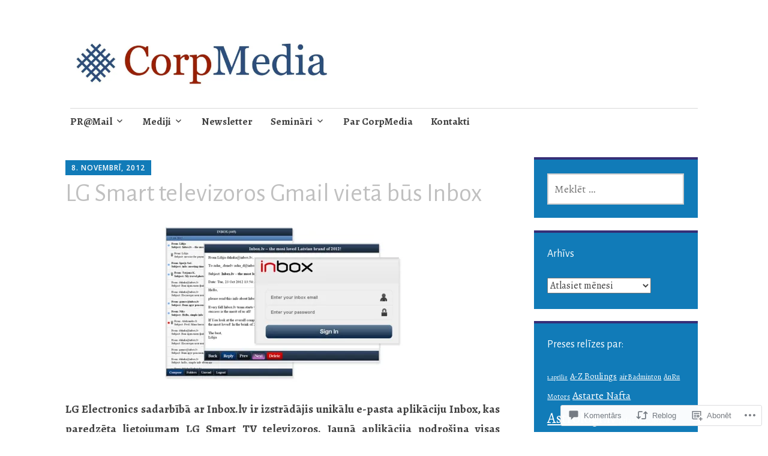

--- FILE ---
content_type: text/html; charset=UTF-8
request_url: https://corpmedia.lv/2012/11/08/lg-smart-televizoros-gmail-vieta-bus-inbox/
body_size: 51224
content:
<!DOCTYPE html>
<html lang="lv">
	<head>
		<meta charset="UTF-8">
		<meta name="viewport" content="width=device-width, initial-scale=1">
		<link rel="profile" href="http://gmpg.org/xfn/11">
	<title>LG Smart televizoros Gmail vietā būs Inbox &#8211; CorpMedia</title>
<script type="text/javascript">
  WebFontConfig = {"google":{"families":["Alegreya+Sans:r:latin,latin-ext","Alegreya:r,i,b,bi:latin,latin-ext"]},"api_url":"https:\/\/fonts-api.wp.com\/css"};
  (function() {
    var wf = document.createElement('script');
    wf.src = '/wp-content/plugins/custom-fonts/js/webfont.js';
    wf.type = 'text/javascript';
    wf.async = 'true';
    var s = document.getElementsByTagName('script')[0];
    s.parentNode.insertBefore(wf, s);
	})();
</script><style id="jetpack-custom-fonts-css">.wf-active #infinite-handle span, .wf-active .comment-reply-link, .wf-active .edit-link, .wf-active .entry-footer a[rel="category tag"], .wf-active .entry-footer a[rel="tag"], .wf-active .entry-meta{font-family:"Alegreya",serif}.wf-active body, .wf-active button, .wf-active input, .wf-active select, .wf-active textarea{font-family:"Alegreya",serif}.wf-active .button, .wf-active .button-primary, .wf-active .button-secondary, .wf-active button, .wf-active input[type="button"], .wf-active input[type="reset"], .wf-active input[type="submit"]{font-family:"Alegreya",serif}.wf-active label{font-family:"Alegreya",serif}.wf-active .main-navigation{font-family:"Alegreya",serif}.wf-active .nav-next .meta-nav, .wf-active .nav-previous .meta-nav{font-family:"Alegreya",serif}.wf-active .page-links{font-family:"Alegreya",serif}.wf-active .comment-meta{font-family:"Alegreya",serif}.wf-active h1{font-style:normal;font-weight:400}.wf-active #reply-title, .wf-active .comments-title, .wf-active .widget-title, .wf-active .widgettitle, .wf-active .widget-title label, .wf-active h1, .wf-active h2, .wf-active h3, .wf-active h4, .wf-active h5, .wf-active h6{font-family:"Alegreya Sans",sans-serif;font-style:normal;font-weight:400}.wf-active h1{font-weight:400;font-style:normal}.wf-active #reply-title, .wf-active .comments-title, .wf-active .widget-title, .wf-active .widgettitle, .wf-active .widget-title label, .wf-active h2{font-weight:400;font-style:normal}.wf-active h3{font-weight:400;font-style:normal}.wf-active h4{font-weight:400;font-style:normal}.wf-active h5{font-weight:400;font-style:normal}.wf-active h6{font-weight:400;font-style:normal}.wf-active .site-title{font-family:"Alegreya Sans",sans-serif;font-weight:400;font-style:normal}.wf-active .site-description{font-style:normal;font-weight:400}.wf-active .archive .entry-title, .wf-active .blog .entry-title, .wf-active .search .entry-title{font-family:"Alegreya Sans",sans-serif;font-weight:400;font-style:normal}.wf-active .archive .apostrophe-2-featured .entry-title, .wf-active .blog .apostrophe-2-featured .entry-title, .wf-active .search .apostrophe-2-featured .entry-title{font-style:normal;font-weight:400}.wf-active .widget-title, .wf-active .widgettitle, .wf-active .widget-title label{font-style:normal;font-weight:400}.wf-active h1{font-style:normal;font-weight:400}</style>
<meta name='robots' content='max-image-preview:large' />

<!-- Async WordPress.com Remote Login -->
<script id="wpcom_remote_login_js">
var wpcom_remote_login_extra_auth = '';
function wpcom_remote_login_remove_dom_node_id( element_id ) {
	var dom_node = document.getElementById( element_id );
	if ( dom_node ) { dom_node.parentNode.removeChild( dom_node ); }
}
function wpcom_remote_login_remove_dom_node_classes( class_name ) {
	var dom_nodes = document.querySelectorAll( '.' + class_name );
	for ( var i = 0; i < dom_nodes.length; i++ ) {
		dom_nodes[ i ].parentNode.removeChild( dom_nodes[ i ] );
	}
}
function wpcom_remote_login_final_cleanup() {
	wpcom_remote_login_remove_dom_node_classes( "wpcom_remote_login_msg" );
	wpcom_remote_login_remove_dom_node_id( "wpcom_remote_login_key" );
	wpcom_remote_login_remove_dom_node_id( "wpcom_remote_login_validate" );
	wpcom_remote_login_remove_dom_node_id( "wpcom_remote_login_js" );
	wpcom_remote_login_remove_dom_node_id( "wpcom_request_access_iframe" );
	wpcom_remote_login_remove_dom_node_id( "wpcom_request_access_styles" );
}

// Watch for messages back from the remote login
window.addEventListener( "message", function( e ) {
	if ( e.origin === "https://r-login.wordpress.com" ) {
		var data = {};
		try {
			data = JSON.parse( e.data );
		} catch( e ) {
			wpcom_remote_login_final_cleanup();
			return;
		}

		if ( data.msg === 'LOGIN' ) {
			// Clean up the login check iframe
			wpcom_remote_login_remove_dom_node_id( "wpcom_remote_login_key" );

			var id_regex = new RegExp( /^[0-9]+$/ );
			var token_regex = new RegExp( /^.*|.*|.*$/ );
			if (
				token_regex.test( data.token )
				&& id_regex.test( data.wpcomid )
			) {
				// We have everything we need to ask for a login
				var script = document.createElement( "script" );
				script.setAttribute( "id", "wpcom_remote_login_validate" );
				script.src = '/remote-login.php?wpcom_remote_login=validate'
					+ '&wpcomid=' + data.wpcomid
					+ '&token=' + encodeURIComponent( data.token )
					+ '&host=' + window.location.protocol
					+ '//' + window.location.hostname
					+ '&postid=3345'
					+ '&is_singular=1';
				document.body.appendChild( script );
			}

			return;
		}

		// Safari ITP, not logged in, so redirect
		if ( data.msg === 'LOGIN-REDIRECT' ) {
			window.location = 'https://wordpress.com/log-in?redirect_to=' + window.location.href;
			return;
		}

		// Safari ITP, storage access failed, remove the request
		if ( data.msg === 'LOGIN-REMOVE' ) {
			var css_zap = 'html { -webkit-transition: margin-top 1s; transition: margin-top 1s; } /* 9001 */ html { margin-top: 0 !important; } * html body { margin-top: 0 !important; } @media screen and ( max-width: 782px ) { html { margin-top: 0 !important; } * html body { margin-top: 0 !important; } }';
			var style_zap = document.createElement( 'style' );
			style_zap.type = 'text/css';
			style_zap.appendChild( document.createTextNode( css_zap ) );
			document.body.appendChild( style_zap );

			var e = document.getElementById( 'wpcom_request_access_iframe' );
			e.parentNode.removeChild( e );

			document.cookie = 'wordpress_com_login_access=denied; path=/; max-age=31536000';

			return;
		}

		// Safari ITP
		if ( data.msg === 'REQUEST_ACCESS' ) {
			console.log( 'request access: safari' );

			// Check ITP iframe enable/disable knob
			if ( wpcom_remote_login_extra_auth !== 'safari_itp_iframe' ) {
				return;
			}

			// If we are in a "private window" there is no ITP.
			var private_window = false;
			try {
				var opendb = window.openDatabase( null, null, null, null );
			} catch( e ) {
				private_window = true;
			}

			if ( private_window ) {
				console.log( 'private window' );
				return;
			}

			var iframe = document.createElement( 'iframe' );
			iframe.id = 'wpcom_request_access_iframe';
			iframe.setAttribute( 'scrolling', 'no' );
			iframe.setAttribute( 'sandbox', 'allow-storage-access-by-user-activation allow-scripts allow-same-origin allow-top-navigation-by-user-activation' );
			iframe.src = 'https://r-login.wordpress.com/remote-login.php?wpcom_remote_login=request_access&origin=' + encodeURIComponent( data.origin ) + '&wpcomid=' + encodeURIComponent( data.wpcomid );

			var css = 'html { -webkit-transition: margin-top 1s; transition: margin-top 1s; } /* 9001 */ html { margin-top: 46px !important; } * html body { margin-top: 46px !important; } @media screen and ( max-width: 660px ) { html { margin-top: 71px !important; } * html body { margin-top: 71px !important; } #wpcom_request_access_iframe { display: block; height: 71px !important; } } #wpcom_request_access_iframe { border: 0px; height: 46px; position: fixed; top: 0; left: 0; width: 100%; min-width: 100%; z-index: 99999; background: #23282d; } ';

			var style = document.createElement( 'style' );
			style.type = 'text/css';
			style.id = 'wpcom_request_access_styles';
			style.appendChild( document.createTextNode( css ) );
			document.body.appendChild( style );

			document.body.appendChild( iframe );
		}

		if ( data.msg === 'DONE' ) {
			wpcom_remote_login_final_cleanup();
		}
	}
}, false );

// Inject the remote login iframe after the page has had a chance to load
// more critical resources
window.addEventListener( "DOMContentLoaded", function( e ) {
	var iframe = document.createElement( "iframe" );
	iframe.style.display = "none";
	iframe.setAttribute( "scrolling", "no" );
	iframe.setAttribute( "id", "wpcom_remote_login_key" );
	iframe.src = "https://r-login.wordpress.com/remote-login.php"
		+ "?wpcom_remote_login=key"
		+ "&origin=aHR0cHM6Ly9jb3JwbWVkaWEubHY%3D"
		+ "&wpcomid=159220789"
		+ "&time=" + Math.floor( Date.now() / 1000 );
	document.body.appendChild( iframe );
}, false );
</script>
<link rel='dns-prefetch' href='//s0.wp.com' />
<link rel='dns-prefetch' href='//widgets.wp.com' />
<link rel='dns-prefetch' href='//wordpress.com' />
<link rel='dns-prefetch' href='//fonts-api.wp.com' />
<link rel="alternate" type="application/rss+xml" title="CorpMedia&raquo; Plūsma" href="https://corpmedia.lv/feed/" />
<link rel="alternate" type="application/rss+xml" title="CorpMedia &raquo; komentāru plūsma" href="https://corpmedia.lv/comments/feed/" />
<link rel="alternate" type="application/rss+xml" title="CorpMedia &raquo; LG Smart televizoros Gmail vietā būs Inbox plūsma" href="https://corpmedia.lv/2012/11/08/lg-smart-televizoros-gmail-vieta-bus-inbox/feed/" />
	<script type="text/javascript">
		/* <![CDATA[ */
		function addLoadEvent(func) {
			var oldonload = window.onload;
			if (typeof window.onload != 'function') {
				window.onload = func;
			} else {
				window.onload = function () {
					oldonload();
					func();
				}
			}
		}
		/* ]]> */
	</script>
	<link crossorigin='anonymous' rel='stylesheet' id='all-css-0-1' href='/_static/??-eJxtzEkKgDAQRNELGZs4EDfiWUJsxMzYHby+RARB3BQ8KD6cWZgUGSNDKCL7su2RwCJnbdxjCCnVWYtHggO9ZlxFTsQftYaogf+k3x2+4Vv1voRZqrHvpkHJwV5glDTa&cssminify=yes' type='text/css' media='all' />
<style id='wp-emoji-styles-inline-css'>

	img.wp-smiley, img.emoji {
		display: inline !important;
		border: none !important;
		box-shadow: none !important;
		height: 1em !important;
		width: 1em !important;
		margin: 0 0.07em !important;
		vertical-align: -0.1em !important;
		background: none !important;
		padding: 0 !important;
	}
/*# sourceURL=wp-emoji-styles-inline-css */
</style>
<link crossorigin='anonymous' rel='stylesheet' id='all-css-2-1' href='/wp-content/plugins/gutenberg-core/v22.2.0/build/styles/block-library/style.css?m=1764855221i&cssminify=yes' type='text/css' media='all' />
<style id='wp-block-library-inline-css'>
.has-text-align-justify {
	text-align:justify;
}
.has-text-align-justify{text-align:justify;}

/*# sourceURL=wp-block-library-inline-css */
</style><style id='global-styles-inline-css'>
:root{--wp--preset--aspect-ratio--square: 1;--wp--preset--aspect-ratio--4-3: 4/3;--wp--preset--aspect-ratio--3-4: 3/4;--wp--preset--aspect-ratio--3-2: 3/2;--wp--preset--aspect-ratio--2-3: 2/3;--wp--preset--aspect-ratio--16-9: 16/9;--wp--preset--aspect-ratio--9-16: 9/16;--wp--preset--color--black: #404040;--wp--preset--color--cyan-bluish-gray: #abb8c3;--wp--preset--color--white: #ffffff;--wp--preset--color--pale-pink: #f78da7;--wp--preset--color--vivid-red: #cf2e2e;--wp--preset--color--luminous-vivid-orange: #ff6900;--wp--preset--color--luminous-vivid-amber: #fcb900;--wp--preset--color--light-green-cyan: #7bdcb5;--wp--preset--color--vivid-green-cyan: #00d084;--wp--preset--color--pale-cyan-blue: #8ed1fc;--wp--preset--color--vivid-cyan-blue: #0693e3;--wp--preset--color--vivid-purple: #9b51e0;--wp--preset--color--dark-gray: #686868;--wp--preset--color--medium-gray: #999999;--wp--preset--color--light-gray: #d9d9d9;--wp--preset--color--blue: #159ae7;--wp--preset--color--dark-blue: #362e77;--wp--preset--gradient--vivid-cyan-blue-to-vivid-purple: linear-gradient(135deg,rgb(6,147,227) 0%,rgb(155,81,224) 100%);--wp--preset--gradient--light-green-cyan-to-vivid-green-cyan: linear-gradient(135deg,rgb(122,220,180) 0%,rgb(0,208,130) 100%);--wp--preset--gradient--luminous-vivid-amber-to-luminous-vivid-orange: linear-gradient(135deg,rgb(252,185,0) 0%,rgb(255,105,0) 100%);--wp--preset--gradient--luminous-vivid-orange-to-vivid-red: linear-gradient(135deg,rgb(255,105,0) 0%,rgb(207,46,46) 100%);--wp--preset--gradient--very-light-gray-to-cyan-bluish-gray: linear-gradient(135deg,rgb(238,238,238) 0%,rgb(169,184,195) 100%);--wp--preset--gradient--cool-to-warm-spectrum: linear-gradient(135deg,rgb(74,234,220) 0%,rgb(151,120,209) 20%,rgb(207,42,186) 40%,rgb(238,44,130) 60%,rgb(251,105,98) 80%,rgb(254,248,76) 100%);--wp--preset--gradient--blush-light-purple: linear-gradient(135deg,rgb(255,206,236) 0%,rgb(152,150,240) 100%);--wp--preset--gradient--blush-bordeaux: linear-gradient(135deg,rgb(254,205,165) 0%,rgb(254,45,45) 50%,rgb(107,0,62) 100%);--wp--preset--gradient--luminous-dusk: linear-gradient(135deg,rgb(255,203,112) 0%,rgb(199,81,192) 50%,rgb(65,88,208) 100%);--wp--preset--gradient--pale-ocean: linear-gradient(135deg,rgb(255,245,203) 0%,rgb(182,227,212) 50%,rgb(51,167,181) 100%);--wp--preset--gradient--electric-grass: linear-gradient(135deg,rgb(202,248,128) 0%,rgb(113,206,126) 100%);--wp--preset--gradient--midnight: linear-gradient(135deg,rgb(2,3,129) 0%,rgb(40,116,252) 100%);--wp--preset--font-size--small: 13px;--wp--preset--font-size--medium: 20px;--wp--preset--font-size--large: 36px;--wp--preset--font-size--x-large: 42px;--wp--preset--font-family--albert-sans: 'Albert Sans', sans-serif;--wp--preset--font-family--alegreya: Alegreya, serif;--wp--preset--font-family--arvo: Arvo, serif;--wp--preset--font-family--bodoni-moda: 'Bodoni Moda', serif;--wp--preset--font-family--bricolage-grotesque: 'Bricolage Grotesque', sans-serif;--wp--preset--font-family--cabin: Cabin, sans-serif;--wp--preset--font-family--chivo: Chivo, sans-serif;--wp--preset--font-family--commissioner: Commissioner, sans-serif;--wp--preset--font-family--cormorant: Cormorant, serif;--wp--preset--font-family--courier-prime: 'Courier Prime', monospace;--wp--preset--font-family--crimson-pro: 'Crimson Pro', serif;--wp--preset--font-family--dm-mono: 'DM Mono', monospace;--wp--preset--font-family--dm-sans: 'DM Sans', sans-serif;--wp--preset--font-family--dm-serif-display: 'DM Serif Display', serif;--wp--preset--font-family--domine: Domine, serif;--wp--preset--font-family--eb-garamond: 'EB Garamond', serif;--wp--preset--font-family--epilogue: Epilogue, sans-serif;--wp--preset--font-family--fahkwang: Fahkwang, sans-serif;--wp--preset--font-family--figtree: Figtree, sans-serif;--wp--preset--font-family--fira-sans: 'Fira Sans', sans-serif;--wp--preset--font-family--fjalla-one: 'Fjalla One', sans-serif;--wp--preset--font-family--fraunces: Fraunces, serif;--wp--preset--font-family--gabarito: Gabarito, system-ui;--wp--preset--font-family--ibm-plex-mono: 'IBM Plex Mono', monospace;--wp--preset--font-family--ibm-plex-sans: 'IBM Plex Sans', sans-serif;--wp--preset--font-family--ibarra-real-nova: 'Ibarra Real Nova', serif;--wp--preset--font-family--instrument-serif: 'Instrument Serif', serif;--wp--preset--font-family--inter: Inter, sans-serif;--wp--preset--font-family--josefin-sans: 'Josefin Sans', sans-serif;--wp--preset--font-family--jost: Jost, sans-serif;--wp--preset--font-family--libre-baskerville: 'Libre Baskerville', serif;--wp--preset--font-family--libre-franklin: 'Libre Franklin', sans-serif;--wp--preset--font-family--literata: Literata, serif;--wp--preset--font-family--lora: Lora, serif;--wp--preset--font-family--merriweather: Merriweather, serif;--wp--preset--font-family--montserrat: Montserrat, sans-serif;--wp--preset--font-family--newsreader: Newsreader, serif;--wp--preset--font-family--noto-sans-mono: 'Noto Sans Mono', sans-serif;--wp--preset--font-family--nunito: Nunito, sans-serif;--wp--preset--font-family--open-sans: 'Open Sans', sans-serif;--wp--preset--font-family--overpass: Overpass, sans-serif;--wp--preset--font-family--pt-serif: 'PT Serif', serif;--wp--preset--font-family--petrona: Petrona, serif;--wp--preset--font-family--piazzolla: Piazzolla, serif;--wp--preset--font-family--playfair-display: 'Playfair Display', serif;--wp--preset--font-family--plus-jakarta-sans: 'Plus Jakarta Sans', sans-serif;--wp--preset--font-family--poppins: Poppins, sans-serif;--wp--preset--font-family--raleway: Raleway, sans-serif;--wp--preset--font-family--roboto: Roboto, sans-serif;--wp--preset--font-family--roboto-slab: 'Roboto Slab', serif;--wp--preset--font-family--rubik: Rubik, sans-serif;--wp--preset--font-family--rufina: Rufina, serif;--wp--preset--font-family--sora: Sora, sans-serif;--wp--preset--font-family--source-sans-3: 'Source Sans 3', sans-serif;--wp--preset--font-family--source-serif-4: 'Source Serif 4', serif;--wp--preset--font-family--space-mono: 'Space Mono', monospace;--wp--preset--font-family--syne: Syne, sans-serif;--wp--preset--font-family--texturina: Texturina, serif;--wp--preset--font-family--urbanist: Urbanist, sans-serif;--wp--preset--font-family--work-sans: 'Work Sans', sans-serif;--wp--preset--spacing--20: 0.44rem;--wp--preset--spacing--30: 0.67rem;--wp--preset--spacing--40: 1rem;--wp--preset--spacing--50: 1.5rem;--wp--preset--spacing--60: 2.25rem;--wp--preset--spacing--70: 3.38rem;--wp--preset--spacing--80: 5.06rem;--wp--preset--shadow--natural: 6px 6px 9px rgba(0, 0, 0, 0.2);--wp--preset--shadow--deep: 12px 12px 50px rgba(0, 0, 0, 0.4);--wp--preset--shadow--sharp: 6px 6px 0px rgba(0, 0, 0, 0.2);--wp--preset--shadow--outlined: 6px 6px 0px -3px rgb(255, 255, 255), 6px 6px rgb(0, 0, 0);--wp--preset--shadow--crisp: 6px 6px 0px rgb(0, 0, 0);}:where(.is-layout-flex){gap: 0.5em;}:where(.is-layout-grid){gap: 0.5em;}body .is-layout-flex{display: flex;}.is-layout-flex{flex-wrap: wrap;align-items: center;}.is-layout-flex > :is(*, div){margin: 0;}body .is-layout-grid{display: grid;}.is-layout-grid > :is(*, div){margin: 0;}:where(.wp-block-columns.is-layout-flex){gap: 2em;}:where(.wp-block-columns.is-layout-grid){gap: 2em;}:where(.wp-block-post-template.is-layout-flex){gap: 1.25em;}:where(.wp-block-post-template.is-layout-grid){gap: 1.25em;}.has-black-color{color: var(--wp--preset--color--black) !important;}.has-cyan-bluish-gray-color{color: var(--wp--preset--color--cyan-bluish-gray) !important;}.has-white-color{color: var(--wp--preset--color--white) !important;}.has-pale-pink-color{color: var(--wp--preset--color--pale-pink) !important;}.has-vivid-red-color{color: var(--wp--preset--color--vivid-red) !important;}.has-luminous-vivid-orange-color{color: var(--wp--preset--color--luminous-vivid-orange) !important;}.has-luminous-vivid-amber-color{color: var(--wp--preset--color--luminous-vivid-amber) !important;}.has-light-green-cyan-color{color: var(--wp--preset--color--light-green-cyan) !important;}.has-vivid-green-cyan-color{color: var(--wp--preset--color--vivid-green-cyan) !important;}.has-pale-cyan-blue-color{color: var(--wp--preset--color--pale-cyan-blue) !important;}.has-vivid-cyan-blue-color{color: var(--wp--preset--color--vivid-cyan-blue) !important;}.has-vivid-purple-color{color: var(--wp--preset--color--vivid-purple) !important;}.has-black-background-color{background-color: var(--wp--preset--color--black) !important;}.has-cyan-bluish-gray-background-color{background-color: var(--wp--preset--color--cyan-bluish-gray) !important;}.has-white-background-color{background-color: var(--wp--preset--color--white) !important;}.has-pale-pink-background-color{background-color: var(--wp--preset--color--pale-pink) !important;}.has-vivid-red-background-color{background-color: var(--wp--preset--color--vivid-red) !important;}.has-luminous-vivid-orange-background-color{background-color: var(--wp--preset--color--luminous-vivid-orange) !important;}.has-luminous-vivid-amber-background-color{background-color: var(--wp--preset--color--luminous-vivid-amber) !important;}.has-light-green-cyan-background-color{background-color: var(--wp--preset--color--light-green-cyan) !important;}.has-vivid-green-cyan-background-color{background-color: var(--wp--preset--color--vivid-green-cyan) !important;}.has-pale-cyan-blue-background-color{background-color: var(--wp--preset--color--pale-cyan-blue) !important;}.has-vivid-cyan-blue-background-color{background-color: var(--wp--preset--color--vivid-cyan-blue) !important;}.has-vivid-purple-background-color{background-color: var(--wp--preset--color--vivid-purple) !important;}.has-black-border-color{border-color: var(--wp--preset--color--black) !important;}.has-cyan-bluish-gray-border-color{border-color: var(--wp--preset--color--cyan-bluish-gray) !important;}.has-white-border-color{border-color: var(--wp--preset--color--white) !important;}.has-pale-pink-border-color{border-color: var(--wp--preset--color--pale-pink) !important;}.has-vivid-red-border-color{border-color: var(--wp--preset--color--vivid-red) !important;}.has-luminous-vivid-orange-border-color{border-color: var(--wp--preset--color--luminous-vivid-orange) !important;}.has-luminous-vivid-amber-border-color{border-color: var(--wp--preset--color--luminous-vivid-amber) !important;}.has-light-green-cyan-border-color{border-color: var(--wp--preset--color--light-green-cyan) !important;}.has-vivid-green-cyan-border-color{border-color: var(--wp--preset--color--vivid-green-cyan) !important;}.has-pale-cyan-blue-border-color{border-color: var(--wp--preset--color--pale-cyan-blue) !important;}.has-vivid-cyan-blue-border-color{border-color: var(--wp--preset--color--vivid-cyan-blue) !important;}.has-vivid-purple-border-color{border-color: var(--wp--preset--color--vivid-purple) !important;}.has-vivid-cyan-blue-to-vivid-purple-gradient-background{background: var(--wp--preset--gradient--vivid-cyan-blue-to-vivid-purple) !important;}.has-light-green-cyan-to-vivid-green-cyan-gradient-background{background: var(--wp--preset--gradient--light-green-cyan-to-vivid-green-cyan) !important;}.has-luminous-vivid-amber-to-luminous-vivid-orange-gradient-background{background: var(--wp--preset--gradient--luminous-vivid-amber-to-luminous-vivid-orange) !important;}.has-luminous-vivid-orange-to-vivid-red-gradient-background{background: var(--wp--preset--gradient--luminous-vivid-orange-to-vivid-red) !important;}.has-very-light-gray-to-cyan-bluish-gray-gradient-background{background: var(--wp--preset--gradient--very-light-gray-to-cyan-bluish-gray) !important;}.has-cool-to-warm-spectrum-gradient-background{background: var(--wp--preset--gradient--cool-to-warm-spectrum) !important;}.has-blush-light-purple-gradient-background{background: var(--wp--preset--gradient--blush-light-purple) !important;}.has-blush-bordeaux-gradient-background{background: var(--wp--preset--gradient--blush-bordeaux) !important;}.has-luminous-dusk-gradient-background{background: var(--wp--preset--gradient--luminous-dusk) !important;}.has-pale-ocean-gradient-background{background: var(--wp--preset--gradient--pale-ocean) !important;}.has-electric-grass-gradient-background{background: var(--wp--preset--gradient--electric-grass) !important;}.has-midnight-gradient-background{background: var(--wp--preset--gradient--midnight) !important;}.has-small-font-size{font-size: var(--wp--preset--font-size--small) !important;}.has-medium-font-size{font-size: var(--wp--preset--font-size--medium) !important;}.has-large-font-size{font-size: var(--wp--preset--font-size--large) !important;}.has-x-large-font-size{font-size: var(--wp--preset--font-size--x-large) !important;}.has-albert-sans-font-family{font-family: var(--wp--preset--font-family--albert-sans) !important;}.has-alegreya-font-family{font-family: var(--wp--preset--font-family--alegreya) !important;}.has-arvo-font-family{font-family: var(--wp--preset--font-family--arvo) !important;}.has-bodoni-moda-font-family{font-family: var(--wp--preset--font-family--bodoni-moda) !important;}.has-bricolage-grotesque-font-family{font-family: var(--wp--preset--font-family--bricolage-grotesque) !important;}.has-cabin-font-family{font-family: var(--wp--preset--font-family--cabin) !important;}.has-chivo-font-family{font-family: var(--wp--preset--font-family--chivo) !important;}.has-commissioner-font-family{font-family: var(--wp--preset--font-family--commissioner) !important;}.has-cormorant-font-family{font-family: var(--wp--preset--font-family--cormorant) !important;}.has-courier-prime-font-family{font-family: var(--wp--preset--font-family--courier-prime) !important;}.has-crimson-pro-font-family{font-family: var(--wp--preset--font-family--crimson-pro) !important;}.has-dm-mono-font-family{font-family: var(--wp--preset--font-family--dm-mono) !important;}.has-dm-sans-font-family{font-family: var(--wp--preset--font-family--dm-sans) !important;}.has-dm-serif-display-font-family{font-family: var(--wp--preset--font-family--dm-serif-display) !important;}.has-domine-font-family{font-family: var(--wp--preset--font-family--domine) !important;}.has-eb-garamond-font-family{font-family: var(--wp--preset--font-family--eb-garamond) !important;}.has-epilogue-font-family{font-family: var(--wp--preset--font-family--epilogue) !important;}.has-fahkwang-font-family{font-family: var(--wp--preset--font-family--fahkwang) !important;}.has-figtree-font-family{font-family: var(--wp--preset--font-family--figtree) !important;}.has-fira-sans-font-family{font-family: var(--wp--preset--font-family--fira-sans) !important;}.has-fjalla-one-font-family{font-family: var(--wp--preset--font-family--fjalla-one) !important;}.has-fraunces-font-family{font-family: var(--wp--preset--font-family--fraunces) !important;}.has-gabarito-font-family{font-family: var(--wp--preset--font-family--gabarito) !important;}.has-ibm-plex-mono-font-family{font-family: var(--wp--preset--font-family--ibm-plex-mono) !important;}.has-ibm-plex-sans-font-family{font-family: var(--wp--preset--font-family--ibm-plex-sans) !important;}.has-ibarra-real-nova-font-family{font-family: var(--wp--preset--font-family--ibarra-real-nova) !important;}.has-instrument-serif-font-family{font-family: var(--wp--preset--font-family--instrument-serif) !important;}.has-inter-font-family{font-family: var(--wp--preset--font-family--inter) !important;}.has-josefin-sans-font-family{font-family: var(--wp--preset--font-family--josefin-sans) !important;}.has-jost-font-family{font-family: var(--wp--preset--font-family--jost) !important;}.has-libre-baskerville-font-family{font-family: var(--wp--preset--font-family--libre-baskerville) !important;}.has-libre-franklin-font-family{font-family: var(--wp--preset--font-family--libre-franklin) !important;}.has-literata-font-family{font-family: var(--wp--preset--font-family--literata) !important;}.has-lora-font-family{font-family: var(--wp--preset--font-family--lora) !important;}.has-merriweather-font-family{font-family: var(--wp--preset--font-family--merriweather) !important;}.has-montserrat-font-family{font-family: var(--wp--preset--font-family--montserrat) !important;}.has-newsreader-font-family{font-family: var(--wp--preset--font-family--newsreader) !important;}.has-noto-sans-mono-font-family{font-family: var(--wp--preset--font-family--noto-sans-mono) !important;}.has-nunito-font-family{font-family: var(--wp--preset--font-family--nunito) !important;}.has-open-sans-font-family{font-family: var(--wp--preset--font-family--open-sans) !important;}.has-overpass-font-family{font-family: var(--wp--preset--font-family--overpass) !important;}.has-pt-serif-font-family{font-family: var(--wp--preset--font-family--pt-serif) !important;}.has-petrona-font-family{font-family: var(--wp--preset--font-family--petrona) !important;}.has-piazzolla-font-family{font-family: var(--wp--preset--font-family--piazzolla) !important;}.has-playfair-display-font-family{font-family: var(--wp--preset--font-family--playfair-display) !important;}.has-plus-jakarta-sans-font-family{font-family: var(--wp--preset--font-family--plus-jakarta-sans) !important;}.has-poppins-font-family{font-family: var(--wp--preset--font-family--poppins) !important;}.has-raleway-font-family{font-family: var(--wp--preset--font-family--raleway) !important;}.has-roboto-font-family{font-family: var(--wp--preset--font-family--roboto) !important;}.has-roboto-slab-font-family{font-family: var(--wp--preset--font-family--roboto-slab) !important;}.has-rubik-font-family{font-family: var(--wp--preset--font-family--rubik) !important;}.has-rufina-font-family{font-family: var(--wp--preset--font-family--rufina) !important;}.has-sora-font-family{font-family: var(--wp--preset--font-family--sora) !important;}.has-source-sans-3-font-family{font-family: var(--wp--preset--font-family--source-sans-3) !important;}.has-source-serif-4-font-family{font-family: var(--wp--preset--font-family--source-serif-4) !important;}.has-space-mono-font-family{font-family: var(--wp--preset--font-family--space-mono) !important;}.has-syne-font-family{font-family: var(--wp--preset--font-family--syne) !important;}.has-texturina-font-family{font-family: var(--wp--preset--font-family--texturina) !important;}.has-urbanist-font-family{font-family: var(--wp--preset--font-family--urbanist) !important;}.has-work-sans-font-family{font-family: var(--wp--preset--font-family--work-sans) !important;}
/*# sourceURL=global-styles-inline-css */
</style>

<style id='classic-theme-styles-inline-css'>
/*! This file is auto-generated */
.wp-block-button__link{color:#fff;background-color:#32373c;border-radius:9999px;box-shadow:none;text-decoration:none;padding:calc(.667em + 2px) calc(1.333em + 2px);font-size:1.125em}.wp-block-file__button{background:#32373c;color:#fff;text-decoration:none}
/*# sourceURL=/wp-includes/css/classic-themes.min.css */
</style>
<link crossorigin='anonymous' rel='stylesheet' id='all-css-4-1' href='/_static/??-eJx9jskOwjAMRH+IYPblgPgUlMWClDqJYqf9fVxVXABxseSZefbAWIzPSTAJUDOlb/eYGHyuqDoVK6AJwhAt9kgaW3rmBfzGxqKMca5UZDY6KTYy8lCQ/3EdSrH+aVSaT8wGUM7pbd4GTCFXsE0yWZHovzDg6sG12AcYsDp9reLUmT/3qcyVLuvj4bRd7fbnTfcCmvdj7g==&cssminify=yes' type='text/css' media='all' />
<link rel='stylesheet' id='verbum-gutenberg-css-css' href='https://widgets.wp.com/verbum-block-editor/block-editor.css?ver=1738686361' media='all' />
<link crossorigin='anonymous' rel='stylesheet' id='all-css-6-1' href='/_static/??-eJyNjlELwjAMhP+QNWxO5ov4U2QrYevaJmFNGf57qxMZ6oNvd5fcx8EixjIpkkLMRkIeHCWwHGOJTHAei0sfyb4kO3BArK6001ushw1TR4yFILmHTjjpzDKiqZ/IPrD1/1eS3gJ+fW9GT6jSWf/yEJkJro4sDEg4r0N/ygf0Es9VezzUp6atmukOpZhoAQ==&cssminify=yes' type='text/css' media='all' />
<style id='apostrophe-2-style-inline-css'>
.byline { clip: rect(1px, 1px, 1px, 1px); height: 1px; position: absolute; overflow: hidden; width: 1px; }
/*# sourceURL=apostrophe-2-style-inline-css */
</style>
<link rel='stylesheet' id='apostrophe-2-fonts-css' href='https://fonts-api.wp.com/css?family=PT+Serif%3A400%2C400italic%2C700%2C700italic%7COpen+Sans%3A300%2C300italic%2C400%2C400italic%2C600%2C600italic%2C700%2C700italic%2C800%2C800italic&#038;subset=latin%2Clatin-ext%2Ccyrillic' media='all' />
<link crossorigin='anonymous' rel='stylesheet' id='all-css-8-1' href='/wp-content/themes/pub/apostrophe-2/inc/style-wpcom.css?m=1519347889i&cssminify=yes' type='text/css' media='all' />
<style id='jetpack_facebook_likebox-inline-css'>
.widget_facebook_likebox {
	overflow: hidden;
}

/*# sourceURL=/wp-content/mu-plugins/jetpack-plugin/moon/modules/widgets/facebook-likebox/style.css */
</style>
<link crossorigin='anonymous' rel='stylesheet' id='all-css-10-1' href='/_static/??-eJzTLy/QTc7PK0nNK9HPLdUtyClNz8wr1i9KTcrJTwcy0/WTi5G5ekCujj52Temp+bo5+cmJJZn5eSgc3bScxMwikFb7XFtDE1NLExMLc0OTLACohS2q&cssminify=yes' type='text/css' media='all' />
<link crossorigin='anonymous' rel='stylesheet' id='print-css-11-1' href='/wp-content/mu-plugins/global-print/global-print.css?m=1465851035i&cssminify=yes' type='text/css' media='print' />
<style id='jetpack-global-styles-frontend-style-inline-css'>
:root { --font-headings: unset; --font-base: unset; --font-headings-default: -apple-system,BlinkMacSystemFont,"Segoe UI",Roboto,Oxygen-Sans,Ubuntu,Cantarell,"Helvetica Neue",sans-serif; --font-base-default: -apple-system,BlinkMacSystemFont,"Segoe UI",Roboto,Oxygen-Sans,Ubuntu,Cantarell,"Helvetica Neue",sans-serif;}
/*# sourceURL=jetpack-global-styles-frontend-style-inline-css */
</style>
<link crossorigin='anonymous' rel='stylesheet' id='all-css-14-1' href='/_static/??-eJyNjcEKwjAQRH/IuFRT6kX8FNkmS5K6yQY3Qfx7bfEiXrwM82B4A49qnJRGpUHupnIPqSgs1Cq624chi6zhO5OCRryTR++fW00l7J3qDv43XVNxoOISsmEJol/wY2uR8vs3WggsM/I6uOTzMI3Hw8lOg11eUT1JKA==&cssminify=yes' type='text/css' media='all' />
<script type="text/javascript" id="jetpack_related-posts-js-extra">
/* <![CDATA[ */
var related_posts_js_options = {"post_heading":"h4"};
//# sourceURL=jetpack_related-posts-js-extra
/* ]]> */
</script>
<script type="text/javascript" id="wpcom-actionbar-placeholder-js-extra">
/* <![CDATA[ */
var actionbardata = {"siteID":"159220789","postID":"3345","siteURL":"https://corpmedia.lv","xhrURL":"https://corpmedia.lv/wp-admin/admin-ajax.php","nonce":"2b992cfbfc","isLoggedIn":"","statusMessage":"","subsEmailDefault":"instantly","proxyScriptUrl":"https://s0.wp.com/wp-content/js/wpcom-proxy-request.js?m=1513050504i&amp;ver=20211021","shortlink":"https://wp.me/paM4Bf-RX","i18n":{"followedText":"New posts from this site will now appear in your \u003Ca href=\"https://wordpress.com/reader\"\u003EReader\u003C/a\u003E","foldBar":"Sak\u013caut \u0161o joslu","unfoldBar":"Satura s\u0101nu josla","shortLinkCopied":"Shortlink copied to clipboard."}};
//# sourceURL=wpcom-actionbar-placeholder-js-extra
/* ]]> */
</script>
<script type="text/javascript" id="jetpack-mu-wpcom-settings-js-before">
/* <![CDATA[ */
var JETPACK_MU_WPCOM_SETTINGS = {"assetsUrl":"https://s0.wp.com/wp-content/mu-plugins/jetpack-mu-wpcom-plugin/moon/jetpack_vendor/automattic/jetpack-mu-wpcom/src/build/"};
//# sourceURL=jetpack-mu-wpcom-settings-js-before
/* ]]> */
</script>
<script crossorigin='anonymous' type='text/javascript'  src='/_static/??-eJx1jcEOwiAQRH/I7dYm6Mn4KabCpgFhQVhS+/digkk9eJpM5uUNrgl0ZCEWDBWSr4vlgo4kzfrRO4YYGW+WNd6r9QYz+VnIQIpFym8bguXBlQPuxK4xXiDl+Nq+W5P5aqh8RveslLcee8FfCIJdcjvt8DVcjmelxvE0Tcq9AV2gTlk='></script>
<script type="text/javascript" id="rlt-proxy-js-after">
/* <![CDATA[ */
	rltInitialize( {"token":null,"iframeOrigins":["https:\/\/widgets.wp.com"]} );
//# sourceURL=rlt-proxy-js-after
/* ]]> */
</script>
<link rel="EditURI" type="application/rsd+xml" title="RSD" href="https://corpmedialv.wordpress.com/xmlrpc.php?rsd" />
<meta name="generator" content="WordPress.com" />
<link rel="canonical" href="https://corpmedia.lv/2012/11/08/lg-smart-televizoros-gmail-vieta-bus-inbox/" />
<link rel='shortlink' href='https://wp.me/paM4Bf-RX' />
<link rel="alternate" type="application/json+oembed" href="https://public-api.wordpress.com/oembed/?format=json&amp;url=https%3A%2F%2Fcorpmedia.lv%2F2012%2F11%2F08%2Flg-smart-televizoros-gmail-vieta-bus-inbox%2F&amp;for=wpcom-auto-discovery" /><link rel="alternate" type="application/xml+oembed" href="https://public-api.wordpress.com/oembed/?format=xml&amp;url=https%3A%2F%2Fcorpmedia.lv%2F2012%2F11%2F08%2Flg-smart-televizoros-gmail-vieta-bus-inbox%2F&amp;for=wpcom-auto-discovery" />
<!-- Jetpack Open Graph Tags -->
<meta property="og:type" content="article" />
<meta property="og:title" content="LG Smart televizoros Gmail vietā būs Inbox" />
<meta property="og:url" content="https://corpmedia.lv/2012/11/08/lg-smart-televizoros-gmail-vieta-bus-inbox/" />
<meta property="og:description" content="LG Electronics sadarbībā ar Inbox.lv ir izstrādājis unikālu e-pasta aplikāciju Inbox, kas paredzēta lietojumam LG Smart TV televizoros. Jaunā aplikācija nodrošina visas nepieciešamās e-pasta funkci…" />
<meta property="article:published_time" content="2012-11-08T10:59:00+00:00" />
<meta property="article:modified_time" content="2019-03-04T19:48:59+00:00" />
<meta property="og:site_name" content="CorpMedia" />
<meta property="og:image" content="http://img.youtube.com/vi/HMqX-4cCfdU/0.jpg" />
<meta property="og:image:secure_url" content="https://img.youtube.com/vi/HMqX-4cCfdU/0.jpg" />
<meta property="og:image:width" content="400" />
<meta property="og:image:height" content="260" />
<meta property="og:image:alt" content="" />
<meta property="og:locale" content="lv_LV" />
<meta property="og:video:type" content="text/html" />
<meta property="og:video" content="http://www.youtube.com/embed/HMqX-4cCfdU" />
<meta property="og:video:secure_url" content="https://www.youtube.com/embed/HMqX-4cCfdU" />
<meta property="article:publisher" content="https://www.facebook.com/WordPresscom" />
<meta name="twitter:text:title" content="LG Smart televizoros Gmail vietā būs Inbox" />
<meta name="twitter:image" content="https://corpmedia.lv/wp-content/uploads/2012/11/4eac4-inbox_smart_tv.jpg?w=640" />
<meta name="twitter:card" content="summary_large_image" />

<!-- End Jetpack Open Graph Tags -->
<link rel="search" type="application/opensearchdescription+xml" href="https://corpmedia.lv/osd.xml" title="CorpMedia" />
<link rel="search" type="application/opensearchdescription+xml" href="https://s1.wp.com/opensearch.xml" title="WordPress.com" />
<meta name="description" content="LG Electronics sadarbībā ar Inbox.lv ir izstrādājis unikālu e-pasta aplikāciju Inbox, kas paredzēta lietojumam LG Smart TV televizoros. Jaunā aplikācija nodrošina visas nepieciešamās e-pasta funkcijas. “Tagad LG Smart TV lietotājiem ir iespēja sazināties ar saviem draugiem un radiem izmantojot televizoru, pat neatejot no tā,” norāda Inbox.lv mārketinga nodaļas vadītāja Poļina Nazarova. “Citās valstīs un reģionos LG&hellip;" />
		<style type="text/css" id="apostrophe-2-header-css">
				.site-title,
		.site-description {
			clip: rect(1px, 1px, 1px, 1px);
			position: absolute;
		}

		.site-branding {
			text-align: center;
		}

		.site-logo {
			float: none;
			margin-top: 0;
			margin-bottom: 3.5px;
		}
				</style>
		<style type="text/css" id="custom-colors-css">.entry-meta a, .entry-meta span, .edit-link a, .comment-reply-link a, .entry-footer a[rel="tag"] a,
			.entry-footer a[rel="category tag"] a, #infinite-handle span a,
			.widget-area .sidebar-primary aside .widgettitle,
			.widget-area .sidebar-primary aside .widget-title,
			.widget-area .sidebar-primary aside .widget-title label,
			.widget-area .sidebar-primary aside,
			.widget-area .sidebar-primary aside a { color: #FFFFFF;}
.widget-area .sidebar-primary aside.widget_goodreads a { color: #6D6D6D;}
.widget-area .sidebar-primary aside.jetpack_widget_social_icons ul a:hover { color: #FFFFFF;}
.sticky .entry-meta a, .sticky .entry-meta::before, .featured-content .entry-meta .posted-on a { color: #FFFFFF;}
</style>
<link rel="icon" href="https://corpmedia.lv/wp-content/uploads/2020/05/cropped-cm-logo-1.jpg?w=32" sizes="32x32" />
<link rel="icon" href="https://corpmedia.lv/wp-content/uploads/2020/05/cropped-cm-logo-1.jpg?w=192" sizes="192x192" />
<link rel="apple-touch-icon" href="https://corpmedia.lv/wp-content/uploads/2020/05/cropped-cm-logo-1.jpg?w=180" />
<meta name="msapplication-TileImage" content="https://corpmedia.lv/wp-content/uploads/2020/05/cropped-cm-logo-1.jpg?w=270" />
	<link crossorigin='anonymous' rel='stylesheet' id='all-css-0-3' href='/wp-content/mu-plugins/jetpack-mu-wpcom-plugin/moon/jetpack_vendor/automattic/jetpack-classic-theme-helper/dist/responsive-videos/responsive-videos.css?m=1737738052i&cssminify=yes' type='text/css' media='all' />
</head>

	<body class="wp-singular post-template-default single single-post postid-3345 single-format-standard wp-custom-logo wp-embed-responsive wp-theme-pubapostrophe-2 customizer-styles-applied jetpack-reblog-enabled author-hidden custom-colors">
		<div id="page" class="hfeed site">

			<header id="masthead" class="site-header" role="banner">
				<div class="site-branding">
					<a href="https://corpmedia.lv/" class="custom-logo-link" rel="home"><img width="723" height="210" src="https://corpmedia.lv/wp-content/uploads/2020/05/cropped-logo4-3.jpg" class="custom-logo" alt="CorpMedia" decoding="async" srcset="https://corpmedia.lv/wp-content/uploads/2020/05/cropped-logo4-3.jpg?w=723&amp;h=210 723w, https://corpmedia.lv/wp-content/uploads/2020/05/cropped-logo4-3.jpg?w=150&amp;h=44 150w, https://corpmedia.lv/wp-content/uploads/2020/05/cropped-logo4-3.jpg?w=300&amp;h=87 300w, https://corpmedia.lv/wp-content/uploads/2020/05/cropped-logo4-3.jpg?w=768&amp;h=223 768w, https://corpmedia.lv/wp-content/uploads/2020/05/cropped-logo4-3.jpg?w=1024&amp;h=297 1024w, https://corpmedia.lv/wp-content/uploads/2020/05/cropped-logo4-3.jpg 1402w" sizes="(max-width: 723px) 100vw, 723px" data-attachment-id="6908" data-permalink="https://corpmedia.lv/cropped-logo4-3-jpg/" data-orig-file="https://corpmedia.lv/wp-content/uploads/2020/05/cropped-logo4-3.jpg" data-orig-size="1402,407" data-comments-opened="0" data-image-meta="{&quot;aperture&quot;:&quot;0&quot;,&quot;credit&quot;:&quot;&quot;,&quot;camera&quot;:&quot;&quot;,&quot;caption&quot;:&quot;&quot;,&quot;created_timestamp&quot;:&quot;0&quot;,&quot;copyright&quot;:&quot;&quot;,&quot;focal_length&quot;:&quot;0&quot;,&quot;iso&quot;:&quot;0&quot;,&quot;shutter_speed&quot;:&quot;0&quot;,&quot;title&quot;:&quot;&quot;,&quot;orientation&quot;:&quot;0&quot;}" data-image-title="cropped-logo4-3.jpg" data-image-description="&lt;p&gt;https://corpmedialv.files.wordpress.com/2020/05/cropped-logo4-3.jpg&lt;/p&gt;
" data-image-caption="" data-medium-file="https://corpmedia.lv/wp-content/uploads/2020/05/cropped-logo4-3.jpg?w=300" data-large-file="https://corpmedia.lv/wp-content/uploads/2020/05/cropped-logo4-3.jpg?w=723" /></a>					<h1 class="site-title"><a href="https://corpmedia.lv/" rel="home">CorpMedia</a></h1>
					<h2 class="site-description"></h2>
				</div>

				<nav id="site-navigation" class="main-navigation" role="navigation">
					<a class="menu-toggle">Izvēlne</a>
					<a class="skip-link screen-reader-text" href="#content">Pāriet uz saturu</a>

					<div class="menu-primary-container"><ul id="menu-primary" class="apostrophe-2-navigation"><li id="menu-item-6719" class="menu-item menu-item-type-custom menu-item-object-custom menu-item-has-children menu-item-6719"><a href="https://corpmedialv.wordpress.com">PR@Mail</a>
<ul class="sub-menu">
	<li id="menu-item-8311" class="menu-item menu-item-type-post_type menu-item-object-page menu-item-8311"><a href="https://corpmedia.lv/prmail-izcenojumi/">Izcenojumi</a></li>
	<li id="menu-item-6771" class="menu-item menu-item-type-taxonomy menu-item-object-category menu-item-6771"><a href="https://corpmedia.lv/category/viedokli/">Viedokļi</a></li>
	<li id="menu-item-6232" class="menu-item menu-item-type-taxonomy menu-item-object-post_tag menu-item-6232"><a href="https://corpmedia.lv/tag/%d0%bf%d0%be-%d1%80%d1%83%d1%81%d1%81%d0%ba%d0%b8/">По-русски</a></li>
	<li id="menu-item-6239" class="menu-item menu-item-type-taxonomy menu-item-object-post_tag menu-item-6239"><a href="https://corpmedia.lv/tag/english/">English</a></li>
	<li id="menu-item-6233" class="menu-item menu-item-type-taxonomy menu-item-object-post_tag menu-item-6233"><a href="https://corpmedia.lv/tag/riseba-sarm-studentu-praktikantu-preses-relizes/">RISEBA prakse</a></li>
</ul>
</li>
<li id="menu-item-6405" class="menu-item menu-item-type-post_type menu-item-object-page menu-item-has-children menu-item-6405"><a href="https://corpmedia.lv/korporativie-mediji/">Mediji</a>
<ul class="sub-menu">
	<li id="menu-item-6666" class="menu-item menu-item-type-post_type menu-item-object-page menu-item-6666"><a href="https://corpmedia.lv/zurnals-jelgavanieki-lv/">Jelgavnieki.lv</a></li>
	<li id="menu-item-6663" class="menu-item menu-item-type-post_type menu-item-object-page menu-item-6663"><a href="https://corpmedia.lv/z-atskaite-2/">Z-Atskaite</a></li>
	<li id="menu-item-6662" class="menu-item menu-item-type-post_type menu-item-object-page menu-item-6662"><a href="https://corpmedia.lv/adam-auto-avize/">Adam Auto Avīze</a></li>
	<li id="menu-item-6665" class="menu-item menu-item-type-post_type menu-item-object-page menu-item-6665"><a href="https://corpmedia.lv/biznesa-vadiba/">Biznesa Vadība</a></li>
	<li id="menu-item-6664" class="menu-item menu-item-type-post_type menu-item-object-page menu-item-6664"><a href="https://corpmedia.lv/zurnals-turisms/">Žurnāls “Tūrisms”</a></li>
</ul>
</li>
<li id="menu-item-6131" class="menu-item menu-item-type-post_type menu-item-object-page menu-item-6131"><a href="https://corpmedia.lv/newsletter/">Newsletter</a></li>
<li id="menu-item-7718" class="menu-item menu-item-type-post_type menu-item-object-page menu-item-has-children menu-item-7718"><a href="https://corpmedia.lv/seminari/">Semināri</a>
<ul class="sub-menu">
	<li id="menu-item-7712" class="menu-item menu-item-type-post_type menu-item-object-page menu-item-7712"><a href="https://corpmedia.lv/ka-rakstit-visefektivako-preses-relizi/">“Kā rakstīt organizāciju ziņas un preses relīzes?”</a></li>
	<li id="menu-item-6963" class="menu-item menu-item-type-post_type menu-item-object-page menu-item-6963"><a href="https://corpmedia.lv/kruiza-seminars-sabiedriskas-attiecibas/">Kruīza seminārs</a></li>
</ul>
</li>
<li id="menu-item-6229" class="menu-item menu-item-type-post_type menu-item-object-page menu-item-home menu-item-6229"><a href="https://corpmedia.lv/parcorpmedia/">Par CorpMedia</a></li>
<li id="menu-item-6230" class="menu-item menu-item-type-post_type menu-item-object-page menu-item-6230"><a href="https://corpmedia.lv/contact/">Kontakti</a></li>
</ul></div>
					
				</nav><!-- #site-navigation -->
			</header><!-- #masthead -->

			<div id="content" class="site-content">

	<section id="primary" class="content-area">
		<main id="main" class="site-main" role="main">

		
			<article id="post-3345" class="post-3345 post type-post status-publish format-standard hentry category-nekategorizets tag-inbox-lv">
	
	<div class="entry-meta"><span class="posted-on"><a href="https://corpmedia.lv/2012/11/08/lg-smart-televizoros-gmail-vieta-bus-inbox/" rel="bookmark"><time class="entry-date published" datetime="2012-11-08T10:59:00+02:00">8. novembrī, 2012</time><time class="updated" datetime="2019-03-04T19:48:59+02:00">4. martā, 2019</time></a></span><span class="byline"> <span class="author vcard"><a class="url fn n" href="https://corpmedia.lv/author/corpmedialv/">CorpMedia</a></span></span></div>
		<h1 class="entry-title">
		LG Smart televizoros Gmail vietā būs Inbox	</h1>

	<div class="entry-content">
		<div style="text-align:justify;">
<div class="separator" style="clear:both;text-align:center;"><a href="https://corpmedia.lv/wp-content/uploads/2012/11/4eac4-inbox_smart_tv.jpg" style="margin-left:1em;margin-right:1em;"><img border="0" height="260" src="https://corpmedia.lv/wp-content/uploads/2012/11/4eac4-inbox_smart_tv.jpg?w=400&#038;h=260" width="400" /></a></div>
<p><b>LG Electronics sadarbībā ar Inbox.lv ir izstrādājis unikālu e-pasta aplikāciju Inbox, kas paredzēta  lietojumam LG Smart TV televizoros. Jaunā aplikācija nodrošina visas nepieciešamās e-pasta funkcijas. “Tagad LG Smart TV lietotājiem ir iespēja sazināties ar saviem draugiem un radiem izmantojot televizoru, pat neatejot no tā,” norāda Inbox.lv mārketinga nodaļas vadītāja Poļina Nazarova.</b><br /><a name='more'></a><b> </b></div>
<div style="text-align:justify;"><a href="https://corpmedia.lv/wp-content/uploads/2012/11/df5cd-09_write_answer.jpg" style="clear:right;float:right;margin-bottom:1em;margin-left:1em;"><img border="0" height="112" src="https://corpmedia.lv/wp-content/uploads/2012/11/df5cd-09_write_answer.jpg?w=200&#038;h=112" width="200" /></a>“Citās valstīs un reģionos LG Smart TV kā sadarbības partnerus e-pasta jomā izvēlas tādus globālos e-pasta pakalpojuma sniedzējus kā Gmail. Tāpēc jo īpašs ir mūsu gandarījums par to, ka LG Smart TV mūsu reģionā izvēlās Inbox. Taču tas ir arī likumsakarīgi, jo Latvijā e-pasta jomā Inbox.lv ir tālu no konkurentiem atrāvies tirgus līderis,” norādā Poļina Nazarova. </div>
<div style="text-align:justify;"></div>
<div style="text-align:justify;">Aplikācija Inbox ir pieejama visiem reģistrētajiem Inbox.lv portāla lietotājiem, taču jāņem vērā, ka aplikācijas interfeiss atbalsta tikai angļu valodu. </div>
<div style="text-align:justify;"></div>
<div style="text-align:justify;"><a href="https://corpmedia.lv/wp-content/uploads/2012/11/239f4-01_sakums.jpg" style="clear:right;float:right;margin-bottom:1em;margin-left:1em;"><img border="0" height="112" src="https://corpmedia.lv/wp-content/uploads/2012/11/239f4-01_sakums.jpg?w=200&#038;h=112" width="200" /></a>LG Smart TV aplikācija Inbox ietver sevī visu, kas nepieciešams, – e-pasta pārbaudīšanu, jaunu e-pasta vēstuļu rakstīšanu, atbildēšanu uz tām, satura aplūkošanu un daudz ko citu. </div>
<div style="text-align:justify;"></div>
<div style="text-align:justify;">&#8220;Jaunās aplikācijas izmantošana ir tik ērta un vienkārša, ka tās lietotājiem nav nepieciešama ne iepriekšēja pieredze, ne papildus apmācība. Darboties ar e-pastu var, sēžot dīvāna mīkstajās skaujās, paralēli skatoties savus iemīļotos televīzijas raidījums vai filmas,&#8221; stāsta Poļina Nazarova. </div>
<div style="text-align:justify;"></div>
<div style="text-align:justify;"><a href="https://corpmedia.lv/wp-content/uploads/2012/11/3d2a7-07_next_button_click.jpg" style="clear:right;float:right;margin-bottom:1em;margin-left:1em;"><img loading="lazy" border="0" height="112" src="https://corpmedia.lv/wp-content/uploads/2012/11/3d2a7-07_next_button_click.jpg?w=200&#038;h=112" width="200" /></a>&#8220;LG Smart TV tehnoloģija parastu televizoru pārvērš multimediālā ierīcē, ar kuras starpniecību var piekļūt plašam augstākās klases interneta satura klāstam, ko piedāvā vadošie pasaules un vietējie pakalpojumu sniedzēji. Turklāt aplikāciju veikals LG Apps ir vienmēr gatavs piedāvāt jaunus un interesantus pakalpojumus,&#8221; rakstīts <a href="http://www.lgblog.lv/2012/11/02/lg-paplasina-smart-tv-aplikaciju-klastu-ar-draugiem-tv-inbox-lv-un-shopping-plus/" target="_blank" rel="noopener noreferrer">LG Electronics blogā</a>.</div>
<div style="text-align:justify;"></div>
<div style="text-align:justify;">„Inbox aplikācijas izstrāde noritēja ļoti intensīvā darbā un ātros tempos. Pietika tikai ar diviem mēnešiem visa projekta realizācijai, lai tas sekmīgi izietu gala pārbaudes un tiktu sagatavots  nodošanai visu 2011. un 2012.gadā izlaisto LG televizoru īpašnieku lietošanai visā Latvijā,” stāsta Inbox aplikācijas galvenais izstrādātājs Nikolajs Krasnovs. </div>
<div style="text-align:justify;"></div>
<div style="text-align:justify;">
<div class="separator" style="clear:both;text-align:center;"><a href="https://corpmedia.lv/wp-content/uploads/2012/11/6def3-inbox.gif" style="clear:right;float:right;margin-bottom:1em;margin-left:1em;"><img loading="lazy" border="0" height="52" src="https://corpmedia.lv/wp-content/uploads/2012/11/6def3-inbox.gif?w=200&#038;h=52" width="200" /></a></div>
<p>SIA Inbokss – stabils un nepārtraukti augošs Latvijas uzņēmums, kas dibināts 1998.gadā. Inbox.lv ir pats populārākais portāls Latvijā, ko izmanto vairāk kā 64% Latvijas iedzīvotāju. Strādājot jau vairāk kā 10 gadus, aktivizētu elektronisko pastkastu skaits ir pārsniedzis 6 miljonus. Tomēr jau sen Inbox.lv saviem lietotājiem piedāvā krietni vien vairāk kā tikai elektroniskā pasta pakalpojumu Inbox Mail. To ir papildinājušas tādas plaši pazīstamas sadaļas kā Inbox Games – bezmaksas interneta spēļu serviss, Inbox Foto – fotogrāfiju glabāšanas un apstrādes serviss, Inbox Files – datņu glabāšanas un apmaiņas serviss, kā arī daudzas citas.</p>
<div class="jetpack-video-wrapper"><span class="embed-youtube" style="text-align:center; display: block;"><iframe class="youtube-player" width="320" height="266" src="https://www.youtube.com/embed/HMqX-4cCfdU?version=3&#038;rel=1&#038;showsearch=0&#038;showinfo=1&#038;iv_load_policy=1&#038;fs=1&#038;hl=lv&#038;autohide=2&#038;wmode=transparent" allowfullscreen="true" style="border:0;" sandbox="allow-scripts allow-same-origin allow-popups allow-presentation allow-popups-to-escape-sandbox"></iframe></span></div>
<div style="text-align:left;"></div>
<p></div>
<div id="jp-post-flair" class="sharedaddy sd-like-enabled sd-sharing-enabled"><div class="sharedaddy sd-sharing-enabled"><div class="robots-nocontent sd-block sd-social sd-social-icon-text sd-sharing"><h3 class="sd-title">Dalīties ar šo:</h3><div class="sd-content"><ul><li class="share-twitter"><a rel="nofollow noopener noreferrer"
				data-shared="sharing-twitter-3345"
				class="share-twitter sd-button share-icon"
				href="https://corpmedia.lv/2012/11/08/lg-smart-televizoros-gmail-vieta-bus-inbox/?share=twitter"
				target="_blank"
				aria-labelledby="sharing-twitter-3345"
				>
				<span id="sharing-twitter-3345" hidden>Share on X(Atvērsies jaunā logā)</span>
				<span>X</span>
			</a></li><li class="share-facebook"><a rel="nofollow noopener noreferrer"
				data-shared="sharing-facebook-3345"
				class="share-facebook sd-button share-icon"
				href="https://corpmedia.lv/2012/11/08/lg-smart-televizoros-gmail-vieta-bus-inbox/?share=facebook"
				target="_blank"
				aria-labelledby="sharing-facebook-3345"
				>
				<span id="sharing-facebook-3345" hidden>Koplietot Facebook(Atvērsies jaunā logā)</span>
				<span>Facebook</span>
			</a></li><li class="share-end"></li></ul></div></div></div><div class='sharedaddy sd-block sd-like jetpack-likes-widget-wrapper jetpack-likes-widget-unloaded' id='like-post-wrapper-159220789-3345-6970c102d193c' data-src='//widgets.wp.com/likes/index.html?ver=20260121#blog_id=159220789&amp;post_id=3345&amp;origin=corpmedialv.wordpress.com&amp;obj_id=159220789-3345-6970c102d193c&amp;domain=corpmedia.lv' data-name='like-post-frame-159220789-3345-6970c102d193c' data-title='Like or Reblog'><div class='likes-widget-placeholder post-likes-widget-placeholder' style='height: 55px;'><span class='button'><span>Patīk</span></span> <span class='loading'>Notiek ielāde...</span></div><span class='sd-text-color'></span><a class='sd-link-color'></a></div>
<div id='jp-relatedposts' class='jp-relatedposts' >
	<h3 class="jp-relatedposts-headline"><em>Related</em></h3>
</div></div>			</div><!-- .entry-content -->

	<footer class="entry-footer">
		<div class="apostrophe-2-tags"><ul class="post-categories">
	<li><a href="https://corpmedia.lv/category/nekategorizets/" rel="category tag">Bez tēmas</a></li></ul><ul class="post-tags"><li><a href="https://corpmedia.lv/tag/inbox-lv/" rel="tag">Inbox.lv</a></li></ul></div>		
	<nav class="navigation post-navigation" aria-label="Ziņas">
		<h2 class="screen-reader-text">Ziņu izvēlne</h2>
		<div class="nav-links"><div class="nav-previous"><a href="https://corpmedia.lv/2012/11/06/hyundai-i30-latvijas-gada-auto-2013-pretendents/" rel="prev"><span class="meta-nav">Previous</span> Hyundai i30 &#8211; &quot;Latvijas Gada auto 2013&quot; pretendents</a></div><div class="nav-next"><a href="https://corpmedia.lv/2012/11/09/latvijas-gada-auto-2013-pretendentu-testi-malpili/" rel="next"><span class="meta-nav">Next</span> Latvijas Gada auto 2013 pretendentu testi Mālpilī</a></div></div>
	</nav>	</footer><!-- .entry-footer -->

</article><!-- #post-## -->

			
<div id="comments" class="comments-area">

	
	
	
		<div id="respond" class="comment-respond">
		<h3 id="reply-title" class="comment-reply-title">Komentēt <small><a rel="nofollow" id="cancel-comment-reply-link" href="/2012/11/08/lg-smart-televizoros-gmail-vieta-bus-inbox/#respond" style="display:none;">Atcelt atbildi</a></small></h3><form action="https://corpmedia.lv/wp-comments-post.php" method="post" id="commentform" class="comment-form">



<div class="comment-form__verbum transparent"></div><div class="verbum-form-meta"><input type='hidden' name='comment_post_ID' value='3345' id='comment_post_ID' />
<input type='hidden' name='comment_parent' id='comment_parent' value='0' />

			<input type="hidden" name="highlander_comment_nonce" id="highlander_comment_nonce" value="57483e5e01" />
			<input type="hidden" name="verbum_show_subscription_modal" value="" /></div><p style="display: none;"><input type="hidden" id="akismet_comment_nonce" name="akismet_comment_nonce" value="496775d41f" /></p><p style="display: none !important;" class="akismet-fields-container" data-prefix="ak_"><label>&#916;<textarea name="ak_hp_textarea" cols="45" rows="8" maxlength="100"></textarea></label><input type="hidden" id="ak_js_1" name="ak_js" value="40"/><script type="text/javascript">
/* <![CDATA[ */
document.getElementById( "ak_js_1" ).setAttribute( "value", ( new Date() ).getTime() );
/* ]]> */
</script>
</p></form>	</div><!-- #respond -->
	
</div><!-- #comments -->

		
		</main><!-- #main -->
	</section><!-- #primary -->

	<div id="secondary" class="widget-area" role="complementary">

				<div class="sidebar-primary">
			<aside id="search-3" class="widget widget_search"><form role="search" method="get" class="search-form" action="https://corpmedia.lv/">
				<label>
					<span class="screen-reader-text">Meklēt:</span>
					<input type="search" class="search-field" placeholder="Meklēt &hellip;" value="" name="s" />
				</label>
				<input type="submit" class="search-submit" value="Meklēt" />
			</form></aside><aside id="archives-3" class="widget widget_archive"><h2 class="widget-title">Arhīvs</h2>		<label class="screen-reader-text" for="archives-dropdown-3">Arhīvs</label>
		<select id="archives-dropdown-3" name="archive-dropdown">
			
			<option value="">Atlasiet mēnesi</option>
				<option value='https://corpmedia.lv/2026/01/'> janvāris (2026) &nbsp;(3)</option>
	<option value='https://corpmedia.lv/2025/12/'> decembris (2025) &nbsp;(4)</option>
	<option value='https://corpmedia.lv/2025/11/'> novembris (2025) &nbsp;(7)</option>
	<option value='https://corpmedia.lv/2025/10/'> oktobris (2025) &nbsp;(9)</option>
	<option value='https://corpmedia.lv/2025/09/'> septembris (2025) &nbsp;(9)</option>
	<option value='https://corpmedia.lv/2025/08/'> augusts (2025) &nbsp;(5)</option>
	<option value='https://corpmedia.lv/2025/07/'> jūlijs (2025) &nbsp;(2)</option>
	<option value='https://corpmedia.lv/2025/06/'> jūnijs (2025) &nbsp;(8)</option>
	<option value='https://corpmedia.lv/2025/05/'> maijs (2025) &nbsp;(5)</option>
	<option value='https://corpmedia.lv/2025/04/'> aprīlis (2025) &nbsp;(9)</option>
	<option value='https://corpmedia.lv/2025/03/'> marts (2025) &nbsp;(7)</option>
	<option value='https://corpmedia.lv/2025/02/'> februāris (2025) &nbsp;(3)</option>
	<option value='https://corpmedia.lv/2025/01/'> janvāris (2025) &nbsp;(2)</option>
	<option value='https://corpmedia.lv/2024/12/'> decembris (2024) &nbsp;(8)</option>
	<option value='https://corpmedia.lv/2024/11/'> novembris (2024) &nbsp;(6)</option>
	<option value='https://corpmedia.lv/2024/10/'> oktobris (2024) &nbsp;(3)</option>
	<option value='https://corpmedia.lv/2024/08/'> augusts (2024) &nbsp;(3)</option>
	<option value='https://corpmedia.lv/2024/06/'> jūnijs (2024) &nbsp;(3)</option>
	<option value='https://corpmedia.lv/2024/05/'> maijs (2024) &nbsp;(8)</option>
	<option value='https://corpmedia.lv/2024/04/'> aprīlis (2024) &nbsp;(7)</option>
	<option value='https://corpmedia.lv/2024/03/'> marts (2024) &nbsp;(6)</option>
	<option value='https://corpmedia.lv/2024/02/'> februāris (2024) &nbsp;(3)</option>
	<option value='https://corpmedia.lv/2024/01/'> janvāris (2024) &nbsp;(3)</option>
	<option value='https://corpmedia.lv/2023/12/'> decembris (2023) &nbsp;(1)</option>
	<option value='https://corpmedia.lv/2023/11/'> novembris (2023) &nbsp;(3)</option>
	<option value='https://corpmedia.lv/2023/10/'> oktobris (2023) &nbsp;(4)</option>
	<option value='https://corpmedia.lv/2023/09/'> septembris (2023) &nbsp;(1)</option>
	<option value='https://corpmedia.lv/2023/08/'> augusts (2023) &nbsp;(5)</option>
	<option value='https://corpmedia.lv/2023/06/'> jūnijs (2023) &nbsp;(7)</option>
	<option value='https://corpmedia.lv/2023/04/'> aprīlis (2023) &nbsp;(3)</option>
	<option value='https://corpmedia.lv/2023/03/'> marts (2023) &nbsp;(2)</option>
	<option value='https://corpmedia.lv/2023/02/'> februāris (2023) &nbsp;(1)</option>
	<option value='https://corpmedia.lv/2023/01/'> janvāris (2023) &nbsp;(2)</option>
	<option value='https://corpmedia.lv/2022/11/'> novembris (2022) &nbsp;(3)</option>
	<option value='https://corpmedia.lv/2022/10/'> oktobris (2022) &nbsp;(2)</option>
	<option value='https://corpmedia.lv/2022/09/'> septembris (2022) &nbsp;(1)</option>
	<option value='https://corpmedia.lv/2022/08/'> augusts (2022) &nbsp;(1)</option>
	<option value='https://corpmedia.lv/2022/07/'> jūlijs (2022) &nbsp;(1)</option>
	<option value='https://corpmedia.lv/2022/06/'> jūnijs (2022) &nbsp;(5)</option>
	<option value='https://corpmedia.lv/2022/05/'> maijs (2022) &nbsp;(10)</option>
	<option value='https://corpmedia.lv/2022/04/'> aprīlis (2022) &nbsp;(2)</option>
	<option value='https://corpmedia.lv/2022/03/'> marts (2022) &nbsp;(4)</option>
	<option value='https://corpmedia.lv/2022/02/'> februāris (2022) &nbsp;(2)</option>
	<option value='https://corpmedia.lv/2022/01/'> janvāris (2022) &nbsp;(2)</option>
	<option value='https://corpmedia.lv/2021/12/'> decembris (2021) &nbsp;(3)</option>
	<option value='https://corpmedia.lv/2021/11/'> novembris (2021) &nbsp;(4)</option>
	<option value='https://corpmedia.lv/2021/10/'> oktobris (2021) &nbsp;(3)</option>
	<option value='https://corpmedia.lv/2021/09/'> septembris (2021) &nbsp;(4)</option>
	<option value='https://corpmedia.lv/2021/08/'> augusts (2021) &nbsp;(2)</option>
	<option value='https://corpmedia.lv/2021/07/'> jūlijs (2021) &nbsp;(4)</option>
	<option value='https://corpmedia.lv/2021/06/'> jūnijs (2021) &nbsp;(9)</option>
	<option value='https://corpmedia.lv/2021/05/'> maijs (2021) &nbsp;(4)</option>
	<option value='https://corpmedia.lv/2021/04/'> aprīlis (2021) &nbsp;(2)</option>
	<option value='https://corpmedia.lv/2021/03/'> marts (2021) &nbsp;(5)</option>
	<option value='https://corpmedia.lv/2021/02/'> februāris (2021) &nbsp;(2)</option>
	<option value='https://corpmedia.lv/2021/01/'> janvāris (2021) &nbsp;(1)</option>
	<option value='https://corpmedia.lv/2020/12/'> decembris (2020) &nbsp;(5)</option>
	<option value='https://corpmedia.lv/2020/11/'> novembris (2020) &nbsp;(1)</option>
	<option value='https://corpmedia.lv/2020/10/'> oktobris (2020) &nbsp;(3)</option>
	<option value='https://corpmedia.lv/2020/09/'> septembris (2020) &nbsp;(1)</option>
	<option value='https://corpmedia.lv/2020/08/'> augusts (2020) &nbsp;(1)</option>
	<option value='https://corpmedia.lv/2020/07/'> jūlijs (2020) &nbsp;(4)</option>
	<option value='https://corpmedia.lv/2020/06/'> jūnijs (2020) &nbsp;(7)</option>
	<option value='https://corpmedia.lv/2020/05/'> maijs (2020) &nbsp;(7)</option>
	<option value='https://corpmedia.lv/2020/04/'> aprīlis (2020) &nbsp;(2)</option>
	<option value='https://corpmedia.lv/2020/03/'> marts (2020) &nbsp;(2)</option>
	<option value='https://corpmedia.lv/2020/01/'> janvāris (2020) &nbsp;(4)</option>
	<option value='https://corpmedia.lv/2019/12/'> decembris (2019) &nbsp;(5)</option>
	<option value='https://corpmedia.lv/2019/11/'> novembris (2019) &nbsp;(3)</option>
	<option value='https://corpmedia.lv/2019/04/'> aprīlis (2019) &nbsp;(6)</option>
	<option value='https://corpmedia.lv/2019/03/'> marts (2019) &nbsp;(2)</option>
	<option value='https://corpmedia.lv/2019/01/'> janvāris (2019) &nbsp;(1)</option>
	<option value='https://corpmedia.lv/2018/12/'> decembris (2018) &nbsp;(1)</option>
	<option value='https://corpmedia.lv/2018/11/'> novembris (2018) &nbsp;(3)</option>
	<option value='https://corpmedia.lv/2018/09/'> septembris (2018) &nbsp;(1)</option>
	<option value='https://corpmedia.lv/2018/08/'> augusts (2018) &nbsp;(3)</option>
	<option value='https://corpmedia.lv/2018/07/'> jūlijs (2018) &nbsp;(6)</option>
	<option value='https://corpmedia.lv/2018/06/'> jūnijs (2018) &nbsp;(5)</option>
	<option value='https://corpmedia.lv/2018/05/'> maijs (2018) &nbsp;(1)</option>
	<option value='https://corpmedia.lv/2018/04/'> aprīlis (2018) &nbsp;(6)</option>
	<option value='https://corpmedia.lv/2018/03/'> marts (2018) &nbsp;(3)</option>
	<option value='https://corpmedia.lv/2017/12/'> decembris (2017) &nbsp;(1)</option>
	<option value='https://corpmedia.lv/2017/11/'> novembris (2017) &nbsp;(2)</option>
	<option value='https://corpmedia.lv/2017/10/'> oktobris (2017) &nbsp;(1)</option>
	<option value='https://corpmedia.lv/2017/09/'> septembris (2017) &nbsp;(2)</option>
	<option value='https://corpmedia.lv/2017/08/'> augusts (2017) &nbsp;(7)</option>
	<option value='https://corpmedia.lv/2017/07/'> jūlijs (2017) &nbsp;(4)</option>
	<option value='https://corpmedia.lv/2017/06/'> jūnijs (2017) &nbsp;(1)</option>
	<option value='https://corpmedia.lv/2017/05/'> maijs (2017) &nbsp;(2)</option>
	<option value='https://corpmedia.lv/2017/04/'> aprīlis (2017) &nbsp;(2)</option>
	<option value='https://corpmedia.lv/2017/03/'> marts (2017) &nbsp;(7)</option>
	<option value='https://corpmedia.lv/2017/02/'> februāris (2017) &nbsp;(5)</option>
	<option value='https://corpmedia.lv/2017/01/'> janvāris (2017) &nbsp;(5)</option>
	<option value='https://corpmedia.lv/2016/12/'> decembris (2016) &nbsp;(6)</option>
	<option value='https://corpmedia.lv/2016/11/'> novembris (2016) &nbsp;(7)</option>
	<option value='https://corpmedia.lv/2016/10/'> oktobris (2016) &nbsp;(10)</option>
	<option value='https://corpmedia.lv/2016/09/'> septembris (2016) &nbsp;(9)</option>
	<option value='https://corpmedia.lv/2016/08/'> augusts (2016) &nbsp;(8)</option>
	<option value='https://corpmedia.lv/2016/07/'> jūlijs (2016) &nbsp;(5)</option>
	<option value='https://corpmedia.lv/2016/06/'> jūnijs (2016) &nbsp;(4)</option>
	<option value='https://corpmedia.lv/2016/05/'> maijs (2016) &nbsp;(11)</option>
	<option value='https://corpmedia.lv/2016/04/'> aprīlis (2016) &nbsp;(11)</option>
	<option value='https://corpmedia.lv/2016/03/'> marts (2016) &nbsp;(7)</option>
	<option value='https://corpmedia.lv/2016/02/'> februāris (2016) &nbsp;(10)</option>
	<option value='https://corpmedia.lv/2016/01/'> janvāris (2016) &nbsp;(6)</option>
	<option value='https://corpmedia.lv/2015/12/'> decembris (2015) &nbsp;(11)</option>
	<option value='https://corpmedia.lv/2015/11/'> novembris (2015) &nbsp;(11)</option>
	<option value='https://corpmedia.lv/2015/10/'> oktobris (2015) &nbsp;(4)</option>
	<option value='https://corpmedia.lv/2015/09/'> septembris (2015) &nbsp;(2)</option>
	<option value='https://corpmedia.lv/2015/08/'> augusts (2015) &nbsp;(2)</option>
	<option value='https://corpmedia.lv/2015/07/'> jūlijs (2015) &nbsp;(3)</option>
	<option value='https://corpmedia.lv/2015/06/'> jūnijs (2015) &nbsp;(4)</option>
	<option value='https://corpmedia.lv/2015/05/'> maijs (2015) &nbsp;(10)</option>
	<option value='https://corpmedia.lv/2015/04/'> aprīlis (2015) &nbsp;(8)</option>
	<option value='https://corpmedia.lv/2015/03/'> marts (2015) &nbsp;(9)</option>
	<option value='https://corpmedia.lv/2015/02/'> februāris (2015) &nbsp;(5)</option>
	<option value='https://corpmedia.lv/2015/01/'> janvāris (2015) &nbsp;(5)</option>
	<option value='https://corpmedia.lv/2014/12/'> decembris (2014) &nbsp;(10)</option>
	<option value='https://corpmedia.lv/2014/11/'> novembris (2014) &nbsp;(5)</option>
	<option value='https://corpmedia.lv/2014/10/'> oktobris (2014) &nbsp;(2)</option>
	<option value='https://corpmedia.lv/2014/09/'> septembris (2014) &nbsp;(3)</option>
	<option value='https://corpmedia.lv/2014/08/'> augusts (2014) &nbsp;(4)</option>
	<option value='https://corpmedia.lv/2014/07/'> jūlijs (2014) &nbsp;(5)</option>
	<option value='https://corpmedia.lv/2014/06/'> jūnijs (2014) &nbsp;(4)</option>
	<option value='https://corpmedia.lv/2014/05/'> maijs (2014) &nbsp;(8)</option>
	<option value='https://corpmedia.lv/2014/04/'> aprīlis (2014) &nbsp;(15)</option>
	<option value='https://corpmedia.lv/2014/03/'> marts (2014) &nbsp;(9)</option>
	<option value='https://corpmedia.lv/2014/02/'> februāris (2014) &nbsp;(7)</option>
	<option value='https://corpmedia.lv/2014/01/'> janvāris (2014) &nbsp;(2)</option>
	<option value='https://corpmedia.lv/2013/12/'> decembris (2013) &nbsp;(6)</option>
	<option value='https://corpmedia.lv/2013/11/'> novembris (2013) &nbsp;(2)</option>
	<option value='https://corpmedia.lv/2013/10/'> oktobris (2013) &nbsp;(10)</option>
	<option value='https://corpmedia.lv/2013/09/'> septembris (2013) &nbsp;(10)</option>
	<option value='https://corpmedia.lv/2013/08/'> augusts (2013) &nbsp;(14)</option>
	<option value='https://corpmedia.lv/2013/07/'> jūlijs (2013) &nbsp;(9)</option>
	<option value='https://corpmedia.lv/2013/06/'> jūnijs (2013) &nbsp;(6)</option>
	<option value='https://corpmedia.lv/2013/05/'> maijs (2013) &nbsp;(9)</option>
	<option value='https://corpmedia.lv/2013/04/'> aprīlis (2013) &nbsp;(14)</option>
	<option value='https://corpmedia.lv/2013/03/'> marts (2013) &nbsp;(7)</option>
	<option value='https://corpmedia.lv/2013/02/'> februāris (2013) &nbsp;(10)</option>
	<option value='https://corpmedia.lv/2013/01/'> janvāris (2013) &nbsp;(7)</option>
	<option value='https://corpmedia.lv/2012/12/'> decembris (2012) &nbsp;(9)</option>
	<option value='https://corpmedia.lv/2012/11/'> novembris (2012) &nbsp;(11)</option>
	<option value='https://corpmedia.lv/2012/10/'> oktobris (2012) &nbsp;(4)</option>
	<option value='https://corpmedia.lv/2012/09/'> septembris (2012) &nbsp;(8)</option>
	<option value='https://corpmedia.lv/2012/08/'> augusts (2012) &nbsp;(5)</option>
	<option value='https://corpmedia.lv/2012/07/'> jūlijs (2012) &nbsp;(13)</option>
	<option value='https://corpmedia.lv/2012/06/'> jūnijs (2012) &nbsp;(14)</option>
	<option value='https://corpmedia.lv/2012/05/'> maijs (2012) &nbsp;(18)</option>
	<option value='https://corpmedia.lv/2012/04/'> aprīlis (2012) &nbsp;(17)</option>
	<option value='https://corpmedia.lv/2012/03/'> marts (2012) &nbsp;(14)</option>
	<option value='https://corpmedia.lv/2012/02/'> februāris (2012) &nbsp;(24)</option>
	<option value='https://corpmedia.lv/2012/01/'> janvāris (2012) &nbsp;(24)</option>
	<option value='https://corpmedia.lv/2011/12/'> decembris (2011) &nbsp;(18)</option>
	<option value='https://corpmedia.lv/2011/11/'> novembris (2011) &nbsp;(12)</option>
	<option value='https://corpmedia.lv/2011/10/'> oktobris (2011) &nbsp;(20)</option>
	<option value='https://corpmedia.lv/2011/09/'> septembris (2011) &nbsp;(10)</option>
	<option value='https://corpmedia.lv/2011/08/'> augusts (2011) &nbsp;(13)</option>
	<option value='https://corpmedia.lv/2011/07/'> jūlijs (2011) &nbsp;(12)</option>
	<option value='https://corpmedia.lv/2011/06/'> jūnijs (2011) &nbsp;(11)</option>
	<option value='https://corpmedia.lv/2011/05/'> maijs (2011) &nbsp;(29)</option>
	<option value='https://corpmedia.lv/2011/04/'> aprīlis (2011) &nbsp;(14)</option>
	<option value='https://corpmedia.lv/2011/03/'> marts (2011) &nbsp;(17)</option>
	<option value='https://corpmedia.lv/2011/02/'> februāris (2011) &nbsp;(11)</option>
	<option value='https://corpmedia.lv/2011/01/'> janvāris (2011) &nbsp;(5)</option>
	<option value='https://corpmedia.lv/2010/12/'> decembris (2010) &nbsp;(8)</option>
	<option value='https://corpmedia.lv/2010/11/'> novembris (2010) &nbsp;(7)</option>
	<option value='https://corpmedia.lv/2010/10/'> oktobris (2010) &nbsp;(4)</option>
	<option value='https://corpmedia.lv/2010/09/'> septembris (2010) &nbsp;(13)</option>
	<option value='https://corpmedia.lv/2010/08/'> augusts (2010) &nbsp;(11)</option>
	<option value='https://corpmedia.lv/2010/07/'> jūlijs (2010) &nbsp;(14)</option>
	<option value='https://corpmedia.lv/2010/06/'> jūnijs (2010) &nbsp;(16)</option>
	<option value='https://corpmedia.lv/2010/05/'> maijs (2010) &nbsp;(10)</option>
	<option value='https://corpmedia.lv/2010/04/'> aprīlis (2010) &nbsp;(20)</option>
	<option value='https://corpmedia.lv/2010/03/'> marts (2010) &nbsp;(3)</option>
	<option value='https://corpmedia.lv/2010/02/'> februāris (2010) &nbsp;(3)</option>
	<option value='https://corpmedia.lv/2010/01/'> janvāris (2010) &nbsp;(3)</option>
	<option value='https://corpmedia.lv/2009/12/'> decembris (2009) &nbsp;(5)</option>
	<option value='https://corpmedia.lv/2009/11/'> novembris (2009) &nbsp;(4)</option>
	<option value='https://corpmedia.lv/2009/10/'> oktobris (2009) &nbsp;(14)</option>
	<option value='https://corpmedia.lv/2009/09/'> septembris (2009) &nbsp;(13)</option>
	<option value='https://corpmedia.lv/2009/08/'> augusts (2009) &nbsp;(6)</option>
	<option value='https://corpmedia.lv/2009/07/'> jūlijs (2009) &nbsp;(9)</option>
	<option value='https://corpmedia.lv/2009/06/'> jūnijs (2009) &nbsp;(9)</option>
	<option value='https://corpmedia.lv/2009/05/'> maijs (2009) &nbsp;(10)</option>
	<option value='https://corpmedia.lv/2009/04/'> aprīlis (2009) &nbsp;(2)</option>
	<option value='https://corpmedia.lv/2009/03/'> marts (2009) &nbsp;(1)</option>
	<option value='https://corpmedia.lv/2009/02/'> februāris (2009) &nbsp;(2)</option>
	<option value='https://corpmedia.lv/2009/01/'> janvāris (2009) &nbsp;(2)</option>
	<option value='https://corpmedia.lv/2008/12/'> decembris (2008) &nbsp;(3)</option>
	<option value='https://corpmedia.lv/2008/02/'> februāris (2008) &nbsp;(1)</option>
	<option value='https://corpmedia.lv/2007/09/'> septembris (2007) &nbsp;(1)</option>
	<option value='https://corpmedia.lv/2007/05/'> maijs (2007) &nbsp;(1)</option>
	<option value='https://corpmedia.lv/2007/01/'> janvāris (2007) &nbsp;(2)</option>
	<option value='https://corpmedia.lv/2006/09/'> septembris (2006) &nbsp;(3)</option>
	<option value='https://corpmedia.lv/2006/06/'> jūnijs (2006) &nbsp;(1)</option>
	<option value='https://corpmedia.lv/2006/01/'> janvāris (2006) &nbsp;(1)</option>
	<option value='https://corpmedia.lv/2005/12/'> decembris (2005) &nbsp;(2)</option>
	<option value='https://corpmedia.lv/2005/10/'> oktobris (2005) &nbsp;(4)</option>
	<option value='https://corpmedia.lv/2005/09/'> septembris (2005) &nbsp;(3)</option>
	<option value='https://corpmedia.lv/2005/07/'> jūlijs (2005) &nbsp;(1)</option>
	<option value='https://corpmedia.lv/2005/06/'> jūnijs (2005) &nbsp;(12)</option>
	<option value='https://corpmedia.lv/2005/05/'> maijs (2005) &nbsp;(4)</option>
	<option value='https://corpmedia.lv/2005/04/'> aprīlis (2005) &nbsp;(4)</option>
	<option value='https://corpmedia.lv/2005/03/'> marts (2005) &nbsp;(1)</option>
	<option value='https://corpmedia.lv/2005/02/'> februāris (2005) &nbsp;(5)</option>
	<option value='https://corpmedia.lv/2004/11/'> novembris (2004) &nbsp;(2)</option>
	<option value='https://corpmedia.lv/2004/09/'> septembris (2004) &nbsp;(1)</option>
	<option value='https://corpmedia.lv/2004/07/'> jūlijs (2004) &nbsp;(1)</option>
	<option value='https://corpmedia.lv/2004/06/'> jūnijs (2004) &nbsp;(3)</option>
	<option value='https://corpmedia.lv/2004/05/'> maijs (2004) &nbsp;(2)</option>
	<option value='https://corpmedia.lv/2004/04/'> aprīlis (2004) &nbsp;(2)</option>
	<option value='https://corpmedia.lv/2002/09/'> septembris (2002) &nbsp;(1)</option>
	<option value='https://corpmedia.lv/2000/01/'> janvāris (2000) &nbsp;(1)</option>

		</select>

			<script type="text/javascript">
/* <![CDATA[ */

( ( dropdownId ) => {
	const dropdown = document.getElementById( dropdownId );
	function onSelectChange() {
		setTimeout( () => {
			if ( 'escape' === dropdown.dataset.lastkey ) {
				return;
			}
			if ( dropdown.value ) {
				document.location.href = dropdown.value;
			}
		}, 250 );
	}
	function onKeyUp( event ) {
		if ( 'Escape' === event.key ) {
			dropdown.dataset.lastkey = 'escape';
		} else {
			delete dropdown.dataset.lastkey;
		}
	}
	function onClick() {
		delete dropdown.dataset.lastkey;
	}
	dropdown.addEventListener( 'keyup', onKeyUp );
	dropdown.addEventListener( 'click', onClick );
	dropdown.addEventListener( 'change', onSelectChange );
})( "archives-dropdown-3" );

//# sourceURL=WP_Widget_Archives%3A%3Awidget
/* ]]> */
</script>
</aside><aside id="wp_tag_cloud-3" class="widget wp_widget_tag_cloud"><h2 class="widget-title">Preses relīzes par:</h2><a href="https://corpmedia.lv/tag/1-aprilis/" class="tag-cloud-link tag-link-5830300 tag-link-position-1" style="font-size: 8pt;" aria-label="1.aprīlis (1 vienumu)">1.aprīlis</a>
<a href="https://corpmedia.lv/tag/a-z-boulings/" class="tag-cloud-link tag-link-673472385 tag-link-position-2" style="font-size: 10.901554404145pt;" aria-label="A-Z Boulings (4 vienums)">A-Z Boulings</a>
<a href="https://corpmedia.lv/tag/airbadminton/" class="tag-cloud-link tag-link-679401785 tag-link-position-3" style="font-size: 9.3056994818653pt;" aria-label="airBadminton (2 vienums)">airBadminton</a>
<a href="https://corpmedia.lv/tag/anru-motors/" class="tag-cloud-link tag-link-673472419 tag-link-position-4" style="font-size: 9.3056994818653pt;" aria-label="AnRu Motors (2 vienums)">AnRu Motors</a>
<a href="https://corpmedia.lv/tag/astarte-nafta/" class="tag-cloud-link tag-link-673472386 tag-link-position-5" style="font-size: 13.367875647668pt;" aria-label="Astarte Nafta (10 vienums)">Astarte Nafta</a>
<a href="https://corpmedia.lv/tag/astrologi-lv/" class="tag-cloud-link tag-link-673472362 tag-link-position-6" style="font-size: 18.518134715026pt;" aria-label="Astrologi.lv (55 vienums)">Astrologi.lv</a>
<a href="https://corpmedia.lv/tag/atlas-aerospace/" class="tag-cloud-link tag-link-544733687 tag-link-position-7" style="font-size: 9.3056994818653pt;" aria-label="Atlas Aerospace (2 vienums)">Atlas Aerospace</a>
<a href="https://corpmedia.lv/tag/attistiba-kalnciema/" class="tag-cloud-link tag-link-673472377 tag-link-position-8" style="font-size: 12.352331606218pt;" aria-label="Attīstība Kalnciemā (7 vienums)">Attīstība Kalnciemā</a>
<a href="https://corpmedia.lv/tag/autoskola-einsteins/" class="tag-cloud-link tag-link-769208185 tag-link-position-9" style="font-size: 10.176165803109pt;" aria-label="Autoskola Einšteins (3 vienums)">Autoskola Einšteins</a>
<a href="https://corpmedia.lv/tag/avia-invest/" class="tag-cloud-link tag-link-203315619 tag-link-position-10" style="font-size: 9.3056994818653pt;" aria-label="Avia Invest (2 vienums)">Avia Invest</a>
<a href="https://corpmedia.lv/tag/badminton-100/" class="tag-cloud-link tag-link-751162572 tag-link-position-11" style="font-size: 15.834196891192pt;" aria-label="Badminton 100 (23 vienums)">Badminton 100</a>
<a href="https://corpmedia.lv/tag/badmintons/" class="tag-cloud-link tag-link-98903205 tag-link-position-12" style="font-size: 22pt;" aria-label="Badmintons (168 vienums)">Badmintons</a>
<a href="https://corpmedia.lv/tag/baleta-festivals/" class="tag-cloud-link tag-link-536500023 tag-link-position-13" style="font-size: 10.176165803109pt;" aria-label="Baleta festivāls (3 vienums)">Baleta festivāls</a>
<a href="https://corpmedia.lv/tag/baltijas-forums/" class="tag-cloud-link tag-link-57757798 tag-link-position-14" style="font-size: 10.176165803109pt;" aria-label="Baltijas Forums (3 vienums)">Baltijas Forums</a>
<a href="https://corpmedia.lv/tag/baltijas-regionalais-fonds/" class="tag-cloud-link tag-link-350913939 tag-link-position-15" style="font-size: 10.176165803109pt;" aria-label="Baltijas Reģionālais fonds (3 vienums)">Baltijas Reģionālais fonds</a>
<a href="https://corpmedia.lv/tag/baltkrievijas-ruk/" class="tag-cloud-link tag-link-673472436 tag-link-position-16" style="font-size: 11.989637305699pt;" aria-label="Baltkrievijas RUK (6 vienums)">Baltkrievijas RUK</a>
<a href="https://corpmedia.lv/tag/bassadone/" class="tag-cloud-link tag-link-141881092 tag-link-position-17" style="font-size: 10.176165803109pt;" aria-label="Bassadone (3 vienums)">Bassadone</a>
<a href="https://corpmedia.lv/tag/beeking/" class="tag-cloud-link tag-link-355983068 tag-link-position-18" style="font-size: 8pt;" aria-label="BeeKing (1 vienumu)">BeeKing</a>
<a href="https://corpmedia.lv/tag/bensons-auto/" class="tag-cloud-link tag-link-57757810 tag-link-position-19" style="font-size: 10.176165803109pt;" aria-label="Bensons Auto (3 vienums)">Bensons Auto</a>
<a href="https://corpmedia.lv/tag/birzi/" class="tag-cloud-link tag-link-2116009 tag-link-position-20" style="font-size: 10.176165803109pt;" aria-label="Birži (3 vienums)">Birži</a>
<a href="https://corpmedia.lv/tag/bkn-balance/" class="tag-cloud-link tag-link-673472397 tag-link-position-21" style="font-size: 14.528497409326pt;" aria-label="BKN Balance (15 vienums)">BKN Balance</a>
<a href="https://corpmedia.lv/tag/bk-zemgale/" class="tag-cloud-link tag-link-43532893 tag-link-position-22" style="font-size: 11.989637305699pt;" aria-label="BK Zemgale (6 vienums)">BK Zemgale</a>
<a href="https://corpmedia.lv/tag/boom-fm/" class="tag-cloud-link tag-link-75682860 tag-link-position-23" style="font-size: 14.165803108808pt;" aria-label="BOOM FM (13 vienums)">BOOM FM</a>
<a href="https://corpmedia.lv/tag/borealis-latvija/" class="tag-cloud-link tag-link-768237332 tag-link-position-24" style="font-size: 8pt;" aria-label="Borealis Latvija (1 vienumu)">Borealis Latvija</a>
<a href="https://corpmedia.lv/tag/bvk/" class="tag-cloud-link tag-link-4196768 tag-link-position-25" style="font-size: 8pt;" aria-label="BVK (1 vienumu)">BVK</a>
<a href="https://corpmedia.lv/tag/corpmedia/" class="tag-cloud-link tag-link-57757797 tag-link-position-26" style="font-size: 14.746113989637pt;" aria-label="CorpMedia (16 vienums)">CorpMedia</a>
<a href="https://corpmedia.lv/tag/corpore/" class="tag-cloud-link tag-link-3118598 tag-link-position-27" style="font-size: 9.3056994818653pt;" aria-label="Corpore (2 vienums)">Corpore</a>
<a href="https://corpmedia.lv/tag/crea-promotion/" class="tag-cloud-link tag-link-673472392 tag-link-position-28" style="font-size: 8pt;" aria-label="Crea Promotion (1 vienumu)">Crea Promotion</a>
<a href="https://corpmedia.lv/tag/credo-autoskola/" class="tag-cloud-link tag-link-673472445 tag-link-position-29" style="font-size: 9.3056994818653pt;" aria-label="Credo - autoskola (2 vienums)">Credo - autoskola</a>
<a href="https://corpmedia.lv/tag/dainis-liepins/" class="tag-cloud-link tag-link-57757911 tag-link-position-30" style="font-size: 15.689119170984pt;" aria-label="Dainis Liepiņš (22 vienums)">Dainis Liepiņš</a>
<a href="https://corpmedia.lv/tag/deac/" class="tag-cloud-link tag-link-5501858 tag-link-position-31" style="font-size: 19.461139896373pt;" aria-label="DEAC (74 vienums)">DEAC</a>
<a href="https://corpmedia.lv/tag/dino-zoo/" class="tag-cloud-link tag-link-36915593 tag-link-position-32" style="font-size: 14.746113989637pt;" aria-label="Dino Zoo (16 vienums)">Dino Zoo</a>
<a href="https://corpmedia.lv/tag/dr-alena-butkevica/" class="tag-cloud-link tag-link-673472444 tag-link-position-33" style="font-size: 9.3056994818653pt;" aria-label="Dr. Alēna Butkēviča (2 vienums)">Dr. Alēna Butkēviča</a>
<a href="https://corpmedia.lv/tag/draudzigais-aicinajums/" class="tag-cloud-link tag-link-786772713 tag-link-position-34" style="font-size: 9.3056994818653pt;" aria-label="Draudzīgais aicinājums (2 vienums)">Draudzīgais aicinājums</a>
<a href="https://corpmedia.lv/tag/dziesmu-diena/" class="tag-cloud-link tag-link-212061090 tag-link-position-35" style="font-size: 14.165803108808pt;" aria-label="Dziesmu diena (13 vienums)">Dziesmu diena</a>
<a href="https://corpmedia.lv/tag/dzintars-a-s/" class="tag-cloud-link tag-link-673472438 tag-link-position-36" style="font-size: 8pt;" aria-label="Dzintars A/s (1 vienumu)">Dzintars A/s</a>
<a href="https://corpmedia.lv/tag/e-klase/" class="tag-cloud-link tag-link-18435401 tag-link-position-37" style="font-size: 15.253886010363pt;" aria-label="e-Klase (19 vienums)">e-Klase</a>
<a href="https://corpmedia.lv/tag/eco-lead/" class="tag-cloud-link tag-link-673472365 tag-link-position-38" style="font-size: 14.746113989637pt;" aria-label="Eco Lead (16 vienums)">Eco Lead</a>
<a href="https://corpmedia.lv/tag/eco-life/" class="tag-cloud-link tag-link-1693921 tag-link-position-39" style="font-size: 10.176165803109pt;" aria-label="Eco Life (3 vienums)">Eco Life</a>
<a href="https://corpmedia.lv/tag/eden/" class="tag-cloud-link tag-link-62677 tag-link-position-40" style="font-size: 14.165803108808pt;" aria-label="EDEN (13 vienums)">EDEN</a>
<a href="https://corpmedia.lv/tag/eirokauss/" class="tag-cloud-link tag-link-673472374 tag-link-position-41" style="font-size: 8pt;" aria-label="Eirokauss (1 vienumu)">Eirokauss</a>
<a href="https://corpmedia.lv/tag/elektropunkts/" class="tag-cloud-link tag-link-673472380 tag-link-position-42" style="font-size: 9.3056994818653pt;" aria-label="ElektroPunkts (2 vienums)">ElektroPunkts</a>
<a href="https://corpmedia.lv/tag/english/" class="tag-cloud-link tag-link-3205 tag-link-position-43" style="font-size: 11.481865284974pt;" aria-label="English (5 vienums)">English</a>
<a href="https://corpmedia.lv/tag/enri/" class="tag-cloud-link tag-link-346865 tag-link-position-44" style="font-size: 9.3056994818653pt;" aria-label="Enri (2 vienums)">Enri</a>
<a href="https://corpmedia.lv/tag/evelatus/" class="tag-cloud-link tag-link-359503210 tag-link-position-45" style="font-size: 12.352331606218pt;" aria-label="Evelatus (7 vienums)">Evelatus</a>
<a href="https://corpmedia.lv/tag/faritour/" class="tag-cloud-link tag-link-673472442 tag-link-position-46" style="font-size: 8pt;" aria-label="FaRiTour (1 vienumu)">FaRiTour</a>
<a href="https://corpmedia.lv/tag/fitland/" class="tag-cloud-link tag-link-51285444 tag-link-position-47" style="font-size: 12.352331606218pt;" aria-label="Fitland (7 vienums)">Fitland</a>
<a href="https://corpmedia.lv/tag/fk-jelgava/" class="tag-cloud-link tag-link-34056257 tag-link-position-48" style="font-size: 15.544041450777pt;" aria-label="FK Jelgava (21 vienumu)">FK Jelgava</a>
<a href="https://corpmedia.lv/tag/flora/" class="tag-cloud-link tag-link-69962 tag-link-position-49" style="font-size: 13.367875647668pt;" aria-label="Flora (10 vienums)">Flora</a>
<a href="https://corpmedia.lv/tag/fonds-sabiedribai/" class="tag-cloud-link tag-link-673472398 tag-link-position-50" style="font-size: 11.989637305699pt;" aria-label="Fonds Sabiedrībai (6 vienums)">Fonds Sabiedrībai</a>
<a href="https://corpmedia.lv/tag/futbols/" class="tag-cloud-link tag-link-438572 tag-link-position-51" style="font-size: 9.3056994818653pt;" aria-label="Futbols (2 vienums)">Futbols</a>
<a href="https://corpmedia.lv/tag/future-shorts/" class="tag-cloud-link tag-link-4120206 tag-link-position-52" style="font-size: 8pt;" aria-label="Future Shorts (1 vienumu)">Future Shorts</a>
<a href="https://corpmedia.lv/tag/gada-auto/" class="tag-cloud-link tag-link-123135530 tag-link-position-53" style="font-size: 15.689119170984pt;" aria-label="Gada Auto (22 vienums)">Gada Auto</a>
<a href="https://corpmedia.lv/tag/golfs-viesturi/" class="tag-cloud-link tag-link-57757981 tag-link-position-54" style="font-size: 13.367875647668pt;" aria-label="Golfs Viesturi (10 vienums)">Golfs Viesturi</a>
<a href="https://corpmedia.lv/tag/growoorganic/" class="tag-cloud-link tag-link-673472423 tag-link-position-55" style="font-size: 9.3056994818653pt;" aria-label="GrowoOrganic (2 vienums)">GrowoOrganic</a>
<a href="https://corpmedia.lv/tag/hostelling-latvia/" class="tag-cloud-link tag-link-673472437 tag-link-position-56" style="font-size: 9.3056994818653pt;" aria-label="Hostelling Latvia (2 vienums)">Hostelling Latvia</a>
<a href="https://corpmedia.lv/tag/hotel-alicia/" class="tag-cloud-link tag-link-673472406 tag-link-position-57" style="font-size: 8pt;" aria-label="Hotel Alicia (1 vienumu)">Hotel Alicia</a>
<a href="https://corpmedia.lv/tag/iauto-lv/" class="tag-cloud-link tag-link-673472421 tag-link-position-58" style="font-size: 8pt;" aria-label="iAuto.lv (1 vienumu)">iAuto.lv</a>
<a href="https://corpmedia.lv/tag/iepirkumi-lv/" class="tag-cloud-link tag-link-45615102 tag-link-position-59" style="font-size: 15.544041450777pt;" aria-label="Iepirkumi.lv (21 vienumu)">Iepirkumi.lv</a>
<a href="https://corpmedia.lv/tag/imhoclub-lv/" class="tag-cloud-link tag-link-70266772 tag-link-position-60" style="font-size: 10.901554404145pt;" aria-label="IMHOclub.lv (4 vienums)">IMHOclub.lv</a>
<a href="https://corpmedia.lv/tag/inbox-lv/" class="tag-cloud-link tag-link-11275119 tag-link-position-61" style="font-size: 16.777202072539pt;" aria-label="Inbox.lv (31 vienumu)">Inbox.lv</a>
<a href="https://corpmedia.lv/tag/inbox-ledus-halle/" class="tag-cloud-link tag-link-673472415 tag-link-position-62" style="font-size: 9.3056994818653pt;" aria-label="Inbox ledus halle (2 vienums)">Inbox ledus halle</a>
<a href="https://corpmedia.lv/tag/intelekta-centrs/" class="tag-cloud-link tag-link-734690726 tag-link-position-63" style="font-size: 8pt;" aria-label="Intelekta centrs (1 vienumu)">Intelekta centrs</a>
<a href="https://corpmedia.lv/tag/jelgavas-jahtklubs/" class="tag-cloud-link tag-link-673472360 tag-link-position-64" style="font-size: 10.901554404145pt;" aria-label="Jelgavas jahtklubs (4 vienums)">Jelgavas jahtklubs</a>
<a href="https://corpmedia.lv/tag/jelgavas-roni/" class="tag-cloud-link tag-link-673472363 tag-link-position-65" style="font-size: 13.658031088083pt;" aria-label="Jelgavas roņi (11 vienums)">Jelgavas roņi</a>
<a href="https://corpmedia.lv/tag/jelgavas-sabiedriba/" class="tag-cloud-link tag-link-673472383 tag-link-position-66" style="font-size: 8pt;" aria-label="Jelgavas sabiedrība (1 vienumu)">Jelgavas sabiedrība</a>
<a href="https://corpmedia.lv/tag/jelgavas-tipografija/" class="tag-cloud-link tag-link-195760681 tag-link-position-67" style="font-size: 11.481865284974pt;" aria-label="Jelgavas tipogrāfija (5 vienums)">Jelgavas tipogrāfija</a>
<a href="https://corpmedia.lv/tag/jelgavnieki-lv/" class="tag-cloud-link tag-link-57757796 tag-link-position-68" style="font-size: 16.559585492228pt;" aria-label="Jelgavnieki.lv (29 vienums)">Jelgavnieki.lv</a>
<a href="https://corpmedia.lv/tag/jumava-apgads/" class="tag-cloud-link tag-link-673472373 tag-link-position-69" style="font-size: 16.414507772021pt;" aria-label="Jumava - Apgāds (28 vienums)">Jumava - Apgāds</a>
<a href="https://corpmedia.lv/tag/junior-achievement/" class="tag-cloud-link tag-link-224332 tag-link-position-70" style="font-size: 8pt;" aria-label="Junior Achievement (1 vienumu)">Junior Achievement</a>
<a href="https://corpmedia.lv/tag/jasanas-sports/" class="tag-cloud-link tag-link-100208538 tag-link-position-71" style="font-size: 8pt;" aria-label="Jāšanas sports (1 vienumu)">Jāšanas sports</a>
<a href="https://corpmedia.lv/tag/jekabpils/" class="tag-cloud-link tag-link-11019009 tag-link-position-72" style="font-size: 14.746113989637pt;" aria-label="Jēkabpils (16 vienums)">Jēkabpils</a>
<a href="https://corpmedia.lv/tag/jurmalas-uznemeju-biedriba/" class="tag-cloud-link tag-link-673472424 tag-link-position-73" style="font-size: 8pt;" aria-label="Jūrmalas Uzņēmēju biedrība (1 vienumu)">Jūrmalas Uzņēmēju biedrība</a>
<a href="https://corpmedia.lv/tag/kalnciems-rt/" class="tag-cloud-link tag-link-673472412 tag-link-position-74" style="font-size: 8pt;" aria-label="Kalnciems RT (1 vienumu)">Kalnciems RT</a>
<a href="https://corpmedia.lv/tag/kodak/" class="tag-cloud-link tag-link-51063 tag-link-position-75" style="font-size: 9.3056994818653pt;" aria-label="Kodak (2 vienums)">Kodak</a>
<a href="https://corpmedia.lv/tag/kontinents-apgads/" class="tag-cloud-link tag-link-673472404 tag-link-position-76" style="font-size: 8pt;" aria-label="Kontinents Apgāds (1 vienumu)">Kontinents Apgāds</a>
<a href="https://corpmedia.lv/tag/kreklu-grupa/" class="tag-cloud-link tag-link-673472364 tag-link-position-77" style="font-size: 15.689119170984pt;" aria-label="Kreklu grupa (22 vienums)">Kreklu grupa</a>
<a href="https://corpmedia.lv/tag/kristians-rozenvalds/" class="tag-cloud-link tag-link-24943729 tag-link-position-78" style="font-size: 20.984455958549pt;" aria-label="Kristians Rozenvalds (122 vienums)">Kristians Rozenvalds</a>
<a href="https://corpmedia.lv/tag/kristigi-sociala-unija/" class="tag-cloud-link tag-link-673472449 tag-link-position-79" style="font-size: 13.367875647668pt;" aria-label="Kristīgi sociālā ūnija (10 vienums)">Kristīgi sociālā ūnija</a>
<a href="https://corpmedia.lv/tag/krk-vidzeme/" class="tag-cloud-link tag-link-57757916 tag-link-position-80" style="font-size: 8pt;" aria-label="KRK Vidzeme (1 vienumu)">KRK Vidzeme</a>
<a href="https://corpmedia.lv/tag/lass/" class="tag-cloud-link tag-link-1267081 tag-link-position-81" style="font-size: 10.176165803109pt;" aria-label="LASS (3 vienums)">LASS</a>
<a href="https://corpmedia.lv/tag/latexpo/" class="tag-cloud-link tag-link-168965320 tag-link-position-82" style="font-size: 10.176165803109pt;" aria-label="LATEXPO (3 vienums)">LATEXPO</a>
<a href="https://corpmedia.lv/tag/latvijas-bernu-fonds-jelgava/" class="tag-cloud-link tag-link-765671821 tag-link-position-83" style="font-size: 11.989637305699pt;" aria-label="Latvijas Bērnu fonds Jelgavā (6 vienums)">Latvijas Bērnu fonds Jelgavā</a>
<a href="https://corpmedia.lv/tag/latvin/" class="tag-cloud-link tag-link-133982415 tag-link-position-84" style="font-size: 9.3056994818653pt;" aria-label="Latvin (2 vienums)">Latvin</a>
<a href="https://corpmedia.lv/tag/lavazza/" class="tag-cloud-link tag-link-936558 tag-link-position-85" style="font-size: 11.481865284974pt;" aria-label="Lavazza (5 vienums)">Lavazza</a>
<a href="https://corpmedia.lv/tag/liepajas-papirs/" class="tag-cloud-link tag-link-673472403 tag-link-position-86" style="font-size: 8pt;" aria-label="Liepājas papīrs (1 vienumu)">Liepājas papīrs</a>
<a href="https://corpmedia.lv/tag/lietuvas-turisma-info/" class="tag-cloud-link tag-link-673472434 tag-link-position-87" style="font-size: 10.901554404145pt;" aria-label="Lietuvas tūrisma Info (4 vienums)">Lietuvas tūrisma Info</a>
<a href="https://corpmedia.lv/tag/lilita-izdevnieciba/" class="tag-cloud-link tag-link-673472450 tag-link-position-88" style="font-size: 11.989637305699pt;" aria-label="Lilita - Izdevniecība (6 vienums)">Lilita - Izdevniecība</a>
<a href="https://corpmedia.lv/tag/llu/" class="tag-cloud-link tag-link-298577 tag-link-position-89" style="font-size: 15.834196891192pt;" aria-label="LLU (23 vienums)">LLU</a>
<a href="https://corpmedia.lv/tag/lmvua/" class="tag-cloud-link tag-link-673472408 tag-link-position-90" style="font-size: 11.989637305699pt;" aria-label="LMVUA (6 vienums)">LMVUA</a>
<a href="https://corpmedia.lv/tag/lpua/" class="tag-cloud-link tag-link-673472414 tag-link-position-91" style="font-size: 10.901554404145pt;" aria-label="LPUA (4 vienums)">LPUA</a>
<a href="https://corpmedia.lv/tag/lsfp/" class="tag-cloud-link tag-link-49291237 tag-link-position-92" style="font-size: 9.3056994818653pt;" aria-label="LSFP (2 vienums)">LSFP</a>
<a href="https://corpmedia.lv/tag/lzs-up/" class="tag-cloud-link tag-link-527199437 tag-link-position-93" style="font-size: 9.3056994818653pt;" aria-label="LZS UP (2 vienums)">LZS UP</a>
<a href="https://corpmedia.lv/tag/laci/" class="tag-cloud-link tag-link-2596055 tag-link-position-94" style="font-size: 8pt;" aria-label="Lāči (1 vienumu)">Lāči</a>
<a href="https://corpmedia.lv/tag/lumsf/" class="tag-cloud-link tag-link-673472413 tag-link-position-95" style="font-size: 11.989637305699pt;" aria-label="LŪMSF (6 vienums)">LŪMSF</a>
<a href="https://corpmedia.lv/tag/m4-open-wifi/" class="tag-cloud-link tag-link-673472440 tag-link-position-96" style="font-size: 8pt;" aria-label="M4 Open WiFi (1 vienumu)">M4 Open WiFi</a>
<a href="https://corpmedia.lv/tag/marvels-grejs/" class="tag-cloud-link tag-link-673472401 tag-link-position-97" style="font-size: 11.481865284974pt;" aria-label="Marvels Grejs (5 vienums)">Marvels Grejs</a>
<a href="https://corpmedia.lv/tag/maza-brinumzeme/" class="tag-cloud-link tag-link-673472388 tag-link-position-98" style="font-size: 8pt;" aria-label="Mazā Brīnumzeme (1 vienumu)">Mazā Brīnumzeme</a>
<a href="https://corpmedia.lv/tag/mediju-klubs/" class="tag-cloud-link tag-link-57757800 tag-link-position-99" style="font-size: 14.528497409326pt;" aria-label="Mediju klubs (15 vienums)">Mediju klubs</a>
<a href="https://corpmedia.lv/tag/megogo/" class="tag-cloud-link tag-link-142647722 tag-link-position-100" style="font-size: 9.3056994818653pt;" aria-label="Megogo (2 vienums)">Megogo</a>
<a href="https://corpmedia.lv/tag/minox/" class="tag-cloud-link tag-link-355399 tag-link-position-101" style="font-size: 10.176165803109pt;" aria-label="Minox (3 vienums)">Minox</a>
<a href="https://corpmedia.lv/tag/moral-revolution/" class="tag-cloud-link tag-link-4868661 tag-link-position-102" style="font-size: 9.3056994818653pt;" aria-label="Moral Revolution (2 vienums)">Moral Revolution</a>
<a href="https://corpmedia.lv/tag/motelis-akva/" class="tag-cloud-link tag-link-57758010 tag-link-position-103" style="font-size: 9.3056994818653pt;" aria-label="Motelis Akva (2 vienums)">Motelis Akva</a>
<a href="https://corpmedia.lv/tag/maris-dzenitis/" class="tag-cloud-link tag-link-673472395 tag-link-position-104" style="font-size: 16.051813471503pt;" aria-label="Māris Dzenītis (25 vienums)">Māris Dzenītis</a>
<a href="https://corpmedia.lv/tag/musa-motors/" class="tag-cloud-link tag-link-44083954 tag-link-position-105" style="font-size: 9.3056994818653pt;" aria-label="Mūsa Motors (2 vienums)">Mūsa Motors</a>
<a href="https://corpmedia.lv/tag/nofrete/" class="tag-cloud-link tag-link-158551646 tag-link-position-106" style="font-size: 8pt;" aria-label="Nofrete (1 vienumu)">Nofrete</a>
<a href="https://corpmedia.lv/tag/novatours/" class="tag-cloud-link tag-link-8320191 tag-link-position-107" style="font-size: 9.3056994818653pt;" aria-label="Novatours (2 vienums)">Novatours</a>
<a href="https://corpmedia.lv/tag/ozo-ledus-halle/" class="tag-cloud-link tag-link-122508603 tag-link-position-108" style="font-size: 11.481865284974pt;" aria-label="Ozo ledus halle (5 vienums)">Ozo ledus halle</a>
<a href="https://corpmedia.lv/tag/palanga/" class="tag-cloud-link tag-link-1433583 tag-link-position-109" style="font-size: 11.989637305699pt;" aria-label="Palanga (6 vienums)">Palanga</a>
<a href="https://corpmedia.lv/tag/par-augstu-pievienoto-vertibu-kokapstrade/" class="tag-cloud-link tag-link-673472409 tag-link-position-110" style="font-size: 9.3056994818653pt;" aria-label="Par augstu pievienoto vērtību kokapstrādē (2 vienums)">Par augstu pievienoto vērtību kokapstrādē</a>
<a href="https://corpmedia.lv/tag/platforma-21/" class="tag-cloud-link tag-link-778226195 tag-link-position-111" style="font-size: 14.746113989637pt;" aria-label="Platforma 21 (16 vienums)">Platforma 21</a>
<a href="https://corpmedia.lv/tag/poligrafijas-apgads/" class="tag-cloud-link tag-link-673472389 tag-link-position-112" style="font-size: 12.715025906736pt;" aria-label="Poligrāfijas apgāds (8 vienums)">Poligrāfijas apgāds</a>
<a href="https://corpmedia.lv/tag/pp-lv/" class="tag-cloud-link tag-link-732594031 tag-link-position-113" style="font-size: 8pt;" aria-label="PP.lv (1 vienumu)">PP.lv</a>
<a href="https://corpmedia.lv/tag/premium-medical/" class="tag-cloud-link tag-link-145446954 tag-link-position-114" style="font-size: 8pt;" aria-label="Premium Medical (1 vienumu)">Premium Medical</a>
<a href="https://corpmedia.lv/tag/pr-mail/" class="tag-cloud-link tag-link-57757974 tag-link-position-115" style="font-size: 13.077720207254pt;" aria-label="PR MAIL (9 vienums)">PR MAIL</a>
<a href="https://corpmedia.lv/tag/producents-lv/" class="tag-cloud-link tag-link-781916529 tag-link-position-116" style="font-size: 8pt;" aria-label="Producents.lv (1 vienumu)">Producents.lv</a>
<a href="https://corpmedia.lv/tag/partikas-klasteris/" class="tag-cloud-link tag-link-673472429 tag-link-position-117" style="font-size: 8pt;" aria-label="Pārtikas klasteris (1 vienumu)">Pārtikas klasteris</a>
<a href="https://corpmedia.lv/tag/pc-ziemas-peldesana/" class="tag-cloud-link tag-link-673472439 tag-link-position-118" style="font-size: 12.352331606218pt;" aria-label="PČ ziemas peldēšanā (7 vienums)">PČ ziemas peldēšanā</a>
<a href="https://corpmedia.lv/tag/qfer/" class="tag-cloud-link tag-link-237425100 tag-link-position-119" style="font-size: 11.481865284974pt;" aria-label="Qfer (5 vienums)">Qfer</a>
<a href="https://corpmedia.lv/tag/radio-marija/" class="tag-cloud-link tag-link-64874289 tag-link-position-120" style="font-size: 10.176165803109pt;" aria-label="Radio Marija (3 vienums)">Radio Marija</a>
<a href="https://corpmedia.lv/tag/rainim-lv/" class="tag-cloud-link tag-link-673472435 tag-link-position-121" style="font-size: 10.176165803109pt;" aria-label="Rainim.lv (3 vienums)">Rainim.lv</a>
<a href="https://corpmedia.lv/tag/raketlons/" class="tag-cloud-link tag-link-20374183 tag-link-position-122" style="font-size: 8pt;" aria-label="Raketlons (1 vienumu)">Raketlons</a>
<a href="https://corpmedia.lv/tag/readers-digest/" class="tag-cloud-link tag-link-189710 tag-link-position-123" style="font-size: 11.481865284974pt;" aria-label="Reader&#039;s Digest (5 vienums)">Reader&#039;s Digest</a>
<a href="https://corpmedia.lv/tag/regionu-alianse/" class="tag-cloud-link tag-link-173118198 tag-link-position-124" style="font-size: 16.051813471503pt;" aria-label="Reģionu alianse (25 vienums)">Reģionu alianse</a>
<a href="https://corpmedia.lv/tag/regionalo-attistibas-centru-apvieniba/" class="tag-cloud-link tag-link-673472372 tag-link-position-125" style="font-size: 15.108808290155pt;" aria-label="Reģionālo attīstības centru apvienība (18 vienums)">Reģionālo attīstības centru apvienība</a>
<a href="https://corpmedia.lv/tag/riseba-sarm-studentu-praktikantu-preses-relizes/" class="tag-cloud-link tag-link-673472361 tag-link-position-126" style="font-size: 20.911917098446pt;" aria-label="RISEBA SARM studentu-praktikantu preses relīzes (118 vienums)">RISEBA SARM studentu-praktikantu preses relīzes</a>
<a href="https://corpmedia.lv/tag/rkt-holdings/" class="tag-cloud-link tag-link-673472460 tag-link-position-127" style="font-size: 9.3056994818653pt;" aria-label="RKT Holdings (2 vienums)">RKT Holdings</a>
<a href="https://corpmedia.lv/tag/romas-katolu-baznica/" class="tag-cloud-link tag-link-33015072 tag-link-position-128" style="font-size: 10.176165803109pt;" aria-label="Romas Katoļu baznīca (3 vienums)">Romas Katoļu baznīca</a>
<a href="https://corpmedia.lv/tag/rtrit/" class="tag-cloud-link tag-link-415481073 tag-link-position-129" style="font-size: 8pt;" aria-label="RTRIT (1 vienumu)">RTRIT</a>
<a href="https://corpmedia.lv/tag/rigas-jauna-svetas-gertrudes-baznica/" class="tag-cloud-link tag-link-673472376 tag-link-position-130" style="font-size: 10.176165803109pt;" aria-label="Rīgas Jaunā Svētās Ģertrūdes baznīca (3 vienums)">Rīgas Jaunā Svētās Ģertrūdes baznīca</a>
<a href="https://corpmedia.lv/tag/rigas-talmacibas-vidusskola/" class="tag-cloud-link tag-link-48602021 tag-link-position-131" style="font-size: 15.544041450777pt;" aria-label="Rīgas Tālmācības vidusskola (21 vienumu)">Rīgas Tālmācības vidusskola</a>
<a href="https://corpmedia.lv/tag/riga-taxi/" class="tag-cloud-link tag-link-19412808 tag-link-position-132" style="font-size: 15.108808290155pt;" aria-label="Rīga Taxi (18 vienums)">Rīga Taxi</a>
<a href="https://corpmedia.lv/tag/sabiedribas-veselibas-instituts/" class="tag-cloud-link tag-link-84394634 tag-link-position-133" style="font-size: 16.99481865285pt;" aria-label="Sabiedrības veselības institūts (34 vienums)">Sabiedrības veselības institūts</a>
<a href="https://corpmedia.lv/tag/sarkanais-krusts/" class="tag-cloud-link tag-link-27347860 tag-link-position-134" style="font-size: 8pt;" aria-label="Sarkanais Krusts (1 vienumu)">Sarkanais Krusts</a>
<a href="https://corpmedia.lv/tag/skrien-latvija/" class="tag-cloud-link tag-link-81225580 tag-link-position-135" style="font-size: 8pt;" aria-label="Skrien Latvija (1 vienumu)">Skrien Latvija</a>
<a href="https://corpmedia.lv/tag/skvoss/" class="tag-cloud-link tag-link-13664355 tag-link-position-136" style="font-size: 20.041450777202pt;" aria-label="Skvošs (90 vienums)">Skvošs</a>
<a href="https://corpmedia.lv/tag/sms-reklama/" class="tag-cloud-link tag-link-57757821 tag-link-position-137" style="font-size: 10.176165803109pt;" aria-label="SMS Reklama (3 vienums)">SMS Reklama</a>
<a href="https://corpmedia.lv/tag/spodriba/" class="tag-cloud-link tag-link-112024660 tag-link-position-138" style="font-size: 10.176165803109pt;" aria-label="Spodrība (3 vienums)">Spodrība</a>
<a href="https://corpmedia.lv/tag/spidmintons/" class="tag-cloud-link tag-link-149625673 tag-link-position-139" style="font-size: 9.3056994818653pt;" aria-label="Spīdmintons (2 vienums)">Spīdmintons</a>
<a href="https://corpmedia.lv/tag/squash/" class="tag-cloud-link tag-link-21869 tag-link-position-140" style="font-size: 15.689119170984pt;" aria-label="squash (22 vienums)">squash</a>
<a href="https://corpmedia.lv/tag/stenders/" class="tag-cloud-link tag-link-9473870 tag-link-position-141" style="font-size: 13.658031088083pt;" aria-label="Stenders (11 vienums)">Stenders</a>
<a href="https://corpmedia.lv/tag/t-c-origo/" class="tag-cloud-link tag-link-673472447 tag-link-position-142" style="font-size: 17.357512953368pt;" aria-label="T/c Origo (38 vienums)">T/c Origo</a>
<a href="https://corpmedia.lv/tag/telegroup/" class="tag-cloud-link tag-link-57757939 tag-link-position-143" style="font-size: 11.989637305699pt;" aria-label="Telegroup (6 vienums)">Telegroup</a>
<a href="https://corpmedia.lv/tag/teodors/" class="tag-cloud-link tag-link-31144192 tag-link-position-144" style="font-size: 9.3056994818653pt;" aria-label="Teodors (2 vienums)">Teodors</a>
<a href="https://corpmedia.lv/tag/thomaskralow-com/" class="tag-cloud-link tag-link-710463318 tag-link-position-145" style="font-size: 9.3056994818653pt;" aria-label="Thomaskralow.com (2 vienums)">Thomaskralow.com</a>
<a href="https://corpmedia.lv/tag/top-media/" class="tag-cloud-link tag-link-5988984 tag-link-position-146" style="font-size: 11.481865284974pt;" aria-label="Top Media (5 vienums)">Top Media</a>
<a href="https://corpmedia.lv/tag/travel-art/" class="tag-cloud-link tag-link-1118553 tag-link-position-147" style="font-size: 9.3056994818653pt;" aria-label="Travel Art (2 vienums)">Travel Art</a>
<a href="https://corpmedia.lv/tag/turiba-biznesa-augstskola/" class="tag-cloud-link tag-link-673472456 tag-link-position-148" style="font-size: 10.176165803109pt;" aria-label="Turība - Biznesa augstskola (3 vienums)">Turība - Biznesa augstskola</a>
<a href="https://corpmedia.lv/tag/tvaikonis-velas-dienests/" class="tag-cloud-link tag-link-673472426 tag-link-position-149" style="font-size: 10.176165803109pt;" aria-label="Tvaikonis - Veļas dienests (3 vienums)">Tvaikonis - Veļas dienests</a>
<a href="https://corpmedia.lv/tag/turisma-attistibas-valsts-agentura/" class="tag-cloud-link tag-link-33332107 tag-link-position-150" style="font-size: 17.430051813472pt;" aria-label="Tūrisma attīstības valsts aģentūra (39 vienums)">Tūrisma attīstības valsts aģentūra</a>
<a href="https://corpmedia.lv/tag/turisms/" class="tag-cloud-link tag-link-1465972 tag-link-position-151" style="font-size: 8pt;" aria-label="Tūrisms (1 vienumu)">Tūrisms</a>
<a href="https://corpmedia.lv/tag/turisms-zurnals/" class="tag-cloud-link tag-link-57757820 tag-link-position-152" style="font-size: 11.989637305699pt;" aria-label="Tūrisms - Žurnāls (6 vienums)">Tūrisms - Žurnāls</a>
<a href="https://corpmedia.lv/tag/u-c/" class="tag-cloud-link tag-link-11423573 tag-link-position-153" style="font-size: 12.352331606218pt;" aria-label="U.c. (7 vienums)">U.c.</a>
<a href="https://corpmedia.lv/tag/valdemars-valkuns/" class="tag-cloud-link tag-link-673472391 tag-link-position-154" style="font-size: 8pt;" aria-label="Valdemārs Vaļkūns (1 vienumu)">Valdemārs Vaļkūns</a>
<a href="https://corpmedia.lv/tag/valdo/" class="tag-cloud-link tag-link-1716072 tag-link-position-155" style="font-size: 8pt;" aria-label="Valdo (1 vienumu)">Valdo</a>
<a href="https://corpmedia.lv/tag/valdo-biroji/" class="tag-cloud-link tag-link-57758048 tag-link-position-156" style="font-size: 14.165803108808pt;" aria-label="Valdo biroji (13 vienums)">Valdo biroji</a>
<a href="https://corpmedia.lv/tag/valdo-logistika/" class="tag-cloud-link tag-link-57758088 tag-link-position-157" style="font-size: 13.658031088083pt;" aria-label="Valdo loģistika (11 vienums)">Valdo loģistika</a>
<a href="https://corpmedia.lv/tag/valdo-produkti/" class="tag-cloud-link tag-link-57758079 tag-link-position-158" style="font-size: 14.165803108808pt;" aria-label="Valdo produkti (13 vienums)">Valdo produkti</a>
<a href="https://corpmedia.lv/tag/victor/" class="tag-cloud-link tag-link-79642 tag-link-position-159" style="font-size: 8pt;" aria-label="Victor (1 vienumu)">Victor</a>
<a href="https://corpmedia.lv/tag/victor-latvia-international/" class="tag-cloud-link tag-link-760773932 tag-link-position-160" style="font-size: 8pt;" aria-label="Victor Latvia International (1 vienumu)">Victor Latvia International</a>
<a href="https://corpmedia.lv/tag/yonex/" class="tag-cloud-link tag-link-900439 tag-link-position-161" style="font-size: 16.849740932642pt;" aria-label="Yonex (32 vienums)">Yonex</a>
<a href="https://corpmedia.lv/tag/zanzibara/" class="tag-cloud-link tag-link-104293031 tag-link-position-162" style="font-size: 11.481865284974pt;" aria-label="Zanzibāra (5 vienums)">Zanzibāra</a>
<a href="https://corpmedia.lv/tag/zemgales-veselibas-centrs/" class="tag-cloud-link tag-link-673472379 tag-link-position-163" style="font-size: 8pt;" aria-label="Zemgales Veselības centrs (1 vienumu)">Zemgales Veselības centrs</a>
<a href="https://corpmedia.lv/tag/zinatne-apgads/" class="tag-cloud-link tag-link-673472448 tag-link-position-164" style="font-size: 8pt;" aria-label="Zinātne - Apgāds (1 vienumu)">Zinātne - Apgāds</a>
<a href="https://corpmedia.lv/tag/%d0%bf%d0%be-%d1%80%d1%83%d1%81%d1%81%d0%ba%d0%b8/" class="tag-cloud-link tag-link-191671 tag-link-position-165" style="font-size: 19.461139896373pt;" aria-label="По-русски (74 vienums)">По-русски</a></aside><aside id="facebook-likebox-3" class="widget widget_facebook_likebox">		<div id="fb-root"></div>
		<div class="fb-page" data-href="https://www.facebook.com/corpmedia.lv/" data-width="340"  data-height="432" data-hide-cover="false" data-show-facepile="true" data-tabs="false" data-hide-cta="false" data-small-header="false">
		<div class="fb-xfbml-parse-ignore"><blockquote cite="https://www.facebook.com/corpmedia.lv/"><a href="https://www.facebook.com/corpmedia.lv/"></a></blockquote></div>
		</div>
		</aside>		</div>
		
		
		
	</div><!-- #secondary -->

	</div><!-- #content -->

	<footer id="colophon" class="site-footer" role="contentinfo">

		
		<div class="site-info">
			<a href="https://wordpress.com/?ref=footer_custom_svg" title="Veidojiet bezmaksas vietni vai emuāru vietnē WordPress.com" rel="nofollow"><svg style="fill: currentColor; position: relative; top: 1px;" width="14px" height="15px" viewBox="0 0 14 15" version="1.1" xmlns="http://www.w3.org/2000/svg" xmlns:xlink="http://www.w3.org/1999/xlink" aria-labelledby="title" role="img">
				<desc id="title">Veidojiet bezmaksas vietni vai emuāru vietnē WordPress.com</desc>
				<path d="M12.5225848,4.97949746 C13.0138466,5.87586309 13.2934037,6.90452431 13.2934037,7.99874074 C13.2934037,10.3205803 12.0351007,12.3476807 10.1640538,13.4385638 L12.0862862,7.88081544 C12.4453251,6.98296834 12.5648813,6.26504621 12.5648813,5.62667922 C12.5648813,5.39497674 12.549622,5.17994084 12.5225848,4.97949746 L12.5225848,4.97949746 Z M7.86730089,5.04801561 C8.24619178,5.02808979 8.58760099,4.98823815 8.58760099,4.98823815 C8.9267139,4.94809022 8.88671369,4.44972248 8.54745263,4.46957423 C8.54745263,4.46957423 7.52803983,4.54957381 6.86996227,4.54957381 C6.25158863,4.54957381 5.21247202,4.46957423 5.21247202,4.46957423 C4.87306282,4.44972248 4.83328483,4.96816418 5.17254589,4.98823815 C5.17254589,4.98823815 5.49358462,5.02808979 5.83269753,5.04801561 L6.81314716,7.73459399 L5.43565839,11.8651647 L3.14394256,5.04801561 C3.52312975,5.02808979 3.86416859,4.98823815 3.86416859,4.98823815 C4.20305928,4.94809022 4.16305906,4.44972248 3.82394616,4.46957423 C3.82394616,4.46957423 2.80475558,4.54957381 2.14660395,4.54957381 C2.02852925,4.54957381 1.88934333,4.54668493 1.74156477,4.54194422 C2.86690406,2.83350881 4.80113651,1.70529256 6.99996296,1.70529256 C8.638342,1.70529256 10.1302017,2.33173369 11.2498373,3.35765419 C11.222726,3.35602457 11.1962815,3.35261718 11.1683554,3.35261718 C10.5501299,3.35261718 10.1114609,3.89113285 10.1114609,4.46957423 C10.1114609,4.98823815 10.4107217,5.42705065 10.7296864,5.94564049 C10.969021,6.36482346 11.248578,6.90326506 11.248578,7.68133501 C11.248578,8.21992476 11.0413918,8.84503256 10.7696866,9.71584277 L10.1417574,11.8132391 L7.86730089,5.04801561 Z M6.99996296,14.2927074 C6.38218192,14.2927074 5.78595654,14.2021153 5.22195356,14.0362644 L7.11048207,8.54925635 L9.04486267,13.8491542 C9.05760348,13.8802652 9.07323319,13.9089317 9.08989995,13.9358945 C8.43574834,14.1661896 7.73285573,14.2927074 6.99996296,14.2927074 L6.99996296,14.2927074 Z M0.706448182,7.99874074 C0.706448182,7.08630113 0.902152921,6.22015756 1.25141403,5.43749503 L4.25357806,13.6627848 C2.15393732,12.6427902 0.706448182,10.4898387 0.706448182,7.99874074 L0.706448182,7.99874074 Z M6.99996296,0.999 C3.14016476,0.999 0,4.13905746 0,7.99874074 C0,11.8585722 3.14016476,14.999 6.99996296,14.999 C10.8596871,14.999 14,11.8585722 14,7.99874074 C14,4.13905746 10.8596871,0.999 6.99996296,0.999 L6.99996296,0.999 Z" id="wordpress-logo-simplified-cmyk" stroke="none" fill=“currentColor” fill-rule="evenodd"></path>
			</svg></a>
			
					</div><!-- .site-info -->
	</footer><!-- #colophon -->
</div><!-- #page -->

<!--  -->
<script type="speculationrules">
{"prefetch":[{"source":"document","where":{"and":[{"href_matches":"/*"},{"not":{"href_matches":["/wp-*.php","/wp-admin/*","/files/*","/wp-content/*","/wp-content/plugins/*","/wp-content/themes/pub/apostrophe-2/*","/*\\?(.+)"]}},{"not":{"selector_matches":"a[rel~=\"nofollow\"]"}},{"not":{"selector_matches":".no-prefetch, .no-prefetch a"}}]},"eagerness":"conservative"}]}
</script>
<script type="text/javascript" src="//0.gravatar.com/js/hovercards/hovercards.min.js?ver=202604924dcd77a86c6f1d3698ec27fc5da92b28585ddad3ee636c0397cf312193b2a1" id="grofiles-cards-js"></script>
<script type="text/javascript" id="wpgroho-js-extra">
/* <![CDATA[ */
var WPGroHo = {"my_hash":""};
//# sourceURL=wpgroho-js-extra
/* ]]> */
</script>
<script crossorigin='anonymous' type='text/javascript'  src='/wp-content/mu-plugins/gravatar-hovercards/wpgroho.js?m=1610363240i'></script>

	<script>
		// Initialize and attach hovercards to all gravatars
		( function() {
			function init() {
				if ( typeof Gravatar === 'undefined' ) {
					return;
				}

				if ( typeof Gravatar.init !== 'function' ) {
					return;
				}

				Gravatar.profile_cb = function ( hash, id ) {
					WPGroHo.syncProfileData( hash, id );
				};

				Gravatar.my_hash = WPGroHo.my_hash;
				Gravatar.init(
					'body',
					'#wp-admin-bar-my-account',
					{
						i18n: {
							'Edit your profile →': 'Edit your profile →',
							'View profile →': 'View profile →',
							'Contact': 'Kontakts',
							'Send money': 'Send money',
							'Sorry, we are unable to load this Gravatar profile.': 'Sorry, we are unable to load this Gravatar profile.',
							'Gravatar not found.': 'Gravatar not found.',
							'Too Many Requests.': 'Too Many Requests.',
							'Internal Server Error.': 'Internal Server Error.',
							'Is this you?': 'Is this you?',
							'Claim your free profile.': 'Claim your free profile.',
							'Email': 'E-pasts',
							'Home Phone': 'Home Phone',
							'Work Phone': 'Work Phone',
							'Cell Phone': 'Cell Phone',
							'Contact Form': 'Contact Form',
							'Calendar': 'Kalendārs',
						},
					}
				);
			}

			if ( document.readyState !== 'loading' ) {
				init();
			} else {
				document.addEventListener( 'DOMContentLoaded', init );
			}
		} )();
	</script>

		<div style="display:none">
	</div>
		<div id="actionbar" dir="ltr" style="display: none;"
			class="actnbr-pub-apostrophe-2 actnbr-has-follow actnbr-has-actions">
		<ul>
								<li class="actnbr-btn actnbr-hidden">
						<a class="actnbr-action actnbr-actn-comment" href="https://corpmedia.lv/2012/11/08/lg-smart-televizoros-gmail-vieta-bus-inbox/#respond">
							<svg class="gridicon gridicons-comment" height="20" width="20" xmlns="http://www.w3.org/2000/svg" viewBox="0 0 24 24"><g><path d="M12 16l-5 5v-5H5c-1.1 0-2-.9-2-2V5c0-1.1.9-2 2-2h14c1.1 0 2 .9 2 2v9c0 1.1-.9 2-2 2h-7z"/></g></svg>							<span>Komentārs						</span>
						</a>
					</li>
									<li class="actnbr-btn actnbr-hidden">
						<a class="actnbr-action actnbr-actn-reblog" href="">
							<svg class="gridicon gridicons-reblog" height="20" width="20" xmlns="http://www.w3.org/2000/svg" viewBox="0 0 24 24"><g><path d="M22.086 9.914L20 7.828V18c0 1.105-.895 2-2 2h-7v-2h7V7.828l-2.086 2.086L14.5 8.5 19 4l4.5 4.5-1.414 1.414zM6 16.172V6h7V4H6c-1.105 0-2 .895-2 2v10.172l-2.086-2.086L.5 15.5 5 20l4.5-4.5-1.414-1.414L6 16.172z"/></g></svg><span>Reblog</span>
						</a>
					</li>
									<li class="actnbr-btn actnbr-hidden">
								<a class="actnbr-action actnbr-actn-follow " href="">
			<svg class="gridicon" height="20" width="20" xmlns="http://www.w3.org/2000/svg" viewBox="0 0 20 20"><path clip-rule="evenodd" d="m4 4.5h12v6.5h1.5v-6.5-1.5h-1.5-12-1.5v1.5 10.5c0 1.1046.89543 2 2 2h7v-1.5h-7c-.27614 0-.5-.2239-.5-.5zm10.5 2h-9v1.5h9zm-5 3h-4v1.5h4zm3.5 1.5h-1v1h1zm-1-1.5h-1.5v1.5 1 1.5h1.5 1 1.5v-1.5-1-1.5h-1.5zm-2.5 2.5h-4v1.5h4zm6.5 1.25h1.5v2.25h2.25v1.5h-2.25v2.25h-1.5v-2.25h-2.25v-1.5h2.25z"  fill-rule="evenodd"></path></svg>
			<span>Abonēt</span>
		</a>
		<a class="actnbr-action actnbr-actn-following  no-display" href="">
			<svg class="gridicon" height="20" width="20" xmlns="http://www.w3.org/2000/svg" viewBox="0 0 20 20"><path fill-rule="evenodd" clip-rule="evenodd" d="M16 4.5H4V15C4 15.2761 4.22386 15.5 4.5 15.5H11.5V17H4.5C3.39543 17 2.5 16.1046 2.5 15V4.5V3H4H16H17.5V4.5V12.5H16V4.5ZM5.5 6.5H14.5V8H5.5V6.5ZM5.5 9.5H9.5V11H5.5V9.5ZM12 11H13V12H12V11ZM10.5 9.5H12H13H14.5V11V12V13.5H13H12H10.5V12V11V9.5ZM5.5 12H9.5V13.5H5.5V12Z" fill="#008A20"></path><path class="following-icon-tick" d="M13.5 16L15.5 18L19 14.5" stroke="#008A20" stroke-width="1.5"></path></svg>
			<span>Subscribed</span>
		</a>
							<div class="actnbr-popover tip tip-top-left actnbr-notice" id="follow-bubble">
							<div class="tip-arrow"></div>
							<div class="tip-inner actnbr-follow-bubble">
															<ul>
											<li class="actnbr-sitename">
			<a href="https://corpmedia.lv">
				<img loading='lazy' alt='' src='https://corpmedia.lv/wp-content/uploads/2020/05/cropped-cm-logo-1.jpg?w=50' srcset='https://corpmedia.lv/wp-content/uploads/2020/05/cropped-cm-logo-1.jpg?w=50 1x, https://corpmedia.lv/wp-content/uploads/2020/05/cropped-cm-logo-1.jpg?w=75 1.5x, https://corpmedia.lv/wp-content/uploads/2020/05/cropped-cm-logo-1.jpg?w=100 2x, https://corpmedia.lv/wp-content/uploads/2020/05/cropped-cm-logo-1.jpg?w=150 3x, https://corpmedia.lv/wp-content/uploads/2020/05/cropped-cm-logo-1.jpg?w=200 4x' class='avatar avatar-50' height='50' width='50' />				CorpMedia			</a>
		</li>
										<div class="actnbr-message no-display"></div>
									<form method="post" action="https://subscribe.wordpress.com" accept-charset="utf-8" style="display: none;">
																				<div>
										<input type="email" name="email" placeholder="Ievadiet savu e-pasta adresi" class="actnbr-email-field" aria-label="Ievadiet savu e-pasta adresi" />
										</div>
										<input type="hidden" name="action" value="subscribe" />
										<input type="hidden" name="blog_id" value="159220789" />
										<input type="hidden" name="source" value="https://corpmedia.lv/2012/11/08/lg-smart-televizoros-gmail-vieta-bus-inbox/" />
										<input type="hidden" name="sub-type" value="actionbar-follow" />
										<input type="hidden" id="_wpnonce" name="_wpnonce" value="d2cd43fb25" />										<div class="actnbr-button-wrap">
											<button type="submit" value="Sign me up">
												Sign me up											</button>
										</div>
									</form>
									<li class="actnbr-login-nudge">
										<div>
											Already have a WordPress.com account? <a href="https://wordpress.com/log-in?redirect_to=https%3A%2F%2Fr-login.wordpress.com%2Fremote-login.php%3Faction%3Dlink%26back%3Dhttps%253A%252F%252Fcorpmedia.lv%252F2012%252F11%252F08%252Flg-smart-televizoros-gmail-vieta-bus-inbox%252F">Log in now.</a>										</div>
									</li>
								</ul>
															</div>
						</div>
					</li>
							<li class="actnbr-ellipsis actnbr-hidden">
				<svg class="gridicon gridicons-ellipsis" height="24" width="24" xmlns="http://www.w3.org/2000/svg" viewBox="0 0 24 24"><g><path d="M7 12c0 1.104-.896 2-2 2s-2-.896-2-2 .896-2 2-2 2 .896 2 2zm12-2c-1.104 0-2 .896-2 2s.896 2 2 2 2-.896 2-2-.896-2-2-2zm-7 0c-1.104 0-2 .896-2 2s.896 2 2 2 2-.896 2-2-.896-2-2-2z"/></g></svg>				<div class="actnbr-popover tip tip-top-left actnbr-more">
					<div class="tip-arrow"></div>
					<div class="tip-inner">
						<ul>
								<li class="actnbr-sitename">
			<a href="https://corpmedia.lv">
				<img loading='lazy' alt='' src='https://corpmedia.lv/wp-content/uploads/2020/05/cropped-cm-logo-1.jpg?w=50' srcset='https://corpmedia.lv/wp-content/uploads/2020/05/cropped-cm-logo-1.jpg?w=50 1x, https://corpmedia.lv/wp-content/uploads/2020/05/cropped-cm-logo-1.jpg?w=75 1.5x, https://corpmedia.lv/wp-content/uploads/2020/05/cropped-cm-logo-1.jpg?w=100 2x, https://corpmedia.lv/wp-content/uploads/2020/05/cropped-cm-logo-1.jpg?w=150 3x, https://corpmedia.lv/wp-content/uploads/2020/05/cropped-cm-logo-1.jpg?w=200 4x' class='avatar avatar-50' height='50' width='50' />				CorpMedia			</a>
		</li>
								<li class="actnbr-folded-follow">
										<a class="actnbr-action actnbr-actn-follow " href="">
			<svg class="gridicon" height="20" width="20" xmlns="http://www.w3.org/2000/svg" viewBox="0 0 20 20"><path clip-rule="evenodd" d="m4 4.5h12v6.5h1.5v-6.5-1.5h-1.5-12-1.5v1.5 10.5c0 1.1046.89543 2 2 2h7v-1.5h-7c-.27614 0-.5-.2239-.5-.5zm10.5 2h-9v1.5h9zm-5 3h-4v1.5h4zm3.5 1.5h-1v1h1zm-1-1.5h-1.5v1.5 1 1.5h1.5 1 1.5v-1.5-1-1.5h-1.5zm-2.5 2.5h-4v1.5h4zm6.5 1.25h1.5v2.25h2.25v1.5h-2.25v2.25h-1.5v-2.25h-2.25v-1.5h2.25z"  fill-rule="evenodd"></path></svg>
			<span>Abonēt</span>
		</a>
		<a class="actnbr-action actnbr-actn-following  no-display" href="">
			<svg class="gridicon" height="20" width="20" xmlns="http://www.w3.org/2000/svg" viewBox="0 0 20 20"><path fill-rule="evenodd" clip-rule="evenodd" d="M16 4.5H4V15C4 15.2761 4.22386 15.5 4.5 15.5H11.5V17H4.5C3.39543 17 2.5 16.1046 2.5 15V4.5V3H4H16H17.5V4.5V12.5H16V4.5ZM5.5 6.5H14.5V8H5.5V6.5ZM5.5 9.5H9.5V11H5.5V9.5ZM12 11H13V12H12V11ZM10.5 9.5H12H13H14.5V11V12V13.5H13H12H10.5V12V11V9.5ZM5.5 12H9.5V13.5H5.5V12Z" fill="#008A20"></path><path class="following-icon-tick" d="M13.5 16L15.5 18L19 14.5" stroke="#008A20" stroke-width="1.5"></path></svg>
			<span>Subscribed</span>
		</a>
								</li>
														<li class="actnbr-signup"><a href="https://wordpress.com/start/">Pierakstīties</a></li>
							<li class="actnbr-login"><a href="https://wordpress.com/log-in?redirect_to=https%3A%2F%2Fr-login.wordpress.com%2Fremote-login.php%3Faction%3Dlink%26back%3Dhttps%253A%252F%252Fcorpmedia.lv%252F2012%252F11%252F08%252Flg-smart-televizoros-gmail-vieta-bus-inbox%252F">Pieteikties</a></li>
																<li class="actnbr-shortlink">
										<a href="https://wp.me/paM4Bf-RX">
											<span class="actnbr-shortlink__text">Īssaite</span>
											<span class="actnbr-shortlink__icon"><svg class="gridicon gridicons-checkmark" height="16" width="16" xmlns="http://www.w3.org/2000/svg" viewBox="0 0 24 24"><g><path d="M9 19.414l-6.707-6.707 1.414-1.414L9 16.586 20.293 5.293l1.414 1.414"/></g></svg></span>
										</a>
									</li>
																<li class="flb-report">
									<a href="https://wordpress.com/abuse/?report_url=https://corpmedia.lv/2012/11/08/lg-smart-televizoros-gmail-vieta-bus-inbox/" target="_blank" rel="noopener noreferrer">
										Report this content									</a>
								</li>
															<li class="actnbr-reader">
									<a href="https://wordpress.com/reader/blogs/159220789/posts/3345">
										View post in Reader									</a>
								</li>
															<li class="actnbr-subs">
									<a href="https://subscribe.wordpress.com/">Manage subscriptions</a>
								</li>
																<li class="actnbr-fold"><a href="">Sakļaut šo joslu</a></li>
														</ul>
					</div>
				</div>
			</li>
		</ul>
	</div>
	
<script>
window.addEventListener( "DOMContentLoaded", function( event ) {
	var link = document.createElement( "link" );
	link.href = "/wp-content/mu-plugins/actionbar/actionbar.css?v=20250116";
	link.type = "text/css";
	link.rel = "stylesheet";
	document.head.appendChild( link );

	var script = document.createElement( "script" );
	script.src = "/wp-content/mu-plugins/actionbar/actionbar.js?v=20250204";
	document.body.appendChild( script );
} );
</script>

	
	<script type="text/javascript">
		window.WPCOM_sharing_counts = {"https://corpmedia.lv/2012/11/08/lg-smart-televizoros-gmail-vieta-bus-inbox/":3345};
	</script>
				
	<script type="text/javascript">
		(function () {
			var wpcom_reblog = {
				source: 'toolbar',

				toggle_reblog_box_flair: function (obj_id, post_id) {

					// Go to site selector. This will redirect to their blog if they only have one.
					const postEndpoint = `https://wordpress.com/post`;

					// Ideally we would use the permalink here, but fortunately this will be replaced with the 
					// post permalink in the editor.
					const originalURL = `${ document.location.href }?page_id=${ post_id }`; 
					
					const url =
						postEndpoint +
						'?url=' +
						encodeURIComponent( originalURL ) +
						'&is_post_share=true' +
						'&v=5';

					const redirect = function () {
						if (
							! window.open( url, '_blank' )
						) {
							location.href = url;
						}
					};

					if ( /Firefox/.test( navigator.userAgent ) ) {
						setTimeout( redirect, 0 );
					} else {
						redirect();
					}
				},
			};

			window.wpcom_reblog = wpcom_reblog;
		})();
	</script>
<script crossorigin='anonymous' type='text/javascript'  src='/wp-content/mu-plugins/likes/queuehandler.js?m=1741961244i'></script>
<script type="text/javascript" src="/wp-content/plugins/gutenberg-core/v22.2.0/build/scripts/hooks/index.min.js?m=1764855221i&amp;ver=1764773745495" id="wp-hooks-js"></script>
<script type="text/javascript" src="/wp-content/plugins/gutenberg-core/v22.2.0/build/scripts/i18n/index.min.js?m=1764855221i&amp;ver=1764773747362" id="wp-i18n-js"></script>
<script type="text/javascript" id="wp-i18n-js-after">
/* <![CDATA[ */
wp.i18n.setLocaleData( { 'text direction\u0004ltr': [ 'ltr' ] } );
//# sourceURL=wp-i18n-js-after
/* ]]> */
</script>
<script type="text/javascript" id="verbum-settings-js-before">
/* <![CDATA[ */
window.VerbumComments = {"Log in or provide your name and email to leave a reply.":"Log in or provide your name and email to leave a reply.","Log in or provide your name and email to leave a comment.":"Log in or provide your name and email to leave a comment.","Receive web and mobile notifications for posts on this site.":"Receive web and mobile notifications for posts on this site.","Name":"V\u0101rds","Email (address never made public)":"Email (address never made public)","Website (optional)":"Website (optional)","Leave a reply. (log in optional)":"Leave a reply. (log in optional)","Leave a comment. (log in optional)":"Leave a comment. (log in optional)","Log in to leave a reply.":"Log in to leave a reply.","Log in to leave a comment.":"Log in to leave a comment.","Logged in via %s":"Logged in via %s","Log out":"Atsl\u0113gties","Email":"E-pasts","(Address never made public)":"(Address never made public)","Instantly":"Instantly","Daily":"Daily","Reply":"Atbild\u0113t","Comment":"Koment\u0101rs","WordPress":"WordPress","Weekly":"Weekly","Notify me of new posts":"Notify me of new posts","Email me new posts":"Email me new posts","Email me new comments":"S\u016bt\u012bt jaunus koment\u0101rus uz manu e-pastu","Cancel":"Atcelt","Write a comment...":"Write a comment...","Write a reply...":"Write a reply...","Website":"T\u012bmek\u013ca vietne","Optional":"Papildus","We'll keep you in the loop!":"We'll keep you in the loop!","Loading your comment...":"Loading your comment...","Discover more from":"Discover more from CorpMedia","Subscribe now to keep reading and get access to the full archive.":"Subscribe now to keep reading and get access to the full archive.","Continue reading":"Turpin\u0101t las\u012bt","Never miss a beat!":"Never miss a beat!","Interested in getting blog post updates? Simply click the button below to stay in the loop!":"Interested in getting blog post updates? Simply click the button below to stay in the loop!","Enter your email address":"Ievadiet savu e-pasta adresi","Subscribe":"Abon\u0113t","Comment sent successfully":"Comment sent successfully","Save my name, email, and website in this browser for the next time I comment.":"Saglab\u0101jiet manu v\u0101rdu, e-pasta adresi un vietni \u0161aj\u0101 p\u0101rl\u016bkprogramm\u0101 n\u0101kamajai reizei, kad v\u0113l\u0113\u0161os pievienot koment\u0101ru.","hovercardi18n":{"Edit your profile \u2192":"Edit your profile \u2192","View profile \u2192":"View profile \u2192","Contact":"Kontakts","Send money":"Send money","Profile not found.":"Profile not found.","Too Many Requests.":"Too Many Requests.","Internal Server Error.":"Internal Server Error.","Sorry, we are unable to load this Gravatar profile.":"Sorry, we are unable to load this Gravatar profile."},"siteId":159220789,"postId":3345,"mustLogIn":false,"requireNameEmail":true,"commentRegistration":false,"connectURL":"https://corpmedialv.wordpress.com/public.api/connect/?action=request\u0026domain=corpmedia.lv","logoutURL":"https://corpmedialv.wordpress.com/wp-login.php?action=logout\u0026_wpnonce=afe16f8ec9","homeURL":"https://corpmedia.lv/","subscribeToBlog":true,"subscribeToComment":true,"isJetpackCommentsLoggedIn":false,"jetpackUsername":"","jetpackUserId":0,"jetpackSignature":"","jetpackAvatar":"https://0.gravatar.com/avatar/?s=96\u0026amp;d=identicon\u0026amp;r=G","enableBlocks":true,"enableSubscriptionModal":true,"currentLocale":"lv","isJetpackComments":false,"allowedBlocks":["core/paragraph","core/list","core/code","core/list-item","core/quote","core/image","core/embed","core/quote","core/code"],"embedNonce":"abfb43b18c","verbumBundleUrl":"/wp-content/mu-plugins/jetpack-mu-wpcom-plugin/moon/jetpack_vendor/automattic/jetpack-mu-wpcom/src/features/verbum-comments/dist/index.js","isRTL":false,"vbeCacheBuster":1738686361,"iframeUniqueId":0,"colorScheme":false}
//# sourceURL=verbum-settings-js-before
/* ]]> */
</script>
<script type="text/javascript" src="/wp-content/mu-plugins/jetpack-mu-wpcom-plugin/moon/jetpack_vendor/automattic/jetpack-mu-wpcom/src/build/verbum-comments/assets/dynamic-loader.js?m=1755005491i&amp;minify=false&amp;ver=adc3e7b923a66edb437b" id="verbum-dynamic-loader-js" defer="defer" data-wp-strategy="defer"></script>
<script type="text/javascript" id="comment-like-js-extra">
/* <![CDATA[ */
var comment_like_text = {"loading":"Notiek iel\u0101de...","swipeUrl":"https://s0.wp.com/wp-content/mu-plugins/comment-likes/js/lib/swipe.js?m=1382645497i&amp;ver=20131008"};
//# sourceURL=comment-like-js-extra
/* ]]> */
</script>
<script type="text/javascript" id="apostrophe-2-navigation-js-extra">
/* <![CDATA[ */
var screenReaderText = {"expand":"expand child menu","collapse":"collapse child menu"};
//# sourceURL=apostrophe-2-navigation-js-extra
/* ]]> */
</script>
<script type="text/javascript" id="jetpack-facebook-embed-js-extra">
/* <![CDATA[ */
var jpfbembed = {"appid":"249643311490","locale":"lv_LV"};
//# sourceURL=jetpack-facebook-embed-js-extra
/* ]]> */
</script>
<script type="text/javascript" id="sharing-js-js-extra">
/* <![CDATA[ */
var sharing_js_options = {"lang":"en","counts":"1","is_stats_active":"1"};
//# sourceURL=sharing-js-js-extra
/* ]]> */
</script>
<script type="text/javascript" id="jetpack-script-data-js-before">
/* <![CDATA[ */
window.JetpackScriptData = {"site":{"host":"wpcom","is_wpcom_platform":true}};
//# sourceURL=jetpack-script-data-js-before
/* ]]> */
</script>
<script crossorigin='anonymous' type='text/javascript'  src='/_static/??-eJydUdFSAjEM/CFLRRkcHxw/[base64]/jqv80an21ilbtz6I68AnywUkGThQZR1AjOiC+Rv6wZQbkAKKeF4+H5I9Am/fDt2R/db1DnNyZDM44N+2fGLdzRO/hbfmyXq3Xr6vVsv8E7fQthg=='></script>
<script type="text/javascript" id="sharing-js-js-after">
/* <![CDATA[ */
var windowOpen;
			( function () {
				function matches( el, sel ) {
					return !! (
						el.matches && el.matches( sel ) ||
						el.msMatchesSelector && el.msMatchesSelector( sel )
					);
				}

				document.body.addEventListener( 'click', function ( event ) {
					if ( ! event.target ) {
						return;
					}

					var el;
					if ( matches( event.target, 'a.share-twitter' ) ) {
						el = event.target;
					} else if ( event.target.parentNode && matches( event.target.parentNode, 'a.share-twitter' ) ) {
						el = event.target.parentNode;
					}

					if ( el ) {
						event.preventDefault();

						// If there's another sharing window open, close it.
						if ( typeof windowOpen !== 'undefined' ) {
							windowOpen.close();
						}
						windowOpen = window.open( el.getAttribute( 'href' ), 'wpcomtwitter', 'menubar=1,resizable=1,width=600,height=350' );
						return false;
					}
				} );
			} )();
var windowOpen;
			( function () {
				function matches( el, sel ) {
					return !! (
						el.matches && el.matches( sel ) ||
						el.msMatchesSelector && el.msMatchesSelector( sel )
					);
				}

				document.body.addEventListener( 'click', function ( event ) {
					if ( ! event.target ) {
						return;
					}

					var el;
					if ( matches( event.target, 'a.share-facebook' ) ) {
						el = event.target;
					} else if ( event.target.parentNode && matches( event.target.parentNode, 'a.share-facebook' ) ) {
						el = event.target.parentNode;
					}

					if ( el ) {
						event.preventDefault();

						// If there's another sharing window open, close it.
						if ( typeof windowOpen !== 'undefined' ) {
							windowOpen.close();
						}
						windowOpen = window.open( el.getAttribute( 'href' ), 'wpcomfacebook', 'menubar=1,resizable=1,width=600,height=400' );
						return false;
					}
				} );
			} )();
//# sourceURL=sharing-js-js-after
/* ]]> */
</script>
<script id="wp-emoji-settings" type="application/json">
{"baseUrl":"https://s0.wp.com/wp-content/mu-plugins/wpcom-smileys/twemoji/2/72x72/","ext":".png","svgUrl":"https://s0.wp.com/wp-content/mu-plugins/wpcom-smileys/twemoji/2/svg/","svgExt":".svg","source":{"concatemoji":"/wp-includes/js/wp-emoji-release.min.js?m=1764078722i&ver=6.9-RC2-61304"}}
</script>
<script type="module">
/* <![CDATA[ */
/*! This file is auto-generated */
const a=JSON.parse(document.getElementById("wp-emoji-settings").textContent),o=(window._wpemojiSettings=a,"wpEmojiSettingsSupports"),s=["flag","emoji"];function i(e){try{var t={supportTests:e,timestamp:(new Date).valueOf()};sessionStorage.setItem(o,JSON.stringify(t))}catch(e){}}function c(e,t,n){e.clearRect(0,0,e.canvas.width,e.canvas.height),e.fillText(t,0,0);t=new Uint32Array(e.getImageData(0,0,e.canvas.width,e.canvas.height).data);e.clearRect(0,0,e.canvas.width,e.canvas.height),e.fillText(n,0,0);const a=new Uint32Array(e.getImageData(0,0,e.canvas.width,e.canvas.height).data);return t.every((e,t)=>e===a[t])}function p(e,t){e.clearRect(0,0,e.canvas.width,e.canvas.height),e.fillText(t,0,0);var n=e.getImageData(16,16,1,1);for(let e=0;e<n.data.length;e++)if(0!==n.data[e])return!1;return!0}function u(e,t,n,a){switch(t){case"flag":return n(e,"\ud83c\udff3\ufe0f\u200d\u26a7\ufe0f","\ud83c\udff3\ufe0f\u200b\u26a7\ufe0f")?!1:!n(e,"\ud83c\udde8\ud83c\uddf6","\ud83c\udde8\u200b\ud83c\uddf6")&&!n(e,"\ud83c\udff4\udb40\udc67\udb40\udc62\udb40\udc65\udb40\udc6e\udb40\udc67\udb40\udc7f","\ud83c\udff4\u200b\udb40\udc67\u200b\udb40\udc62\u200b\udb40\udc65\u200b\udb40\udc6e\u200b\udb40\udc67\u200b\udb40\udc7f");case"emoji":return!a(e,"\ud83e\u1fac8")}return!1}function f(e,t,n,a){let r;const o=(r="undefined"!=typeof WorkerGlobalScope&&self instanceof WorkerGlobalScope?new OffscreenCanvas(300,150):document.createElement("canvas")).getContext("2d",{willReadFrequently:!0}),s=(o.textBaseline="top",o.font="600 32px Arial",{});return e.forEach(e=>{s[e]=t(o,e,n,a)}),s}function r(e){var t=document.createElement("script");t.src=e,t.defer=!0,document.head.appendChild(t)}a.supports={everything:!0,everythingExceptFlag:!0},new Promise(t=>{let n=function(){try{var e=JSON.parse(sessionStorage.getItem(o));if("object"==typeof e&&"number"==typeof e.timestamp&&(new Date).valueOf()<e.timestamp+604800&&"object"==typeof e.supportTests)return e.supportTests}catch(e){}return null}();if(!n){if("undefined"!=typeof Worker&&"undefined"!=typeof OffscreenCanvas&&"undefined"!=typeof URL&&URL.createObjectURL&&"undefined"!=typeof Blob)try{var e="postMessage("+f.toString()+"("+[JSON.stringify(s),u.toString(),c.toString(),p.toString()].join(",")+"));",a=new Blob([e],{type:"text/javascript"});const r=new Worker(URL.createObjectURL(a),{name:"wpTestEmojiSupports"});return void(r.onmessage=e=>{i(n=e.data),r.terminate(),t(n)})}catch(e){}i(n=f(s,u,c,p))}t(n)}).then(e=>{for(const n in e)a.supports[n]=e[n],a.supports.everything=a.supports.everything&&a.supports[n],"flag"!==n&&(a.supports.everythingExceptFlag=a.supports.everythingExceptFlag&&a.supports[n]);var t;a.supports.everythingExceptFlag=a.supports.everythingExceptFlag&&!a.supports.flag,a.supports.everything||((t=a.source||{}).concatemoji?r(t.concatemoji):t.wpemoji&&t.twemoji&&(r(t.twemoji),r(t.wpemoji)))});
//# sourceURL=/wp-includes/js/wp-emoji-loader.min.js
/* ]]> */
</script>
	<iframe src='https://widgets.wp.com/likes/master.html?ver=20260121#ver=20260121&#038;lang=lv' scrolling='no' id='likes-master' name='likes-master' style='display:none;'></iframe>
	<div id='likes-other-gravatars' role="dialog" aria-hidden="true" tabindex="-1"><div class="likes-text"><span>%d</span></div><ul class="wpl-avatars sd-like-gravatars"></ul></div>
	<script src="//stats.wp.com/w.js?68" defer></script> <script type="text/javascript">
_tkq = window._tkq || [];
_stq = window._stq || [];
_tkq.push(['storeContext', {'blog_id':'159220789','blog_tz':'2','user_lang':'lv','blog_lang':'lv','user_id':'0'}]);
		// Prevent sending pageview tracking from WP-Admin pages.
		_stq.push(['view', {'blog':'159220789','v':'wpcom','tz':'2','user_id':'0','post':'3345','subd':'corpmedialv'}]);
		_stq.push(['extra', {'crypt':'UE5tW3cvZGRWXW14M2kxNDY3SVIxemtaSlBNT2dXflVBflN4Nz8zWmQ0dXFHblZwejA/fk1RWC8lVm5GOC5EayU9azFdRWh5OUxaa2dWeDgtZ3hIYXN8Wn5nNlU0bDlyY01IZVBxc2pifE4xPUMsPVtGc1pxMGpSejUsZ2c0bkJhWXFKYlQ/b0pCSEksT05NSGlYTWR1TyVMZ1ZHRUU0QlcydCtIa01NWGsuRHFPeDk1bi5aOHIyTFA5b2tYNGZ5SEVFLVJiNVdYTFdBR2dGQmg2TTZ2cjdnRmdoazg/RUpPVV1HYzJ8VE5YNC5lSDNJWCxiPw=='}]);
_stq.push([ 'clickTrackerInit', '159220789', '3345' ]);
</script>
<noscript><img src="https://pixel.wp.com/b.gif?v=noscript" style="height:1px;width:1px;overflow:hidden;position:absolute;bottom:1px;" alt="" /></noscript>
<meta id="bilmur" property="bilmur:data" content="" data-provider="wordpress.com" data-service="simple" data-site-tz="Europe/Riga" data-custom-props="{&quot;enq_jquery&quot;:&quot;1&quot;,&quot;enq_wp-polyfill&quot;:&quot;1&quot;,&quot;logged_in&quot;:&quot;0&quot;,&quot;wptheme&quot;:&quot;pub\/apostrophe-2&quot;,&quot;wptheme_is_block&quot;:&quot;0&quot;}"  >
		<script defer src="/wp-content/js/bilmur.min.js?i=17&amp;m=202604"></script> 	
<script type='disabled' id='wp-enqueue-dynamic-script:verbum:translations:1'>
( function( domain, translations ) {
	var localeData = translations.locale_data[ domain ] || translations.locale_data.messages;
	localeData[""].domain = domain;
	wp.i18n.setLocaleData( localeData, domain );
} )( "default", {"translation-revision-date":"2023-12-20 22:10:16+0000","generator":"GlotPress/4.0.1","domain":"messages","locale_data":{"messages":{"100":["100"],"":{"domain":"messages","plural-forms":"nplurals=3; plural=(n % 10 == 0 || n % 100 >= 11 && n % 100 <= 19) ? 0 : ((n % 10 == 1 && n % 100 != 11) ? 1 : 2);","lang":"lv"},"Enlarge on click":[],"Styles copied to clipboard.":[],"Enlarge":[],"Shadow name\u0004Deep":[],"Shadow name\u0004Natural":[],"file name\u0004unnamed":[],"noun\u0004Upload":[],"verb\u0004Upload":[],"%d result found":[],"Density option for DataView layout\u0004Compact":[],"Image cropped and rotated.":[],"Image rotated.":[],"Image cropped.":[],"Shuffle styles":[],"Lock removal":[],"Lock movement":[],"Lock editing":[],"Select the features you want to lock":[],"Post featured image updated.":[],"Title text":[],"Displays more controls.":[],"Drag and drop a video, upload, or choose from your library.":[],"Drag and drop an image, upload, or choose from your library.":[],"Drag and drop an audio file, upload, or choose from your library.":[],"Drag and drop an image or video, upload, or choose from your library.":[],"%d block moved.":[],"Starter content":[],"sidebar button label\u0004Settings":[],"noun, sidebar\u0004Document":[],"noun, breadcrumb\u0004Document":[],"View comment\u0004Comment":[],"Add comment button\u0004Comment":[],"Cancel comment button\u0004Cancel":[],"Mark comment as resolved\u0004Resolve":[],"Delete comment\u0004Delete":[],"Edit comment\u0004Edit":[],"verb\u0004Update":[],"settings landmark area\u0004Settings":[],"field\u0004Show %s":[],"verb\u0004Filter":[],"Indicates these doutone filters are created by the user.\u0004Custom":[],"Indicates these duotone filters come from WordPress.\u0004Default":[],"Indicates these duotone filters come from the theme.\u0004Theme":[],"input control\u0004Show %s":[],"Border color picker. The currently selected color has a value of \"%s\".":[],"Border color picker. The currently selected color is called \"%1$s\" and has a value of \"%2$s\".":[],"Border color and style picker. The currently selected color has a value of \"%s\".":[],"Border color and style picker. The currently selected color has a value of \"%1$s\". The currently selected style is \"%2$s\".":[],"Border color and style picker. The currently selected color is called \"%1$s\" and has a value of \"%2$s\".":[],"Border color and style picker. The currently selected color is called \"%1$s\" and has a value of \"%2$s\". The currently selected style is \"%3$s\".":[],"Show a large initial letter.":[],"Change design":[],"action: convert blocks to grid\u0004Grid":[],"action: convert blocks to stack\u0004Stack":[],"action: convert blocks to row\u0004Row":[],"action: convert blocks to group\u0004Group":[],"spacing\u0004%1$s %2$s":[],"Link information":[],"Manage link":[],"font\u0004%1$s %2$s":[],"You are currently in Design mode.":[],"You are currently in Write mode.":[],"block keyword\u0004blog":[],"Comments":[],"Drop pattern.":[],"Layout type":[],"block keyword\u0004categories":[],"Unlock content locked blocks\u0004Unlock":[],"verb\u0004View":[],"Hidden":[],"Select AM or PM":[],"Formats":[],"Show":[],"Add image":[],"Empty %s; start writing to edit its value":[],"Unlock content locked blocks\u0004Modify":[],"Attributes connected to custom fields or other dynamic data.":[],"Invalid source":[],"Drag and drop patterns into the canvas.":[],"Content width":[],"Embed caption text":[],"Only one image can be used as a background image.":[],"block description\u0004An organized collection of items displayed in a specific order.":[],"block description\u0004An individual item within a list.":[],"Adjective: e.g. \"Comments are open\"\u0004Open":[],"Properties":[],"Minimum":[],"font source\u0004Custom":[],"font source\u0004Theme":[],"Reverse order":[],"List style":[],"La Mancha":[],"%s Embed":[],"%s items selected":[],"Select an item":[],"date order\u0004dmy":[],"Block with fixed width in flex layout\u0004Fixed":[],"Block with expanding width in flex layout\u0004Grow":[],"Intrinsic block width in flex layout\u0004Fit":[],"Background size, position and repeat options.":[],"font weight\u0004Extra Black":[],"font style\u0004Oblique":[],"Grid items are placed automatically depending on their order.":[],"Grid items can be manually placed in any position on the grid.":[],"Grid item position":[],"Format":[],"pattern (singular)\u0004Not synced":[],"Blur":[],"Outset":[],"pattern (singular)\u0004Synced":[],"https://www.w3.org/WAI/tutorials/images/decision-tree/":[],"block toolbar button label and description\u0004These blocks are connected.":[],"block toolbar button label and description\u0004This block is connected.":[],"Attributes":[],"Background image width":[],"Size option for background image control\u0004Tile":[],"Size option for background image control\u0004Contain":[],"Size option for background image control\u0004Cover":[],"No background image selected":[],"Background image: %s":[],"Image has a fixed width.":[],"Blocks can't be inserted into other blocks with bindings":[],"Open":[],"Embed a Bluesky post.":[],"Selected blocks are grouped.":[],"Generic label for pattern inserter button\u0004Add pattern":[],"Create a group block from the selected multiple blocks.":[],"Disable":[],"Enable":[],"1 minute":[],"Font library\u0004Library":[],"Justify text":[],"This block allows overrides. Changing the name can cause problems with content entered into instances of this pattern.":[],"Add background image":[],"Rows":[],"Overrides":[],"Search commands and settings":[],"Remove citation":[],"Collapse all other items.":[],"Non breaking space":[],"This block is locked.":[],"Grid placement":[],"Lowercase letter A\u0004a":[],"Uppercase letter A\u0004A":[],"Connected to dynamic data":[],"Connected to %s":[],"Drop shadows":[],"Select parent block (%s)":[],"heading levels\u0004All":[],"font categories\u0004All":[],"authors\u0004All":[],"categories\u0004All":[],"Alternative text for an image. Block toolbar label, a low character count is preferred.\u0004Alternative text":[],"Upload to Media Library":[],"Focal point":[],"Be careful!":[],"%s.":[],"%s styles.":[],"%s settings.":[],"%s element.":[],"%s block.":[],", ":[],"Disable enlarge on click":[],"Scales the image with a lightbox effect":[],"Scale the image with a lightbox effect.":[],"Link to attachment page":[],"Link to image file":[],"screen sizes\u0004All":[],"Locked":[],"No transforms.":[],"patterns\u0004Not synced":[],"patterns\u0004Synced":[],"Manage the inclusion of blocks added automatically by plugins.":[],"Grid span":[],"Row span":[],"Column span":[],"Drop shadow":[],"Repeat":[],"Link copied to clipboard.":[],"Manual":[],"Select all":[],"header landmark area\u0004Header":[],"Left and right sides":[],"Top and bottom sides":[],"Right side":[],"Left side":[],"Bottom side":[],"Top side":[],"Unfiltered":[],"action label\u0004Duplicate":[],"Is":[],"Inserter":[],"Interface":[],"Caption text":[],"Restore":[],"block title\u0004Form":[],"block keyword\u0004button":[],"block keyword\u0004submit":[],"block keyword\u0004message":[],"block keyword\u0004notification":[],"block keyword\u0004input":[],"Large viewport largest dimension (lvmax)":[],"Small viewport largest dimension (svmax)":[],"Dynamic viewport largest dimension (dvmax)":[],"Dynamic viewport smallest dimension (dvmin)":[],"Dynamic viewport width or height (dvb)":[],"Dynamic viewport width or height (dvi)":[],"Dynamic viewport height (dvh)":[],"Dynamic viewport width (dvw)":[],"Large viewport smallest dimension (lvmin)":[],"Large viewport width or height (lvb)":[],"Large viewport width or height (lvi)":[],"Large viewport height (lvh)":[],"Large viewport width (lvw)":[],"Small viewport smallest dimension (svmin)":[],"Small viewport width or height (svb)":[],"Viewport smallest size in the block direction (svb)":[],"Small viewport width or height (svi)":[],"Viewport smallest size in the inline direction (svi)":[],"Small viewport height (svh)":[],"Small viewport width (svw)":[],"No color selected":[],"Value":[],"Required":[],"Method":[],"Email":[],"No results":[],"Multiple blocks selected":[],"Block name changed to: \"%s\".":[],"Block name reset to: \"%s\".":[],"https://wordpress.org/patterns/":[],"Patterns are available from the <Link>WordPress.org Pattern Directory</Link>, bundled in the active theme, or created by users on this site. Only patterns created on this site can be synced.":[],"Source":[],"Theme & Plugins":[],"Pattern Directory":[],"Mark as nofollow":[],"Fonts":[],"font style\u0004Normal":[],"font weight\u0004Normal":[],"Notice":[],"Error notice":[],"Information notice":[],"Warning notice":[],"Block: Paragraph":[],"Image settings\u0004Settings":[],"Drop to upload":[],"Background image":[],"Only images can be used as a background image.":[],"No results found":[],"%d category button displayed.":[],"Ungroup":[],"block title\u0004Date":[],"block title\u0004Content":[],"block title\u0004Author":[],"block keyword\u0004toggle":[],"Post overview\u0004Outline":[],"Select text across multiple blocks.":[],"block keyword\u0004reusable":[],"Last page":[],"paging\u0004%1$s of %2$s":[],"Previous page":[],"First page":[],"%s item":[],"Continue":[],"Name for applying graphical effects\u0004Filters":[],"My patterns":[],"block keyword\u0004references":[],"My pattern":[],"Initial %d result loaded. Type to filter all available results. Use up and down arrow keys to navigate.":[],"Lowercase Roman numerals":[],"Uppercase Roman numerals":[],"Lowercase letters":[],"Uppercase letters":[],"Numbers":[],"Image is contained without distortion.":[],"Image covers the space evenly.":[],"Image size option for resolution control\u0004Full Size":[],"Image size option for resolution control\u0004Large":[],"Image size option for resolution control\u0004Medium":[],"Image size option for resolution control\u0004Thumbnail":[],"Scale":[],"Scale down the content to fit the space if it is too big. Content that is too small will have additional padding.":[],"Scale option for dimensions control\u0004Scale down":[],"Do not adjust the sizing of the content. Content that is too large will be clipped, and content that is too small will have additional padding.":[],"Scale option for dimensions control\u0004None":[],"Fill the space by clipping what doesn't fit.":[],"Scale option for dimensions control\u0004Cover":[],"Fit the content to the space without clipping.":[],"Scale option for dimensions control\u0004Contain":[],"Fill the space by stretching the content.":[],"Scale option for dimensions control\u0004Fill":[],"Aspect ratio option for dimensions control\u0004Custom":[],"Aspect ratio option for dimensions control\u0004Original":[],"Additional link settings\u0004Advanced":[],"Position: %s":[],"The block will stick to the scrollable area of the parent %s block.":[],"block title\u0004Title":[],"Parent":[],"Pending":[],"Focal point top position":[],"Focal point left position":[],"Suggestions":[],"Horizontal & vertical":[],"Right to left":[],"Left to right":[],"Text direction":[],"A valid language attribute, like \"en\" or \"fr\".":[],"Language":[],"%d pattern found":[],"Activate":["Aktivizēt"],"Add after":["Pievienot pēc"],"Add before":["Pievienot pirms"],"block keyword\u0004list":[],"block keyword\u0004disclosure":["atklāšana"],"https://wordpress.org/documentation/article/embeds/":["https://wordpress.org/documentation/article/embeds/"],"https://wordpress.org/documentation/article/page-jumps/":["https://wordpress.org/documentation/article/page-jumps/"],"Leave empty if decorative.":["Atstājiet tukšu, ja attēls ir dekoratīvs."],"Alternative text":["Alternatīvs teksts"],"Resolution":["Izšķirtspēja"],"Name for the value of the CSS position property\u0004Fixed":["Fiksēts"],"Name for the value of the CSS position property\u0004Sticky":["Piesprausta"],"Minimum column width":["Minimālais slejas platums"],"Example:":["Piemērs:"],"Image inserted.":["Attēls ir ievietots."],"Image uploaded and inserted.":["Attēls ir augšupielādēts un ievietots."],"Insert":["Ievietot"],"External images can be removed by the external provider without warning and could even have legal compliance issues related to privacy legislation.":["Ārējais pakalpojumu sniedzējs var noņemt ārējos attēlus bez brīdinājuma, un tiem var būt pat juridiskas atbilstības problēmas saistībā ar privātuma tiesību aktiem."],"This image cannot be uploaded to your Media Library, but it can still be inserted as an external image.":["Šo attēlu nevar augšupielādēt jūsu multivides bibliotēkā, taču to joprojām var ievietot kā ārēju attēlu."],"Insert external image":["Ievietot ārējo attēlu"],"Scrollable section":["Ritināma sadaļa"],"Aspect ratio":["Malu attiecība"],"Openverse":["Openverse"],"There is an error with your CSS structure.":["Jūsu CSS struktūrā ir kļūda."],"Shadow":["Ēna"],"Border & Shadow":[],"Center":["Centrs"],"Align text":["Izlīdzināt tekstu"],"Append to %1$s block at position %2$d, Level %3$d":["Pievienot %1$s blokam pozīcijā %2$d, %3$d līmenī"],"%s block inserted":["%s bloks ir ievietots"],"Report %s":["Atskaite par %s"],"Copy styles":["Kopēt stilus"],"Stretch items":["Izstieptie vienumi"],"Block vertical alignment setting\u0004Space between":["Atstarpe starp"],"Block vertical alignment setting\u0004Stretch to fill":["Izstiepiet, lai aizpildītu"],"Currently selected position: %s":["Pašlaik izvēlētā pozīcija: %s"],"Position":["Pozīcija"],"The block will not move when the page is scrolled.":["Bloks nepārvietosies, kad lapa tiks ritināta."],"The block will stick to the top of the window instead of scrolling.":["Bloks pielips loga augšdaļai, nevis ritināsies."],"Sticky":["Līpošs"],"Paste styles":["Ielīmēt stilus"],"Pasted styles to %d blocks.":["Stili ielīmēti %d blokos."],"Pasted styles to %s.":["Stili ielīmēti %s."],"Unable to paste styles. Block styles couldn't be found within the copied content.":["Nevar ielīmēt stilus. Nokopētajā saturā nav atrodami bloku stili."],"Unable to paste styles. Please allow browser clipboard permissions before continuing.":["Nevar ielīmēt stilus. Pirms turpināt, nepieciešams iespējot pārlūkprogrammas starpliktuves atļaujas."],"Unable to paste styles. This feature is only available on secure (https) sites in supporting browsers.":["Nevar ielīmēt stilus. Šī funkcija ir pieejama tikai drošās (https) vietnēs atbalstošās pārlūkprogrammās."],"Tilde":["Tilde"],"Clear Unknown Formatting":["Notīrīt nezināmo formatējumu"],"CSS":["CSS"],"Additional CSS":["Papildu CSS"],"Specify a fixed height.":["Norādiet fiksētu augstumu."],"block keyword\u0004page":["lapa"],"Media List":["Mediju saraksts"],"Go to parent Navigation block":["Dodieties uz pamata navigācijas bloku"],"Fixed":["Fiksēts"],"Fit contents.":["Pielāgot saturu."],"Specify a fixed width.":["Norādiet fiksētu platumu."],"Stretch to fill available space.":["Izstiepiet, lai aizpildītu pieejamo vietu."],"Extra Extra Large":["Īpaši Īpaši liels"],": %s":[":%s"],"Words:":["Vārdi:"],"Decrement":["Samazinājums"],"Increment":["Pieaugums"],"Remove caption":["Noņemt parakstu"],"Caption":["Paraksts"],"Pattern":["Raksts"],"Not available for aligned text.":["Nav pieejams līdzinātam tekstam."],"Arrow option for Next/Previous link\u0004Arrow":["Bultiņa"],"Arrow option for Next/Previous link\u0004None":["Nav"],"Format tools":["Formēšanas rīki"],"handle":["rokturis"],"Nested blocks will fill the width of this container. Toggle to constrain.":["Ievietotie bloki aizpildīs šī konteinera platumu. Pārslēdziet, lai ierobežotu."],"You are currently in zoom-out mode.":["Jūs pašlaik esat tālināšanas režīmā."],"XXL":["XXL"],"%1$s. Selected":["%1$s. Atlasīts"],"%1$s. Selected. There is %2$d event":["%1$s. Atlasīts. Ir %2$d notikumi","%1$s. Atlasīts. Ir %2$d notikums","%1$s. Atlasīts. Ir %2$d notikumi"],"View next month":["Skatīt nākamajā mēnesī"],"View previous month":["Robežu krāsu un stila atlases rīks"],"The Queen of Hearts.":["Siržu karaliene."],"The Mad Hatter.":["Trakais cepurnieks."],"The Cheshire Cat.":["Češīras kaķis."],"The White Rabbit.":["Baltais trusis."],"Alice.":["Alise."],"Inner blocks use content width":["Iekšējos blokos tiek izmantots satura platums"],"Font":["Fonts"],"Constrained":["Ierobežots"],"Spacing control":["Atstarpes kontrole"],"Custom (%s)":["Pielāgots (%s)"],"All sides":["Visas puses"],"H6":["H6"],"H5":["H5"],"H4":["H4"],"H3":["H3"],"H2":["H2"],"H1":["H1"],"Move %1$d blocks from position %2$d left by one place":["Pārvietojiet %1$d blokus no pozīcijas %2$d pa kreisi par vienu vietu"],"Move %1$d blocks from position %2$d down by one place":["Pārvietojiet %1$d blokus no pozīcijas %2$d par vienu vietu uz leju"],"Set the width of the main content area.":["Iestatiet galvenā satura apgabala platumu."],"Border color and style picker":["Apmales krāsu un stila atlasītājs"],"Blocks cannot be moved right as they are already are at the rightmost position":["Blokus nevar pārvietot pa labi, jo tie jau atrodas galēji labajā pozīcijā"],"Blocks cannot be moved left as they are already are at the leftmost position":["Blokus nevar pārvietot pa kreisi, jo tie jau atrodas galēji kreisajā pozīcijā"],"All blocks are selected, and cannot be moved":["Visi bloki ir atlasīti, un tos nevar pārvietot"],"Hover":["Novietošana"],"short date format without the year\u0004M j":["M j"],"Apply to all blocks inside":["Piemērot visiem iekšpusē esošajiem blokiem"],"Unset":["Atiestatīts"],"Embed a podcast player from Pocket Casts.":["Iegult aplādes atskaņotāju no Pocket Casts."],"Nested blocks use content width with options for full and wide widths.":["Ievietotie bloki izmanto satura platumu ar pilna un plaša platuma iespējām."],"Now":["Tagad"],"Parents":["Pamata"],"block title\u0004Comments":["Komentāri"],"All options reset":["Visas opcijas ir atiestatītas"],"All options are currently hidden":["Visas opcijas pašlaik ir paslēptas"],"%s is now visible":["%s tagad ir redzams"],"%s hidden and reset to default":["%s paslēpt un atiestatīt uz noklusējuma vērtību"],"%s reset to default":["%s atiestatīt uz noklusējuma vērtību"],"Suffix":["Sufikss"],"Prefix":["Priedēklis"],"Response":["Atbilde"],"Bottom border":["Apakšējā robeža"],"Right border":["Labā robeža"],"Left border":["Kreisā robeža"],"Top border":["Augšējā apmale"],"Border color picker.":["Apmales krāsu atlasītājs."],"Border color and style picker.":["Apmales krāsu un stila atlasītājs."],"Link sides":["Saites malas"],"Unlink sides":["Atvienojiet malas"],"Quote citation":["Ievietot atsauci"],"Stack":["Kaudze"],"Use featured image":["Izmantojiet piedāvāto attēlu"],"Week":["Nedēļa"],"Delete selection.":["Dzēst atlasi."],"Transform to %s":["Pārveidot uz %s"],"single horizontal line\u0004Row":["Rinda"],"Select parent block: %s":[],"Alignment option\u0004None":["Nav"],"block title\u0004No results":["Nav rezultātu"],"block title\u0004List item":["Saraksta vienums"],"Custom color picker. The currently selected color is called \"%1$s\" and has a value of \"%2$s\".":["Pielāgots krāsu atlasītājs. Pašlaik atlasītā krāsa tiek saukta par \"%1$s\", un tās vērtība ir \"%2$s\"."],"Invalid":["Nederīgs"],"long date format\u0004F j, Y":["F j, Y"],"medium date format\u0004M j, Y":["M j, Y"],"Lock":["Slēdzene"],"Unlock":["Atbloķēt"],"Lock all":["Bloķēt visu"],"Lock %s":["Bloķēt %s"],"%s blocks deselected.":["%s bloku atlase ir atcelta."],"%s deselected.":["%s ir noņemta atlase."],"Select the size of the source image.":["Izvēlieties avota attēla izmēru."],"font weight\u0004Black":["Melns"],"font weight\u0004Extra Bold":["Īpaši treknraksts"],"font weight\u0004Bold":["Treknraksts"],"font weight\u0004Semi Bold":["Daļēji trekns"],"font weight\u0004Medium":["Vidējs"],"font weight\u0004Regular":["Parasts"],"font weight\u0004Light":["Viegls"],"font weight\u0004Extra Light":["Ļoti viegls"],"font weight\u0004Thin":["Tievs"],"font style\u0004Italic":["Kursīvs"],"font style\u0004Regular":["Parasts"],"Transparent text may be hard for people to read.":["Cilvēkiem var būt grūti izlasīt caurspīdīgu tekstu."],"preview":["priekšskatījums"],"Close Block Inserter":[],"Link is empty":["Saite ir tukša"],"Button label to reveal tool panel options\u0004%s options":["%s opcijas"],"Set custom size":["Iestatīt pielāgotu izmēru"],"Use size preset":["Izmantot iepriekš iestatītu izmēru"],"Color options":["Krāsu iespējas"],"Done":["Darīts"],"Color format":["Krāsu formāts"],"Hex color":["Hex krāsa"],"Icon":["Ikona"],"Delete":["Dzēst"],"Font size name\u0004Extra Large":["Īpaši liels"],"block title\u0004Pagination":["Lapu šķirošana"],"Actions":["Darbības"],"Rename":["Pārdēvēt"],"Aa":["Aa"],"Arrow option for Comments Pagination Next/Previous blocks\u0004Arrow":["Bultiņa"],"Arrow option for Comments Pagination Next/Previous blocks\u0004None":["Nav"],"Indicates this palette is created by the user.\u0004Custom":["Pielāgots"],"Indicates this palette comes from WordPress.\u0004Default":["Noklusējums"],"Indicates this palette comes from the theme.\u0004Theme":["Tēma"],"Add default block":["Pievienot noklusējuma bloku"],"styles":["stili"],"block title\u0004Pattern":["Modelis"],"%s applied.":["%s lietots."],"%s removed.":["%s noņemts."],"Embed Wolfram notebook content.":["Iegult Wolfram piezīmju grāmatiņas saturu."],"Displays more block tools":["Parāda vairāk bloku rīku"],"Create a two-tone color effect without losing your original image.":["Izveidojiet divu toņu krāsu efektu, nezaudējot sākotnējo attēlu."],"Explore all patterns":["Izpētiet visus modeļus"],"Orientation":["Orientēšanās"],"Allow to wrap to multiple lines":["Ļaujiet iekļaut vairākas rindas"],"block style label\u0004Plain":["Vienkāršs"],"Elements":["Elementi"],"Submenus":["Apakšizvēlnes"],"Display":["Displejs"],"Embed Pinterest pins, boards, and profiles.":["Iegult Pinterest adatas, dēļus un profilus."],"bookmark":["grāmatzīme"],"Highlight":["Izceļ"],"Create page: <mark>%s</mark>":["Izveidot lapu: <mark>%s</mark>"],"Palette":["Palete"],"Block spacing":["Bloku atstarpes"],"Max %s wide":["Maksimālais %s platums"],"label before the title of the previous post\u0004Previous:":["Iepriekšējais:"],"label before the title of the next post\u0004Next:":["Nākamais:"],"block title\u0004Submenu":["Apakšizvēlne"],"Colors":["Krāsas"],"Hide and reset %s":["Paslēpt un atiestatīt %s"],"Reset %s":["Atiestatīt %s"],"Minimum height":["Minimālais augstums"],"Size of a UI element\u0004Extra Large":["Īpaši liels"],"Size of a UI element\u0004Large":["Liels"],"Size of a UI element\u0004Medium":["Vidējs"],"Size of a UI element\u0004Small":["Mazs"],"Size of a UI element\u0004None":["Neviens"],"Arrow option for Query Pagination Next/Previous blocks\u0004Arrow":["Bultiņa"],"Arrow option for Query Pagination Next/Previous blocks\u0004None":["Nav"],"Arrow":["Bultiņa"],"Preload value\u0004None":["Nav"],"Row":["Rinda"],"noun; Audio block parameter\u0004Preload":["Iepriekšēja ielāde"],"Media item link option\u0004None":["Nav"],"Currently selected font appearance: %s":["Pašlaik izvēlētais fonta izskats: %s"],"Currently selected font style: %s":["Pašlaik izvēlētais fonta stils: %s"],"Currently selected font weight: %s":["Pašlaik izvēlētais fonta svars: %s"],"No selected font appearance":["Nav atlasīts fonta izskats"],"Justification":["Izlīdzināšana"],"Duotone name\u0004Midnight":["Pusnakts"],"Gradient name\u0004Midnight":["Pusnakts"],"Gradient name\u0004Electric grass":["Elektrisks zāliens"],"Gradient name\u0004Pale ocean":["Gaišais okeāns"],"Gradient name\u0004Luminous dusk":["Gaiša krēsla"],"Gradient name\u0004Blush bordeaux":["Sārti bordo"],"Gradient name\u0004Blush light purple":["Sārti gaiši violets"],"Gradient name\u0004Cool to warm spectrum":["Vēss līdz silts spektrs"],"Gradient name\u0004Very light gray to cyan bluish gray":["Ļoti gaiši pelēks līdz ciāna zilgani pelēks"],"Gradient name\u0004Luminous vivid orange to vivid red":["Spilgts spilgti oranžs līdz spilgti sarkans"],"Gradient name\u0004Luminous vivid amber to luminous vivid orange":["Spožs spilgts dzintars līdz spoži spilgti oranžs"],"Gradient name\u0004Light green cyan to vivid green cyan":["Gaiši zaļš ciāns līdz spilgti zaļš ciāns"],"Gradient name\u0004Vivid cyan blue to vivid purple":["Spilgts ciānzils līdz spilgti violets"],"Color name\u0004Vivid purple":["Spilgts violets"],"Color name\u0004Vivid cyan blue":["Spilgts ciānzils"],"Color name\u0004Pale cyan blue":["Gaiši ciāna zils"],"Color name\u0004Vivid green cyan":["Spilgts zaļš ciāns"],"Color name\u0004Light green cyan":["Gaiši zaļš ciāns"],"Color name\u0004Luminous vivid amber":["Spilgti košs dzintars"],"Color name\u0004Luminous vivid orange":["Spilgti koši oranžs"],"Color name\u0004Vivid red":["Spilgti sarkans"],"Color name\u0004Pale pink":["Gaiši rozā"],"Color name\u0004White":["Balts"],"Color name\u0004Cyan bluish gray":["Ciāna zilganpelēks"],"Color name\u0004Black":["Melns"],"Font size name\u0004Large":["Liels"],"Font size name\u0004Medium":["Vidējs"],"Font size name\u0004Small":["Mazs"],"Reset all":["Atiestatīt visu"],"Currently selected font size: %s":["Pašlaik izvēlētā fonta lielums: %s"],"Currently selected: %s":["Pašlaik atlasīts: %s"],"Image scaling options\u0004Scale":["Mērogs"],"Scale option for Image dimension control\u0004Fill":["Aizpildīt"],"Scale option for Image dimension control\u0004Contain":["Satur"],"Scale option for Image dimension control\u0004Cover":["Piesegt"],"If uploading to a gallery all files need to be image formats":["Augšupielādējot galerijā, visiem failiem ir jābūt attēlu formātiem"],"Flow":["Plūsma"],"Flex":["Flex"],"Style":["Stils"],"Radius":["Rādiuss"],"Link radii":["Piesaistīt radiusus"],"Unlink radii":["Saites rādiusu atcelšana"],"Bottom right":["Apakšā pa labi"],"Bottom left":["Apakšā pa kreisi"],"Top right":["Augšējā pa labi"],"Top left":["Augšējais pa kreisi"],"block keyword\u0004link":["saite"],"No preview available.":["Priekšskatījums nav pieejams."],"%d block is hidden.":["%d bloku ir paslēpti.","%d bloks ir paslēpts.","%d bloki ir paslēpti."],"block keyword\u0004movie":["filma"],"block keyword\u0004summary":["kopsavilkums"],"block keyword\u0004description":["apraksts"],"block keyword\u0004divider":["dalītājs"],"block keyword\u0004hr":["hr"],"block keyword\u0004find":["atrast"],"block keyword\u0004atom":["atoms"],"block keyword\u0004cite":["citēt"],"block keyword\u0004blockquote":["citāta bloks"],"block keyword\u0004text":["teksts"],"block description\u0004Start with the basic building block of all narrative.":["Sāciet ar visu stāstu pamatelementu."],"block keyword\u0004pagination":["lapošana"],"block keyword\u0004navigation":["navigācija"],"block keyword\u0004menu":["izvēlne"],"block keyword\u0004video":["video"],"block keyword\u0004image":["attēls"],"block keyword\u0004form":["formā"],"block keyword\u0004login":["pieteikšanās"],"block keyword\u0004numbered list":["numurēts saraksts"],"block keyword\u0004ordered list":["numurēts saraksts"],"block keyword\u0004bullet list":["aizzīmēts saraksts"],"block style label\u0004Rounded":["Noapaļots"],"block style label\u0004Default":["Noklusējums"],"block keyword\u0004picture":["attēls"],"block keyword\u0004photo":["foto"],"block keyword\u0004img":["img"],"block description\u0004Insert an image to make a visual statement.":["Ievietojiet attēlu, lai izveidotu vizuālu paziņojumu."],"block keyword\u0004embed":["iegult"],"block keyword\u0004title":["nosaukums"],"block keyword\u0004section":["sadaļa"],"block keyword\u0004row":["rinda"],"block keyword\u0004wrapper":["apvalks"],"block keyword\u0004container":["konteiners"],"block keyword\u0004images":["attēli"],"block keyword\u0004download":["lejupielādēt"],"block keyword\u0004document":["dokuments"],"block keyword\u0004archive":["arhīvs"],"block keyword\u0004posts":["ziņas"],"block style label\u0004Outline":["Kontūra"],"block style label\u0004Fill":["Aizpildiet"],"block keyword\u0004podcast":["apraide"],"block keyword\u0004sound":["skaņa"],"block keyword\u0004music":["mūzika"],"Letter spacing":["Burtu atstarpes"],"Points (pt)":["Punkti (pt)"],"Picas (pc)":["Pikas (pc)"],"Inches (in)":["Collas (collās)"],"Millimeters (mm)":["Milimetri (mm)"],"Centimeters (cm)":["Centimetri (cm)"],"x-height of the font (ex)":["fonta x augstums (ex)"],"Width of the zero (0) character (ch)":["Nulles (0) rakstzīmes (ch) platums"],"Viewport largest dimension (vmax)":["Skata loga lielākā dimensija (vmax)"],"Viewport smallest dimension (vmin)":["Skata loga mazākā dimensija (vmin)"],"Percent (%)":["Procenti (%)"],"Margin":["Mala"],"Apply duotone filter":["Piemērot duotone filtru"],"Duotone":["Duotone"],"Highlights":["Izceļ"],"Shadows":["Ēnas"],"Duotone: %s":["Duotone: %s"],"Duotone code: %s":["Duotone kods: %s"],"Editor styles":["Redaktora stili"],"Patterns list":["Modeļu saraksts"],"Use left and right arrow keys to move through blocks":["Izmantojiet kreiso un labo bulttaustiņu, lai pārvietotos pa blokiem"],"Customize the width for all elements that are assigned to the center or wide columns.":["Pielāgojiet platumu visiem elementiem, kas piešķirti centrālajām vai platajām slejām."],"Layout":["Izkārtojums"],"Dotted":["Punktēts"],"Dashed":["Svītrots"],"Widget types":["Logrīku veidi"],"Add citation":["Pievienojiet atsauci"],"Add caption":["Pievienot parakstu"],"Type / to choose a block":["Ierakstiet /, lai izvēlētos bloku"],"%1$s. There is %2$d event":["%1$s. Ir %2$d notikumu","%1$s. Ir %2$d notikums","%1$s. Ir %2$d notikumi"],"Relative to root font size (rem)\u0004rems":["rems"],"Relative to parent font size (em)\u0004ems":["ems"],"Border width":["Apmales platums"],"Border":["Apmale"],"Generic label for block inserter button\u0004Block Inserter":[],"Grid":["Režģis"],"Area":["Apgabals"],"label for previous post link\u0004Previous":["Iepriekšējais"],"label for next post link\u0004Next":["Nākamais"],"Indent":["Atkāpe"],"Outdent":["Noņemt atkāpi"],"Ordered":["Kārtots"],"Unordered":["Nekārtots"],"Space between items":["Telpa starp vienībām"],"Add text over image":["Pievienojiet tekstu pāri attēlam"],"Drag":["Vilkt"],"Add an anchor":["Pievienojiet enkuru"],"Align":["Nolīdzināt"],"block title\u0004Video":["Video"],"block title\u0004Spacer":["Starplika"],"block title\u0004Separator":["Atdalītājs"],"block title\u0004Group":["Grupa"],"block title\u0004Search":["Meklēšana"],"block title\u0004More":["Vairāk"],"block title\u0004Unsupported":["Neatbalstīts"],"block title\u0004List":["Saraksts"],"block title\u0004Navigation":["Navigācija"],"block title\u0004File":["Fails"],"block title\u0004Cover":["Vāks"],"block title\u0004Column":["Sleja"],"block title\u0004Columns":["Slejas"],"block title\u0004Code":["Kods"],"block title\u0004Calendar":["Kalendārs"],"block title\u0004Buttons":["Pogas"],"block title\u0004Button":["Poga"],"block title\u0004Audio":["Audio"],"block title\u0004Gallery":["Galerija"],"block title\u0004Quote":["Citāts"],"block title\u0004Heading":["Virsraksts"],"block title\u0004Image":["Attēls"],"block title\u0004Paragraph":["Rindkopa"],"Editor canvas":["Redaktora audekls"],"Select unit":["Atlasiet vienību"],"text direction\u0004ltr":["ltr"],"Block vertical alignment setting\u0004Align bottom":["Līdzināt apakšu"],"Block vertical alignment setting\u0004Align middle":["Līdzināt vidu"],"Block vertical alignment setting\u0004Align top":["Līdzināt uz augšu"],"Capitalize":["Lielais sākuma burts"],"Lowercase":["Mazie burti"],"Uppercase":["Lielie burti"],"List text":["Saraksta teksts"],"Vertical":["Vertikāli"],"Horizontal":["Horizontāli"],"Image caption text":["Attēla parakstu teksts"],"Font weight":["Fonta svars"],"Font style":["Fonta stils"],"Themes":["Tēmas"],"Keyword":["Atslēgvārds"],"Filters":["Filtri"],"Viewport height (vh)":["Skatlauka augstums (vh)"],"Viewport width (vw)":["Skatlauka platums (vw)"],"Relative to root font size (rem)":["Salīdzinājumā ar saknes fonta lielumu (rem)"],"Relative to parent font size (em)":["Salīdzinājumā ar pamatfonta lielumu (em)"],"Pixels (px)":["Pikseļi (px)"],"Percentage (%)":["Procenti (%)"],"Keyboard input":["Tastatūras ievade"],"Letter case":["Burtu rakstība"],"Decoration":["Dekorācija"],"Close search":["Aizvērt meklēšanu"],"Only":["Tikai"],"Exclude":["Izslēgt"],"Appearance":["Izskats"],"Kind":["Laipns"],"Label":["Etiķete"],"Captions":["Paraksti"],"Filter patterns":["Filtrēt modeļus"],"link color":["saites krāsa"],"Radial":["Radiāls"],"Linear":["Lineārs"],"Create: <mark>%s</mark>":["Izveidot: <mark>%s</mark>"],"Anonymous":["Anonīms"],"Characters":["Rakstzīmes"],"Block pattern \"%s\" inserted.":["Ievietots bloka modelis \"%s\"."],"Description":["Apraksts"],"Base":["Bāze"],"Author":["Autors"],"Media preview":["Multivides priekšskatījums"],"Coordinated Universal Time":["Koordinētais universālais laiks"],"Image uploaded.":["Attēls ir augšupielādēts."],"Could not edit image. %s":["Nevarēja rediģēt attēlu. %s"],"Original":["Oriģināls"],"Move the selected block(s) down.":["Pārvietojiet atlasīto(-os) bloku(-us) uz leju."],"Move the selected block(s) up.":["Pārvietojiet atlasīto(-os) bloku(-us) uz augšu."],"Browse all":["Pārlūkot visu"],"Browse all. This will open the main inserter panel in the editor toolbar.":["Pārlūkot visu. Tas atvērs galveno ievades paneli redaktora rīkjoslā."],"Reset search":["Atiestatīt meklēšanu"],"Name":["Vārds"],"Crop":["Apgriezt"],"Rotate":["Pagriezt"],"Zoom":["Tālummaiņa"],"Portrait":["Portrets"],"Landscape":["Ainava"],"Aspect Ratio":["Malu attiecība"],"Box Control":["Lodziņa vadīkla"],"Mixed":["Jaukts"],"Right":["Pa labi"],"Left":["Pa kreisi"],"Bottom":["Lejā"],"Top":["Augšā"],"A tip for using the block editor":["Padoms par bloku redaktora lietošanu"],"%d block added.":["Pievienoti %d bloki.","Pievienots %d bloks.","Pievienoti %d bloki."],"Spacing":["Atstarpes"],"Padding":["Polsterējums"],"Design":["Dizains"],"Text":["Teksta redaktors"],"Widget areas":["Logrīku apgabali"],"Moved %d block to clipboard.":["Pārvietoja %d bloku uz starpliktuvi.","Pārvietoja %d bloku uz starpliktuvi.","Pārvietoja %d blokus uz starpliktuvi."],"Copied %d block to clipboard.":["%d bloki kopēti starpliktuvē.","%d bloks kopēts starpliktuvē.","%d bloki kopēti starpliktuvē."],"Moved \"%s\" to clipboard.":["Pārvietoja \"%s\" uz starpliktuvi."],"Copied \"%s\" to clipboard.":["Kopēja \"%s\" starpliktuvē."],"Block navigation structure":["Bloka navigācijas struktūru"],"Block %1$d of %2$d, Level %3$d.":[],"Notifications":["Paziņojumi"],"Offset":["Nobīde"],"Posts":["Raksti"],"Pages":["Lapas"],"Uncategorized":["Nekategorizēts"],"Search results":["Meklēšanas rezultāti"],"White":["Balta"],"Black":["Melna"],"Superscript":["Augšraksts"],"Subscript":["Apakšraksts"],"Patterns":["Modeļi"],"patterns\u0004All":[],"Typography":["Tipogrāfija"],"Line height":["Līnijas augstums"],"Content":["Saturs"],"Menu Location":["Izvēlnes atrašanās vietas"],"Menu":["Izvēlne"],"Home":["Sākumlapa"],"Current media URL:":["Pašreizējais multivides URL:"],"Move %1$s block from position %2$d left to position %3$d":["Pārvietot %1$s bloku no %2$d pozīcijas pa kreisi uz %3$d pozīciju"],"Move %1$s block from position %2$d down to position %3$d":["Pārvietojiet %1$s bloku no %2$d. pozīcijas zemāk uz %3$d. vietu"],"User":["Lietotājs"],"Post Type":["Ieraksta veids"],"Site":["Vietne"],"Block patterns":[],"Type":["Tips"],"Block %1$s is at the beginning of the content and can’t be moved left":["Bloks %1$s atrodas satura sākumā un to nevar pārvietot pa kreisi"],"Block %1$s is at the beginning of the content and can’t be moved up":["Bloks %1$s atrodas satura sākumā un to nevar pārvietot augstāk"],"Block %1$s is at the end of the content and can’t be moved left":["Bloks %1$s atrodas satura beigās un to nevar pārvietot pa kreisi"],"Block %1$s is at the end of the content and can’t be moved down":["Bloks %1$s atrodas satura beigās un to nevar pārvietot zemāk"],"Creating":["Rada"],"An unknown error occurred during creation. Please try again.":["Izveidošanas laikā radās nezināma kļūda. Lūdzu mēģiniet vēlreiz."],"Change a block's type by pressing the block icon on the toolbar.":["Mainiet bloka veidu, rīkjoslā nospiežot bloka ikonu."],"Drag files into the editor to automatically insert media blocks.":["Velciet failus redaktorā, lai automātiski ievietotu multivides blokus."],"Outdent a list by pressing <kbd>backspace</kbd> at the beginning of a line.":["Pārkārtojiet sarakstu, rindas sākumā nospiežot <kbd> atpakaļatkāpes taustiņu </kbd>."],"Indent a list by pressing <kbd>space</kbd> at the beginning of a line.":["Saraksta ievilkums, nospiežot <kbd>atstarpi</kbd> rindiņas sākumā."],"Solid":["Vienkrāsains"],"Mobile":["Mobilais"],"block keyword\u0004links":["saites"],"text color":["teksta krāsa"],"Embed a TikTok video.":["Iegult video no TikTok."],"survey":["aptauja"],"social":["sociāla"],"Global Styles":["Globālie stili"],"Angle":["Leņķis"],"Choose":["Izvēlieties"],"Theme":["Tēma"],"Empty":["Tukšs"],"Search results for \"%s\"":["Meklēšanas rezultāti %s"],"Multiple selected blocks":["Vairāki izvēlētie bloki"],"Buttons":["Pogas"],"Background":["Fons"],"Image size":["Attēla izmērs"],"Help":["Palīdzība"],"Next":["Nākamais"],"Previous":["Iepriekšējais"],"Finish":["Pabeigt"],"Remove Control Point":["Noņemt vadības punktu"],"Use your left or right arrow keys or drag and drop with the mouse to change the gradient position. Press the button to change the color or remove the control point.":["Izmantojiet tastatūras taustiņu pa kreisi vai pa labi, vai velciet ar peli un atlaidiet, lai mainītu krāsu pārejas pozīciju. Nospiediet pogu, lai mainītu krāsu vai noņemtu vadības punktu."],"Gradient control point at position %1$s%% with color code %2$s.":["Krāsu pārejas vadības punkts novietots %1$s%% pozīcijā ar krāsu kodu %2$s."],"Open Media Library":["Atvērt multivides bibliotēku"],"The media file has been replaced":["Multivides datne ir aizvietota"],"Replace":["Aizvietot"],"You are probably offline.":["Jūs laikam esat bezsaistē."],"Justify items right":["Līdziniet vienumus pa labi"],"Justify items center":["Līdziniet vienumus centrā"],"Justify items left":["Līdziniet vienumus pa kreisi"],"Change items justification":["Mainīt elementu līdzinājumu"],"inserter":["ievietotājs"],"podcast":["podkāsts"],"Menu Item":["Izvēlnes vienums"],"Navigation":["Navigācija"],"(Note: many devices and browsers do not display this text.)":["(Piezīme: daudzās ierīcēs un pārlūkprogrammās šis teksts netiek rādīts.)"],"Describe the role of this image on the page.":["Aprakstiet šī attēla lomu lapā."],"Search or type URL":[],"Press ENTER to add this link":["Nospiediet ENTER, lai pievienotu šo saiti"],"Currently selected link settings":["Pašlaik izvēlētās saites iestatījumi"],"Generic label for block inserter button\u0004Add block":["Pievienot bloku"],"directly add the only allowed block\u0004Add %s":["Pievienot %s"],"%s block added":["%s bloks pievienots"],"Extra Large":["Īpaši liels"],"Template":["Veidne"],"Gradient: %s":["Krāsu pāreja: %s"],"Gradient code: %s":["Krāsu pārejas kods: %s"],"Media upload failed. If this is a photo or a large image, please scale it down and try again.":["Medija augšupielāde neizdevās. Ja tas ir foto vai liels attēls, lūdzu, samaziniet to un mēģiniet vēlreiz."],"Gradient":["Krāsu pāreja"],"Midnight":["Pusnakts"],"Electric grass":["Elektriskā zāle"],"Pale ocean":["Bālais okeāns"],"Luminous dusk":["Spīdošā krēsla"],"Blush bordeaux":["Sārtais bordo"],"Blush light purple":["Sārtais gaiši lillā"],"Cool to warm spectrum":["Auksti vēsais spektrs"],"Very light gray to cyan bluish gray":["Ļoti gaiši pelēks līdz zilgani pelēkajam"],"Luminous vivid orange to vivid red":["Spīdoši, spilgti oranžā līdz spilgti sarkanajam"],"Luminous vivid amber to luminous vivid orange":["Spīdoši, spilgti dzintara līdz spīdoši, spilgti oranžajam"],"Light green cyan to vivid green cyan":["Gaiši zaļi zilganā līdz spilgti zaļi zilganajam"],"Vivid cyan blue to vivid purple":["Spilgti zilā līdz spilgti violetajam"],"Version":["Versija"],"Dimensions":["Dimensijas"],"In quoting others, we cite ourselves.":["Citējot citus, mēs citējam paši sevi."],"Mont Blanc appears—still, snowy, and serene.":["Monblāns - nekustīgs, sniegots un rāms."],"In a village of La Mancha, the name of which I have no desire to call to mind, there lived not long since one of those gentlemen that keep a lance in the lance-rack, an old buckler, a lean hack, and a greyhound for coursing.":["Kādā Lamančas ciematā, kura vārdu man nav patikas atcerēties, vēl nesen dzīvoja viens no tiem idalgo, kura mantība ir dzimtas šķēps, senlaicīgs vairogs, izdilis kleperis un medību suns."],"Templates":["Veidnes"],"Add":["Pievienot"],"Link rel":["Saites attiecība"],"Border radius":["Robežas rādiuss"],"Start value":["Sākuma vērtība"],"While writing, you can press <kbd>/</kbd> to quickly insert new blocks.":["Rakstīšanas laikā, varat nospiest taustiņu <kbd>/</kbd>, lai žigli ievietotu jaunus blokus."],"Color":["Krāsa"],"Vivid purple":["Spilgti lillā"],"Custom":["Nestandarta"],"Draft":["Melnraksts"],"Learn more about anchors":["Uzzināt vairāk par enkuriem"],"Enter a word or two — without spaces — to make a unique web address just for this block, called an “anchor”. Then, you’ll be able to link directly to this section of your page.":[],"Skip":["Izlaist"],"Title attribute":["Nosaukuma atribūts"],"Open in new tab":["Atvērt jaunā logā"],"Move right":["Pārvietot pa labi"],"Move left":["Pārvietot pa kreisi"],"Links":["Saites"],"menu":["izvēlne"],"Learn more about embeds":["Uzzināt vairāk par iegultu saturu"],"Paste a link to the content you want to display on your site.":["Ielīmējiet saiti uz saturu, kuru vēlaties norādīt savā vietnē."],"Ungrouping blocks from within a grouping block back into individual blocks within the Editor\u0004Ungroup":[],"verb\u0004Group":["Grupēt"],"Separate multiple classes with spaces.":["Atdaliet vairākas klases ar atstarpēm."],"Inline code":["Iestarpināts kods"],"This color combination may be hard for people to read.":["Šī krāsu kombinācija cilvēkiem var radīt grūtības lasīt."],"Group":["Grupa"],"Describe the purpose of the image.":["Aprakstiet attēla mērķi."],"Add a block":["Pievienojiet bloku"],"Block vertical alignment setting label\u0004Change vertical alignment":["Mainīt vertikālo līdzinājumu"],"Change block type or style":[],"Embedded content from %s can't be previewed in the editor.":["Iegultu saturu no %s nevar priekšskatīt redaktorā."],"block style\u0004Default":["Noklusējuma"],"Back":["Atpakaļ"],"Taxonomy":["Taksonomija"],"Default":["Noklusējuma"],"Search":["Meklēt"],"Sorry, this content could not be embedded.":["Diemžēl, šo saturu nevar iegult."],"Embed Amazon Kindle content.":["Ieguliet saturu no Amazon Kindle."],"ebook":["e-grāmata"],"Embed Crowdsignal (formerly Polldaddy) content.":["Ieguliet saturu no Crowdsignal (iepriekš Polldaddy)."],"Calendar":["Kalendārs"],"Underline":["Pasvītrots"],"Word count type. Do not translate!\u0004words":["words"],"button label\u0004Convert to link":["Konvertēt uz saiti"],"button label\u0004Try again":["Mēģiniet vēlreiz"],"Link CSS class":[],"To edit this block, you need permission to upload media.":["Lai rediģētu šo bloku, jums jābūt atļaujai augšupielādēt multivides failus."],"Block tools":["Bloka rīki"],"This image has an empty alt attribute":["Šim attēlam ir tukšs alt atribūts"],"This image has an empty alt attribute; its file name is %s":["Šim attēlam ir tukšs alt atribūts; faila nosaukums ir %s"],"Link inserted.":["Saite ievietota."],"Warning: the link has been inserted but may have errors. Please test it.":["Brīdinājums: saite ir ievietota, bet var būt kļūdas. Lūdzu, pārbaudiet to."],"%s block selected.":["Atlasīts %s bloku.","Atlasīti %s bloks.","Atlasīts %s bloki."],"Thumbnail":["Sīktēls"],"Full Size":["Pilna izmēra"],"Link selected.":["Saite atlasīta."],"Align text right":["Līdzināt tekstu pa labi"],"Align text center":["Centrēt tekstu"],"Align text left":["Līdzināt tekstu pa kreisi"],"Empty block; start writing or type forward slash to choose a block":["Bloks ir tukšs; sāciet rakstīt vai arī ievadiet slīpsvītru, lai izvēlētos bloku"],"Annotation":["Anotācija"],"blocks\u0004Most used":["Visvairāk lietotie"],"imperative verb\u0004Resolve":["Atrisināt"],"font size name\u0004Huge":["Milzīgs"],"font size name\u0004Large":["Liels"],"font size name\u0004Medium":["Vidējs"],"font size name\u0004Small":["Mazs"],"font size name\u0004Normal":["Normāls"],"button label\u0004Embed":["Iegult"],"block title\u0004Embed":["Iegult"],"block title\u0004Classic":["Klasisks"],"Link edited.":["Saite izlabota."],"Link removed.":["Saite noņemta."],"media":["multivide"],"Media":["Datnes"],"Navigate to the nearest toolbar.":["Pārvietoties uz tuvāko rīkjoslu."],"Resize for smaller devices":["Mainīt izmēru mazākās ierīcēs"],"This embed may not preserve its aspect ratio when the browser is resized.":["Šis iegultais saturs varētu nesaglabāt attēla attiecību, kad pārlūka izmēri mainīsies."],"This embed will preserve its aspect ratio when the browser is resized.":["Šis iegultais saturs saglabās izmēra attiecības, ja pārlūka loga izmērs tiks mainīts."],"Embed an Animoto video.":["Ieguliet video no Animoto."],"Embed a Vimeo video.":["Ieguliet video no Vimeo."],"Embed Flickr content.":["Ieguliet saturu no Flickr."],"Embed Spotify content.":["Ieguliet saturu no Spotify."],"Embed SoundCloud content.":["Ieguliet saturu no SoundCloud."],"Embed a WordPress post.":["Ieguliet WordPress ziņu."],"Embed an Instagram post.":["Ieguliet ziņu no Instagram."],"Embed a Facebook post.":["Ieguliet ziņu no Facebook."],"Embed a WordPress.tv video.":["Ieguliet video no WordPress.tv."],"Embed a VideoPress video.":["Ieguliet video no VideoPress."],"Embed a Tumblr post.":["Ieguliet ziņu no Tumblr."],"Embed a TED video.":["Ieguliet video no TED."],"Embed Speaker Deck content.":["Ieguliet saturu no Speaker Deck."],"Embed a YouTube video.":["Ieguliet video no YouTube."],"Embed SmugMug content.":["Ieguliet saturu no SmugMug."],"Embed Scribd content.":["Ieguliet saturu no Scribd."],"Embed Screencast content.":["Ieguliet saturu no Screencast."],"Embed ReverbNation content.":["Ieguliet saturu no ReverbNation."],"Embed a Reddit thread.":["Ieguliet Reddit pavedienu."],"Embed Mixcloud content.":["Ieguliet saturu no Mixcloud."],"Embed a tweet.":["Ieguliet tvītu."],"Embed Kickstarter content.":["Ieguliet saturu no Kickstarter."],"Embed Issuu content.":["Ieguliet saturu no Issuu."],"Embed Imgur content.":["Ieguliet saturu no Imgur."],"Embed a Dailymotion video.":["Ieguliet video no Dailymotion."],"Embed CollegeHumor content.":["Ieguliet saturu no CollegeHumor."],"Embed Cloudup content.":["Ieguliet saturu no Cloudup."],"noun\u0004View":["Skats"],"editor button\u0004Left to right":["No kreisās uz labo"],"Paste or type URL":["Ielīmējiet vai ievadiet URL"],"Insert from URL":["Ievietot no URL"],"Styles":["Stili"],"General":["Vispārīgi"],"Options":["Opcijas"],"(opens in a new tab)":["(atveras jaunā logā)"],"Minutes":["Minūtes"],"Hours":["Stundas"],"Time":["Laiks"],"Year":["Gads"],"Day":["Diena"],"December":["decembris"],"November":["novembris"],"October":["oktobris"],"September":["septembris"],"August":["augusts"],"July":["jūlijs"],"June":["jūnijs"],"May":["maijs"],"April":["aprīlis"],"March":["marts"],"February":["februāris"],"January":["janvāris"],"Month":["Mēnesis"],"Date":["Datums"],"Cover":["Vāks"],"Huge":["Milzīgs"],"Medium":["Vidējs"],"Normal":["Normāls"],"Paste URL or type to search":["Iekopē adresi vai raksti, lai meklētu"],"Terms":["Termini"],"Block contains unexpected or invalid content.":[],"Resolved":[],"Resolve Block":["Atrisināt bloku"],"Convert to HTML":["Konvertēt uz HTML"],"This block can only be used once.":["Šo bloku var izmantot tikai vienreiz."],"View":["Skatīt"],"HTML":["HTML"],"Media settings":["Multivides iestatījumi"],"Overlay":["Pārklājs"],"Backtick":["Pēdiņas"],"Period":["Punkts"],"Comma":["Komats"],"Change type of %d block":["Mainīt %d bloka tipu","Mainīt %d bloku tipus","Mainīt %d bloku tipus"],"Current":["Pašreizējais"],"After Conversion":["Pēc konvertēšanas"],"Change alignment":["Mainīt platumu"],"Change text alignment":["Mainīt teksta līdzinājumu"],"%d block":["%d bloku","%d bloks","%d bloki"],"Title":["Virsraksts"],"Convert to Classic Block":["Konvertēt uz klasisko bloku"],"Create":["Izveidot"],"Move %1$d blocks from position %2$d right by one place":["Pārvietot %1$d. bloku no %2$d. pozīcijas pa labi par vienu vietu"],"Move %1$d blocks from position %2$d up by one place":["Pārvietot %1$d bloku no %2$d. pozīcijas uz augšu par vienu vietu"],"Move %1$s block from position %2$d right to position %3$d":["Pārvietot %1$s bloku no %2$d pozīcijas pa labi uz %3$d pozīciju"],"Move %1$s block from position %2$d up to position %3$d":["Pārvietojiet %1$s bloku no %2$d. pozīcijas augstāk uz %3$d. vietu"],"Insert a new block before the selected block(s).":["Pievienot jaunu bloku, pirms atlasītajiem blokiem."],"Remove the selected block(s).":["Noņemt atlasītos blokus."],"Duplicate the selected block(s).":["Dublēt atlasītos blokus."],"Clear selection.":["Dzēst atlasi."],"Select all text when typing. Press again to select all blocks.":["Rakstīšanas laikā iezīmējiet visu tekstu. Nospiediet vēlreiz, lai iezīmētu visus blokus."],"Insert a new block after the selected block(s).":["Pievienot jaunu bloku, aiz atlasītajiem blokiem."],"Learn more":["Uzzināt vairāk"],"XL":["XL"],"L":["L"],"M":["M"],"S":["S"],"Small":["Mazs"],"Edit URL":["Rediģēt URL"],"The response is not a valid JSON response.":["Atbilde nav derīga JSON atbilde."],"Auto":["Auto"],"Preload":["Pirmsielāde"],"Support":["Atbalsts"],"Cyan bluish gray":["Ciāna zili pelēks"],"Vivid cyan blue":["Spilgts ciānzils"],"Pale cyan blue":["Blāvs ciāna zils"],"Vivid green cyan":["Koši zaļi ciāna"],"Light green cyan":["Gaiši zaļi ciāna"],"Luminous vivid amber":["Koša dzintara"],"Luminous vivid orange":["Koši oranžs"],"Vivid red":["Spilgti sarkans"],"Pale pink":["Blāvi rozā"],"Inline image":["Iestarpināts attēls"],"Available block types":["Pieejamie bloku tipi"],"Transform to":["Pārveidot par"],"Large":["Liels"],"Link to":["Saite uz"],"File":["Fails"],"Column":[],"Loop":["Cilpa"],"Autosaving":["Automātiski saglabā"],"block description\u0004Add a block that displays content pulled from other sites, like Twitter or YouTube.":["Pievienojiet bloku, kas parāda no citām vietnēm, piemēram, Twitter, Instagram vai YouTube iegūtu saturu."],"No results found.":["Nekas netika atrasts."],"Showing large initial letter.":["Pirmais burts ir izcelts."],"Color code: %s":["Krāsas kods: %s"],"OK":["Labi"],"Link settings":["Saites iestatījumi"],"Unlink":["Noņemt saiti"],"Pagination":["Lapošana"],"Next page":["Nākamā lapa"],"Height":["Augstums"],"Width":["Platums"],"Media Library":["Multivides bibliotēka"],"Advanced":["Papildus"],"Scheduled":["Ieplānots"],"Plugins":["Spraudņi"],"Custom Size":["Pielāgots izmērs"],"term\u0004%s removed":["%s noņemts"],"imperative verb\u0004Preview":["Priekšskatīt"],"Words":["Vārdi"],"Private":["Privāts"],"Term":["Termins"],"Tag":["Birka"],"Saving":["Saglabā"],"Visibility:":["Redzamība:"],"Copy link":[],"Schedule":["Ieplānots"],"Update":["Atjaunot"],"Copy":["Kopēt"],"Suggestion:":["Ieteikums:"],"Chat":["Čats"],"Status":["Status"],"Set as featured image":[],"no title":["nav nosaukuma"],"Order":["Secība"],"No blocks found.":["Neviens bloks nav atrasts."],"%d result found.":["Atrasts %d rezultāts.","Atrasti %d rezultāti.","Atrasts %d rezultātu."],"Saved":["Saglabāts"],"Embeds":["Iegults"],"Blocks":["Bloki"],"Search for a block":["Meklēt bloku"],"Add block":["Pievienot bloku"],"Add %s":[],"Attempt recovery":[],"Undo":["Atsaukt"],"Redo":["Atkārtot"],"More options":["Vairāk opciju"],"Edit visually":["Rediģēt vizuāli"],"Duplicate":["Dublēt"],"Blocks cannot be moved down as they are already at the bottom":["Blokus nevar pārvietot uz leju, jo tie jau ir apakšā"],"Blocks cannot be moved up as they are already at the top":["Blokus nevar pārvietot uz augšpusi, jo tie jau ir augšā"],"Block %1$s is at the beginning of the content and can’t be moved right":["Bloks %1$s atrodas satura sākumā un to nevar pārvietot uz labo pusi"],"Block %1$s is at the end of the content and can’t be moved right":["Bloks %1$s atrodas satura beigās un to nevar pārvietot pa labi"],"Block %s is the only block, and cannot be moved":["Bloks %s ir vienīgais, tādēļ to nevar pārvietot"],"Move down":["Virzīt lejup"],"Move up":["Virzīt augšup"],"Edit as HTML":["Rediģēt kā HTML"],"Convert to Blocks":["Konvertēt uz blokiem"],"Block: %s":["Bloks: %s"],"This block has encountered an error and cannot be previewed.":["Šim blokam radās kļūda un to nevar priekšskatīt."],"Remove":["Noņemt"],"Find original":["Atrast oriģinālu"],"Copied!":["Tika nokopēts!"],"Visibility":["Redzamība"],"Block":["Bloks"],"Document":["Dokuments"],"Tools":["Rīki"],"Editor":["Redaktors"],"Settings":["Iestatījumi"],"Reset":["Atiestatīt"],"Off":["Izslēgts"],"Drop files to upload":["Ievelciet failus, lai augšupielādētu"],"PM":["PM"],"AM":["AM"],"An unknown error occurred.":["Radās nezināma kļūda."],"No results.":["Rezultātu nav."],"%d result found, use up and down arrow keys to navigate.":["Atrasts %d rezultāts, izmantojiet virziena taustiņus uz augšu un leju, lai pārlūkotu.","Atrasti %d rezultāti, izmantojiet virziena taustiņus uz augšu un leju, lai pārlūkotu.","Atrasti %d rezultāti, izmantojiet virziena taustiņus uz augšu un leju, lai pārlūkotu."],"URL":["URL"],"Submit":["Saglabāt"],"Close":["Aizvērt"],"Edit link":["Labot saiti"],"Link":["Saite"],"Strikethrough":["Pārsvītrots"],"Italic":["Slīpraksts"],"Bold":["Treknraksts"],"Remove link":["Dzēst saiti"],"Category":["Kategorija"],"Select":["Atlasīt"],"Video":["Video"],"Write":[],"Separator":["Atdalītājs"],"Quote":["Citāts"],"Paragraph":["Rindkopa"],"Font size":["Fonta izmērs"],"Drop cap":["Izcelts sākumburts"],"Read more":["Lasīt vairāk"],"Indent list item":["Ievietot atkāpi saraksta vienumam"],"Outdent list item":["Noņemt atkāpi no saraksta vienuma"],"Convert to ordered list":["Konvertēt uz sakārtotu sarakstu"],"Convert to unordered list":["Konvertēt uz nesakārtotu sarakstu"],"List":["Saraksts"],"photo":["foto"],"Size":["Izmērs"],"Image":["Attēls"],"Preview":["Priekšskatīt"],"Heading":["Virsraksts"],"None":["Neviens"],"Gallery":["Galerija"],"More":["Vairāk"],"Classic":["Klasisks"],"video":["video"],"audio":["audio"],"music":["mūzika"],"image":["attēls"],"blog":["emuārs"],"post":["ziņa"],"Embedded content from %s":["Iegults saturs no %s"],"Enter URL to embed here…":["Ievadiet URL, lai iegultu šeit…"],"%s URL":["%s URL"],"Text alignment":[],"Fixed background":["Fiksēts fons"],"Edit image":["Rediģēt attēlu"],"Columns":["Slejas"],"Code":["Kods"],"Categories":["Kategorijas"],"Button":["Poga"],"Apply":["Piemērot"],"Reusable blocks":["Atkārtoti izmantojami bloki"],"Cancel":["Atcelt"],"Edit":["Rediģēt"],"Audio":["Audio"],"Additional CSS class(es)":["Papildus CSS klase(s)"],"HTML anchor":["HTML enkurs"],"This color combination may be hard for people to read. Try using a brighter background color and/or a darker %s.":["Šī krāsu kombinācija var apgrūtināt lasīšanu. Mēģiniet izmantot gaišāku fona krāsu un/vai tumšāku teksta krāsu %s."],"This color combination may be hard for people to read. Try using a darker background color and/or a brighter %s.":["Šī krāsu kombinācija var apgrūtināt lasīšanu. Mēģiniet izmantot tumšāku fona krāsu un/vai gaišāku teksta krāsu %s."],"Clear":["Notīrīt"],"Custom color picker.":["Pielāgota krāsu palete."],"Full width":["Pilna platuma"],"Wide width":["Līdzināt plaši"],"Widgets":["Logrīki"],"Align right":["Līdzināt pa labi"],"Align center":["Centrēt"],"Align left":["Līdzināt pa kreisi"],"https://github.com/WordPress/gutenberg":["https://github.com/WordPress/gutenberg"],"Gutenberg":["Gūtenbergs"],"Authors":["Autori"],"Slug":["Taka"],"Comment":["Komentārs"],"Publish":["Publicēt"],"Metadata":["Meta dati"],"Save":["Saglabāt"],"Revisions":["Pārskatījumi"],"%s ago":["pirms %s"],"%s from now":["%s kopš šī brīža"]}}} );
</script>

<script>
(function() {
	'use strict';

	const fetches = {};
	const promises = {};
	const urls = {
		'verbum': '/wp-content/mu-plugins/jetpack-mu-wpcom-plugin/moon/jetpack_vendor/automattic/jetpack-mu-wpcom/src/build/verbum-comments/verbum-comments.js?m=1767822741i&minify=false&ver=f277b2cf343fcc8861c2'
	};
	const loaders = {
		'verbum': () => {
			fetchExternalScript('verbum');
			promises['verbum'] = promises['verbum'] || loadWPScript('verbum');
			return promises['verbum'];
		},
		
	};
	const scriptExtras = {
		'verbum': { translations: 1, before: 0, after: 0 },
		
	};

	window.WP_Enqueue_Dynamic_Script = {
		loadScript: (handle) => {
			if (!loaders[handle]) {
				console.error('WP_Enqueue_Dynamic_Script: unregistered script `' + handle + '`.');
			}
			return loaders[handle]();
		}
	};

	function fetchExternalScript(handle) {
		if (!urls[handle]) {
			return Promise.resolve();
		}

		fetches[handle] = fetches[handle] || fetch(urls[handle], { mode: 'no-cors' });
		return fetches[handle];
	}

	function runExtraScript(handle, type, index) {
		const id = 'wp-enqueue-dynamic-script:' + handle + ':' + type + ':' + (index + 1);
		const template = document.getElementById(id);
		if (!template) {
			return Promise.reject();
		}

		const script = document.createElement( 'script' );
		script.innerHTML = template.innerHTML;
		document.body.appendChild( script );
		return Promise.resolve();
	}

	function loadExternalScript(handle) {
		if (!urls[handle]) {
			return Promise.resolve();
		}

		return fetches[handle].then(() => {
			return new Promise((resolve, reject) => {
				const script = document.createElement('script');
				script.onload = () => resolve();
				script.onerror = (e) => reject(e);
				script.src = urls[handle];
				document.body.appendChild(script);
			});
		});
	}

	function loadExtra(handle, pos) {
		const count = (scriptExtras[handle] && scriptExtras[handle][pos]) || 0;
		let promise = Promise.resolve();

		for (let i = 0; i < count; i++) {
			promise = promise.then(() => runExtraScript(handle, pos, i));
		}

		return promise;
	}

	function loadWPScript(handle) {
		// Core loads scripts in this order. See: https://github.com/WordPress/WordPress/blob/a59eb9d39c4fcba834b70c9e8dfd64feeec10ba6/wp-includes/class-wp-scripts.php#L428.
		return loadExtra(handle, 'translations')
			.then(() => loadExtra(handle, 'before'))
			.then(() => loadExternalScript(handle))
			.then(() => loadExtra(handle, 'after'));
	}
} )();
</script>

</body>
</html>
